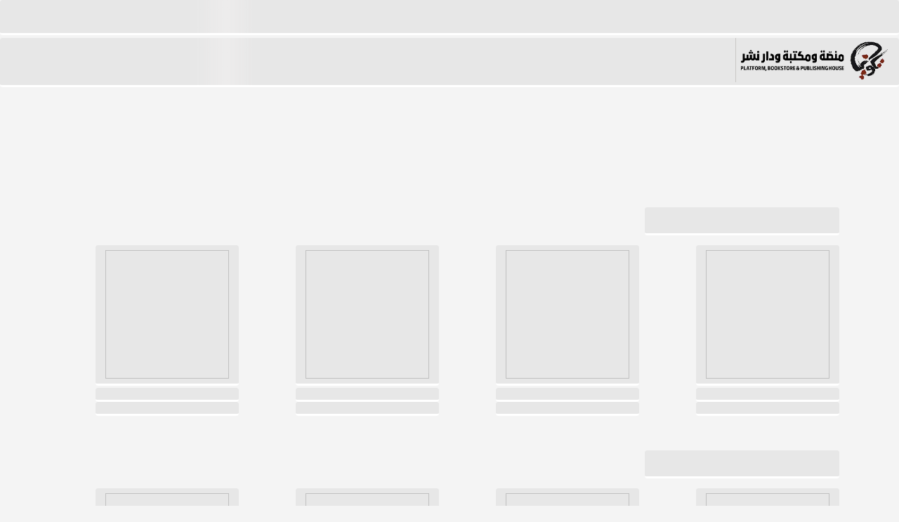

--- FILE ---
content_type: text/html; charset=utf-8
request_url: https://takweenkw.com/book/11503/single
body_size: 36193
content:
<!DOCTYPE html><html lang="ar" data-critters-container><head><link rel="preconnect" href="https://fonts.gstatic.com" crossorigin>
  <meta charset="utf-8">
  <title>رواية موت معالي الوزير سابقا - نوال السعداوي - مكتبة تكوين</title>
  <!-- Google Tag Manager -->
  <script>(function(w,d,s,l,i){w[l]=w[l]||[];w[l].push({'gtm.start':
    new Date().getTime(),event:'gtm.js'});var f=d.getElementsByTagName(s)[0],
    j=d.createElement(s),dl=l!='dataLayer'?'&l='+l:'';j.async=true;j.src=
    'https://www.googletagmanager.com/gtm.js?id='+i+dl;f.parentNode.insertBefore(j,f);
    })(window,document,'script','dataLayer','GTM-TQDDSTF');</script>
<!-- End Google Tag Manager -->


  <meta name="msvalidate.01" content="6C7DD341A77BE62348E8799938DEB5D7">
  <meta http-equiv="content-type" content="text/html; charset=utf-8">
  <meta content="all" name="audience">
  <meta content="general" name="rating">
  <meta content="all" name="robots">
  <meta content="ar" name="language">
  <meta content="1days" name="revisit">
  <meta content="1days" name="revisit-after">
  <meta content="document" name="resource-type">

  <meta name="facebook-domain-verification" content="sik67rj5usyp749jnv3vlv8pu3xshv">
  <!-- <meta property="og:title" content="تكوين؛ منصّة ثقافية ومكتبة ودار نشر" /> -->
  <!-- <meta property="og:description" content="مكتبة، دار نشر، محترف للكتابة الإبداعية، ومنصة ثقافية نسعى للمساهمة في تحقيق تحوّل ثقافي مجتمعي من خلال القوة الناعمة للسؤال، والكلمة، والفكرة." /> -->
  
  <meta name="description" content="اطلب نسختك الورقية من رواية موت معالي الوزير سابقا لـ نوال السعداوي ضمن مجموعة من الكتب والروايات العربية والعالمية المتوفرة في مكتبة تكوين">
 
  <!-- Facebook Meta Tags -->
  <meta property="og:url" content="https://takweenkw.com/book/11503/single">
  <meta property="og:type" content="website">
  <meta property="og:title" content="رواية موت معالي الوزير سابقا - نوال السعداوي - مكتبة تكوين">
  <meta property="og:description" content="اطلب نسختك الورقية من رواية موت معالي الوزير سابقا لـ نوال السعداوي ضمن مجموعة من الكتب والروايات العربية والعالمية المتوفرة في مكتبة تكوين">
  <meta property="og:image" content="https://apis.takweenkw.com/Attachments/book//201912172103578496694.jpg">

  <!-- Twitter Meta Tags -->
  <meta name="twitter:card" content="summary">
  <meta property="twitter:domain" content="takweenkw.com">
  <meta property="twitter:url" content="https://takweenkw.com/book/11503/single">
  <meta name="twitter:title" content="رواية موت معالي الوزير سابقا - نوال السعداوي - مكتبة تكوين">
  <meta name="twitter:description" content="اطلب نسختك الورقية من رواية موت معالي الوزير سابقا لـ نوال السعداوي ضمن مجموعة من الكتب والروايات العربية والعالمية المتوفرة في مكتبة تكوين">
  <meta name="twitter:image" content="https://apis.takweenkw.com/Attachments/book//201912172103578496694.jpg">

  <!-- <meta property="fb:app_id" content=""> -->

  <base href="/">
  <meta name="viewport" content="width=device-width, initial-scale=1, shrink-to-fit=no">
  <link rel="icon" type="image/x-icon" href="favicon.ico">


  <!-- <link rel="stylesheet" href="https://cdnjs.cloudflare.com/ajax/libs/twitter-bootstrap/4.3.1/css/bootstrap.min.css" integrity="sha512-tDXPcamuZsWWd6OsKFyH6nAqh/MjZ/5Yk88T5o+aMfygqNFPan1pLyPFAndRzmOWHKT+jSDzWpJv8krj6x1LMA==" crossorigin="anonymous" referrerpolicy="no-referrer" /> -->
  <link rel="stylesheet" href="https://cdnjs.cloudflare.com/ajax/libs/bootstrap/4.6.2/css/bootstrap.min.css" integrity="sha512-rt/SrQ4UNIaGfDyEXZtNcyWvQeOq0QLygHluFQcSjaGB04IxWhal71tKuzP6K8eYXYB6vJV4pHkXcmFGGQ1/0w==" crossorigin="anonymous" referrerpolicy="no-referrer">

  <link rel="stylesheet" type="text/css" href="./assets/css/style.css?v=15">
  <link rel="stylesheet" type="text/css" href="./assets/css/lang.css?v=15">
  <link rel="stylesheet" type="text/css" href="./assets/css/inner.css?v=15">
  <link rel="stylesheet" type="text/css" href="./assets/css/mobile.css?v=15">
  <link rel="stylesheet" type="text/css" href="./assets/css/css/index.css?v=15">
  <link rel="stylesheet" type="text/css" href="./assets/css/css/style.css?v=15">


  <style>@font-face{font-family:'Markazi Text';font-style:normal;font-weight:400;src:url(https://fonts.gstatic.com/s/markazitext/v28/syk0-ydym6AtQaiEtX7yhqbVpHWVF1E.woff2) format('woff2');unicode-range:U+0600-06FF, U+0750-077F, U+0870-088E, U+0890-0891, U+0897-08E1, U+08E3-08FF, U+200C-200E, U+2010-2011, U+204F, U+2E41, U+FB50-FDFF, U+FE70-FE74, U+FE76-FEFC, U+102E0-102FB, U+10E60-10E7E, U+10EC2-10EC4, U+10EFC-10EFF, U+1EE00-1EE03, U+1EE05-1EE1F, U+1EE21-1EE22, U+1EE24, U+1EE27, U+1EE29-1EE32, U+1EE34-1EE37, U+1EE39, U+1EE3B, U+1EE42, U+1EE47, U+1EE49, U+1EE4B, U+1EE4D-1EE4F, U+1EE51-1EE52, U+1EE54, U+1EE57, U+1EE59, U+1EE5B, U+1EE5D, U+1EE5F, U+1EE61-1EE62, U+1EE64, U+1EE67-1EE6A, U+1EE6C-1EE72, U+1EE74-1EE77, U+1EE79-1EE7C, U+1EE7E, U+1EE80-1EE89, U+1EE8B-1EE9B, U+1EEA1-1EEA3, U+1EEA5-1EEA9, U+1EEAB-1EEBB, U+1EEF0-1EEF1;}@font-face{font-family:'Markazi Text';font-style:normal;font-weight:400;src:url(https://fonts.gstatic.com/s/markazitext/v28/syk0-ydym6AtQaiEtX7yhqbVrnWVF1E.woff2) format('woff2');unicode-range:U+0102-0103, U+0110-0111, U+0128-0129, U+0168-0169, U+01A0-01A1, U+01AF-01B0, U+0300-0301, U+0303-0304, U+0308-0309, U+0323, U+0329, U+1EA0-1EF9, U+20AB;}@font-face{font-family:'Markazi Text';font-style:normal;font-weight:400;src:url(https://fonts.gstatic.com/s/markazitext/v28/syk0-ydym6AtQaiEtX7yhqbVr3WVF1E.woff2) format('woff2');unicode-range:U+0100-02BA, U+02BD-02C5, U+02C7-02CC, U+02CE-02D7, U+02DD-02FF, U+0304, U+0308, U+0329, U+1D00-1DBF, U+1E00-1E9F, U+1EF2-1EFF, U+2020, U+20A0-20AB, U+20AD-20C0, U+2113, U+2C60-2C7F, U+A720-A7FF;}@font-face{font-family:'Markazi Text';font-style:normal;font-weight:400;src:url(https://fonts.gstatic.com/s/markazitext/v28/syk0-ydym6AtQaiEtX7yhqbVoXWV.woff2) format('woff2');unicode-range:U+0000-00FF, U+0131, U+0152-0153, U+02BB-02BC, U+02C6, U+02DA, U+02DC, U+0304, U+0308, U+0329, U+2000-206F, U+20AC, U+2122, U+2191, U+2193, U+2212, U+2215, U+FEFF, U+FFFD;}@font-face{font-family:'Markazi Text';font-style:normal;font-weight:500;src:url(https://fonts.gstatic.com/s/markazitext/v28/syk0-ydym6AtQaiEtX7yhqbVpHWVF1E.woff2) format('woff2');unicode-range:U+0600-06FF, U+0750-077F, U+0870-088E, U+0890-0891, U+0897-08E1, U+08E3-08FF, U+200C-200E, U+2010-2011, U+204F, U+2E41, U+FB50-FDFF, U+FE70-FE74, U+FE76-FEFC, U+102E0-102FB, U+10E60-10E7E, U+10EC2-10EC4, U+10EFC-10EFF, U+1EE00-1EE03, U+1EE05-1EE1F, U+1EE21-1EE22, U+1EE24, U+1EE27, U+1EE29-1EE32, U+1EE34-1EE37, U+1EE39, U+1EE3B, U+1EE42, U+1EE47, U+1EE49, U+1EE4B, U+1EE4D-1EE4F, U+1EE51-1EE52, U+1EE54, U+1EE57, U+1EE59, U+1EE5B, U+1EE5D, U+1EE5F, U+1EE61-1EE62, U+1EE64, U+1EE67-1EE6A, U+1EE6C-1EE72, U+1EE74-1EE77, U+1EE79-1EE7C, U+1EE7E, U+1EE80-1EE89, U+1EE8B-1EE9B, U+1EEA1-1EEA3, U+1EEA5-1EEA9, U+1EEAB-1EEBB, U+1EEF0-1EEF1;}@font-face{font-family:'Markazi Text';font-style:normal;font-weight:500;src:url(https://fonts.gstatic.com/s/markazitext/v28/syk0-ydym6AtQaiEtX7yhqbVrnWVF1E.woff2) format('woff2');unicode-range:U+0102-0103, U+0110-0111, U+0128-0129, U+0168-0169, U+01A0-01A1, U+01AF-01B0, U+0300-0301, U+0303-0304, U+0308-0309, U+0323, U+0329, U+1EA0-1EF9, U+20AB;}@font-face{font-family:'Markazi Text';font-style:normal;font-weight:500;src:url(https://fonts.gstatic.com/s/markazitext/v28/syk0-ydym6AtQaiEtX7yhqbVr3WVF1E.woff2) format('woff2');unicode-range:U+0100-02BA, U+02BD-02C5, U+02C7-02CC, U+02CE-02D7, U+02DD-02FF, U+0304, U+0308, U+0329, U+1D00-1DBF, U+1E00-1E9F, U+1EF2-1EFF, U+2020, U+20A0-20AB, U+20AD-20C0, U+2113, U+2C60-2C7F, U+A720-A7FF;}@font-face{font-family:'Markazi Text';font-style:normal;font-weight:500;src:url(https://fonts.gstatic.com/s/markazitext/v28/syk0-ydym6AtQaiEtX7yhqbVoXWV.woff2) format('woff2');unicode-range:U+0000-00FF, U+0131, U+0152-0153, U+02BB-02BC, U+02C6, U+02DA, U+02DC, U+0304, U+0308, U+0329, U+2000-206F, U+20AC, U+2122, U+2191, U+2193, U+2212, U+2215, U+FEFF, U+FFFD;}@font-face{font-family:'Markazi Text';font-style:normal;font-weight:600;src:url(https://fonts.gstatic.com/s/markazitext/v28/syk0-ydym6AtQaiEtX7yhqbVpHWVF1E.woff2) format('woff2');unicode-range:U+0600-06FF, U+0750-077F, U+0870-088E, U+0890-0891, U+0897-08E1, U+08E3-08FF, U+200C-200E, U+2010-2011, U+204F, U+2E41, U+FB50-FDFF, U+FE70-FE74, U+FE76-FEFC, U+102E0-102FB, U+10E60-10E7E, U+10EC2-10EC4, U+10EFC-10EFF, U+1EE00-1EE03, U+1EE05-1EE1F, U+1EE21-1EE22, U+1EE24, U+1EE27, U+1EE29-1EE32, U+1EE34-1EE37, U+1EE39, U+1EE3B, U+1EE42, U+1EE47, U+1EE49, U+1EE4B, U+1EE4D-1EE4F, U+1EE51-1EE52, U+1EE54, U+1EE57, U+1EE59, U+1EE5B, U+1EE5D, U+1EE5F, U+1EE61-1EE62, U+1EE64, U+1EE67-1EE6A, U+1EE6C-1EE72, U+1EE74-1EE77, U+1EE79-1EE7C, U+1EE7E, U+1EE80-1EE89, U+1EE8B-1EE9B, U+1EEA1-1EEA3, U+1EEA5-1EEA9, U+1EEAB-1EEBB, U+1EEF0-1EEF1;}@font-face{font-family:'Markazi Text';font-style:normal;font-weight:600;src:url(https://fonts.gstatic.com/s/markazitext/v28/syk0-ydym6AtQaiEtX7yhqbVrnWVF1E.woff2) format('woff2');unicode-range:U+0102-0103, U+0110-0111, U+0128-0129, U+0168-0169, U+01A0-01A1, U+01AF-01B0, U+0300-0301, U+0303-0304, U+0308-0309, U+0323, U+0329, U+1EA0-1EF9, U+20AB;}@font-face{font-family:'Markazi Text';font-style:normal;font-weight:600;src:url(https://fonts.gstatic.com/s/markazitext/v28/syk0-ydym6AtQaiEtX7yhqbVr3WVF1E.woff2) format('woff2');unicode-range:U+0100-02BA, U+02BD-02C5, U+02C7-02CC, U+02CE-02D7, U+02DD-02FF, U+0304, U+0308, U+0329, U+1D00-1DBF, U+1E00-1E9F, U+1EF2-1EFF, U+2020, U+20A0-20AB, U+20AD-20C0, U+2113, U+2C60-2C7F, U+A720-A7FF;}@font-face{font-family:'Markazi Text';font-style:normal;font-weight:600;src:url(https://fonts.gstatic.com/s/markazitext/v28/syk0-ydym6AtQaiEtX7yhqbVoXWV.woff2) format('woff2');unicode-range:U+0000-00FF, U+0131, U+0152-0153, U+02BB-02BC, U+02C6, U+02DA, U+02DC, U+0304, U+0308, U+0329, U+2000-206F, U+20AC, U+2122, U+2191, U+2193, U+2212, U+2215, U+FEFF, U+FFFD;}@font-face{font-family:'Markazi Text';font-style:normal;font-weight:700;src:url(https://fonts.gstatic.com/s/markazitext/v28/syk0-ydym6AtQaiEtX7yhqbVpHWVF1E.woff2) format('woff2');unicode-range:U+0600-06FF, U+0750-077F, U+0870-088E, U+0890-0891, U+0897-08E1, U+08E3-08FF, U+200C-200E, U+2010-2011, U+204F, U+2E41, U+FB50-FDFF, U+FE70-FE74, U+FE76-FEFC, U+102E0-102FB, U+10E60-10E7E, U+10EC2-10EC4, U+10EFC-10EFF, U+1EE00-1EE03, U+1EE05-1EE1F, U+1EE21-1EE22, U+1EE24, U+1EE27, U+1EE29-1EE32, U+1EE34-1EE37, U+1EE39, U+1EE3B, U+1EE42, U+1EE47, U+1EE49, U+1EE4B, U+1EE4D-1EE4F, U+1EE51-1EE52, U+1EE54, U+1EE57, U+1EE59, U+1EE5B, U+1EE5D, U+1EE5F, U+1EE61-1EE62, U+1EE64, U+1EE67-1EE6A, U+1EE6C-1EE72, U+1EE74-1EE77, U+1EE79-1EE7C, U+1EE7E, U+1EE80-1EE89, U+1EE8B-1EE9B, U+1EEA1-1EEA3, U+1EEA5-1EEA9, U+1EEAB-1EEBB, U+1EEF0-1EEF1;}@font-face{font-family:'Markazi Text';font-style:normal;font-weight:700;src:url(https://fonts.gstatic.com/s/markazitext/v28/syk0-ydym6AtQaiEtX7yhqbVrnWVF1E.woff2) format('woff2');unicode-range:U+0102-0103, U+0110-0111, U+0128-0129, U+0168-0169, U+01A0-01A1, U+01AF-01B0, U+0300-0301, U+0303-0304, U+0308-0309, U+0323, U+0329, U+1EA0-1EF9, U+20AB;}@font-face{font-family:'Markazi Text';font-style:normal;font-weight:700;src:url(https://fonts.gstatic.com/s/markazitext/v28/syk0-ydym6AtQaiEtX7yhqbVr3WVF1E.woff2) format('woff2');unicode-range:U+0100-02BA, U+02BD-02C5, U+02C7-02CC, U+02CE-02D7, U+02DD-02FF, U+0304, U+0308, U+0329, U+1D00-1DBF, U+1E00-1E9F, U+1EF2-1EFF, U+2020, U+20A0-20AB, U+20AD-20C0, U+2113, U+2C60-2C7F, U+A720-A7FF;}@font-face{font-family:'Markazi Text';font-style:normal;font-weight:700;src:url(https://fonts.gstatic.com/s/markazitext/v28/syk0-ydym6AtQaiEtX7yhqbVoXWV.woff2) format('woff2');unicode-range:U+0000-00FF, U+0131, U+0152-0153, U+02BB-02BC, U+02C6, U+02DA, U+02DC, U+0304, U+0308, U+0329, U+2000-206F, U+20AC, U+2122, U+2191, U+2193, U+2212, U+2215, U+FEFF, U+FFFD;}</style>
  <style>@font-face{font-family:'Aref Ruqaa';font-style:normal;font-weight:400;src:url(https://fonts.gstatic.com/s/arefruqaa/v26/WwkbxPW1E165rajQKDulIIIoVeo5.woff2) format('woff2');unicode-range:U+0600-06FF, U+0750-077F, U+0870-088E, U+0890-0891, U+0897-08E1, U+08E3-08FF, U+200C-200E, U+2010-2011, U+204F, U+2E41, U+FB50-FDFF, U+FE70-FE74, U+FE76-FEFC, U+102E0-102FB, U+10E60-10E7E, U+10EC2-10EC4, U+10EFC-10EFF, U+1EE00-1EE03, U+1EE05-1EE1F, U+1EE21-1EE22, U+1EE24, U+1EE27, U+1EE29-1EE32, U+1EE34-1EE37, U+1EE39, U+1EE3B, U+1EE42, U+1EE47, U+1EE49, U+1EE4B, U+1EE4D-1EE4F, U+1EE51-1EE52, U+1EE54, U+1EE57, U+1EE59, U+1EE5B, U+1EE5D, U+1EE5F, U+1EE61-1EE62, U+1EE64, U+1EE67-1EE6A, U+1EE6C-1EE72, U+1EE74-1EE77, U+1EE79-1EE7C, U+1EE7E, U+1EE80-1EE89, U+1EE8B-1EE9B, U+1EEA1-1EEA3, U+1EEA5-1EEA9, U+1EEAB-1EEBB, U+1EEF0-1EEF1;}@font-face{font-family:'Aref Ruqaa';font-style:normal;font-weight:400;src:url(https://fonts.gstatic.com/s/arefruqaa/v26/WwkbxPW1E165rajQKDulIIkoVeo5.woff2) format('woff2');unicode-range:U+0100-02BA, U+02BD-02C5, U+02C7-02CC, U+02CE-02D7, U+02DD-02FF, U+0304, U+0308, U+0329, U+1D00-1DBF, U+1E00-1E9F, U+1EF2-1EFF, U+2020, U+20A0-20AB, U+20AD-20C0, U+2113, U+2C60-2C7F, U+A720-A7FF;}@font-face{font-family:'Aref Ruqaa';font-style:normal;font-weight:400;src:url(https://fonts.gstatic.com/s/arefruqaa/v26/WwkbxPW1E165rajQKDulIIcoVQ.woff2) format('woff2');unicode-range:U+0000-00FF, U+0131, U+0152-0153, U+02BB-02BC, U+02C6, U+02DA, U+02DC, U+0304, U+0308, U+0329, U+2000-206F, U+20AC, U+2122, U+2191, U+2193, U+2212, U+2215, U+FEFF, U+FFFD;}@font-face{font-family:'Mirza';font-style:normal;font-weight:400;src:url(https://fonts.gstatic.com/s/mirza/v19/co3ImWlikiN5EtrfIsaAsg.woff2) format('woff2');unicode-range:U+0600-06FF, U+0750-077F, U+0870-088E, U+0890-0891, U+0897-08E1, U+08E3-08FF, U+200C-200E, U+2010-2011, U+204F, U+2E41, U+FB50-FDFF, U+FE70-FE74, U+FE76-FEFC, U+102E0-102FB, U+10E60-10E7E, U+10EC2-10EC4, U+10EFC-10EFF, U+1EE00-1EE03, U+1EE05-1EE1F, U+1EE21-1EE22, U+1EE24, U+1EE27, U+1EE29-1EE32, U+1EE34-1EE37, U+1EE39, U+1EE3B, U+1EE42, U+1EE47, U+1EE49, U+1EE4B, U+1EE4D-1EE4F, U+1EE51-1EE52, U+1EE54, U+1EE57, U+1EE59, U+1EE5B, U+1EE5D, U+1EE5F, U+1EE61-1EE62, U+1EE64, U+1EE67-1EE6A, U+1EE6C-1EE72, U+1EE74-1EE77, U+1EE79-1EE7C, U+1EE7E, U+1EE80-1EE89, U+1EE8B-1EE9B, U+1EEA1-1EEA3, U+1EEA5-1EEA9, U+1EEAB-1EEBB, U+1EEF0-1EEF1;}@font-face{font-family:'Mirza';font-style:normal;font-weight:400;src:url(https://fonts.gstatic.com/s/mirza/v19/co3ImWlikiN5EtrUIsaAsg.woff2) format('woff2');unicode-range:U+0100-02BA, U+02BD-02C5, U+02C7-02CC, U+02CE-02D7, U+02DD-02FF, U+0304, U+0308, U+0329, U+1D00-1DBF, U+1E00-1E9F, U+1EF2-1EFF, U+2020, U+20A0-20AB, U+20AD-20C0, U+2113, U+2C60-2C7F, U+A720-A7FF;}@font-face{font-family:'Mirza';font-style:normal;font-weight:400;src:url(https://fonts.gstatic.com/s/mirza/v19/co3ImWlikiN5EtraIsY.woff2) format('woff2');unicode-range:U+0000-00FF, U+0131, U+0152-0153, U+02BB-02BC, U+02C6, U+02DA, U+02DC, U+0304, U+0308, U+0329, U+2000-206F, U+20AC, U+2122, U+2191, U+2193, U+2212, U+2215, U+FEFF, U+FFFD;}@font-face{font-family:'Roboto';font-style:normal;font-weight:400;font-stretch:100%;src:url(https://fonts.gstatic.com/s/roboto/v50/KFOMCnqEu92Fr1ME7kSn66aGLdTylUAMQXC89YmC2DPNWubEbVmZiArmlw.woff2) format('woff2');unicode-range:U+0460-052F, U+1C80-1C8A, U+20B4, U+2DE0-2DFF, U+A640-A69F, U+FE2E-FE2F;}@font-face{font-family:'Roboto';font-style:normal;font-weight:400;font-stretch:100%;src:url(https://fonts.gstatic.com/s/roboto/v50/KFOMCnqEu92Fr1ME7kSn66aGLdTylUAMQXC89YmC2DPNWubEbVmQiArmlw.woff2) format('woff2');unicode-range:U+0301, U+0400-045F, U+0490-0491, U+04B0-04B1, U+2116;}@font-face{font-family:'Roboto';font-style:normal;font-weight:400;font-stretch:100%;src:url(https://fonts.gstatic.com/s/roboto/v50/KFOMCnqEu92Fr1ME7kSn66aGLdTylUAMQXC89YmC2DPNWubEbVmYiArmlw.woff2) format('woff2');unicode-range:U+1F00-1FFF;}@font-face{font-family:'Roboto';font-style:normal;font-weight:400;font-stretch:100%;src:url(https://fonts.gstatic.com/s/roboto/v50/KFOMCnqEu92Fr1ME7kSn66aGLdTylUAMQXC89YmC2DPNWubEbVmXiArmlw.woff2) format('woff2');unicode-range:U+0370-0377, U+037A-037F, U+0384-038A, U+038C, U+038E-03A1, U+03A3-03FF;}@font-face{font-family:'Roboto';font-style:normal;font-weight:400;font-stretch:100%;src:url(https://fonts.gstatic.com/s/roboto/v50/KFOMCnqEu92Fr1ME7kSn66aGLdTylUAMQXC89YmC2DPNWubEbVnoiArmlw.woff2) format('woff2');unicode-range:U+0302-0303, U+0305, U+0307-0308, U+0310, U+0312, U+0315, U+031A, U+0326-0327, U+032C, U+032F-0330, U+0332-0333, U+0338, U+033A, U+0346, U+034D, U+0391-03A1, U+03A3-03A9, U+03B1-03C9, U+03D1, U+03D5-03D6, U+03F0-03F1, U+03F4-03F5, U+2016-2017, U+2034-2038, U+203C, U+2040, U+2043, U+2047, U+2050, U+2057, U+205F, U+2070-2071, U+2074-208E, U+2090-209C, U+20D0-20DC, U+20E1, U+20E5-20EF, U+2100-2112, U+2114-2115, U+2117-2121, U+2123-214F, U+2190, U+2192, U+2194-21AE, U+21B0-21E5, U+21F1-21F2, U+21F4-2211, U+2213-2214, U+2216-22FF, U+2308-230B, U+2310, U+2319, U+231C-2321, U+2336-237A, U+237C, U+2395, U+239B-23B7, U+23D0, U+23DC-23E1, U+2474-2475, U+25AF, U+25B3, U+25B7, U+25BD, U+25C1, U+25CA, U+25CC, U+25FB, U+266D-266F, U+27C0-27FF, U+2900-2AFF, U+2B0E-2B11, U+2B30-2B4C, U+2BFE, U+3030, U+FF5B, U+FF5D, U+1D400-1D7FF, U+1EE00-1EEFF;}@font-face{font-family:'Roboto';font-style:normal;font-weight:400;font-stretch:100%;src:url(https://fonts.gstatic.com/s/roboto/v50/KFOMCnqEu92Fr1ME7kSn66aGLdTylUAMQXC89YmC2DPNWubEbVn6iArmlw.woff2) format('woff2');unicode-range:U+0001-000C, U+000E-001F, U+007F-009F, U+20DD-20E0, U+20E2-20E4, U+2150-218F, U+2190, U+2192, U+2194-2199, U+21AF, U+21E6-21F0, U+21F3, U+2218-2219, U+2299, U+22C4-22C6, U+2300-243F, U+2440-244A, U+2460-24FF, U+25A0-27BF, U+2800-28FF, U+2921-2922, U+2981, U+29BF, U+29EB, U+2B00-2BFF, U+4DC0-4DFF, U+FFF9-FFFB, U+10140-1018E, U+10190-1019C, U+101A0, U+101D0-101FD, U+102E0-102FB, U+10E60-10E7E, U+1D2C0-1D2D3, U+1D2E0-1D37F, U+1F000-1F0FF, U+1F100-1F1AD, U+1F1E6-1F1FF, U+1F30D-1F30F, U+1F315, U+1F31C, U+1F31E, U+1F320-1F32C, U+1F336, U+1F378, U+1F37D, U+1F382, U+1F393-1F39F, U+1F3A7-1F3A8, U+1F3AC-1F3AF, U+1F3C2, U+1F3C4-1F3C6, U+1F3CA-1F3CE, U+1F3D4-1F3E0, U+1F3ED, U+1F3F1-1F3F3, U+1F3F5-1F3F7, U+1F408, U+1F415, U+1F41F, U+1F426, U+1F43F, U+1F441-1F442, U+1F444, U+1F446-1F449, U+1F44C-1F44E, U+1F453, U+1F46A, U+1F47D, U+1F4A3, U+1F4B0, U+1F4B3, U+1F4B9, U+1F4BB, U+1F4BF, U+1F4C8-1F4CB, U+1F4D6, U+1F4DA, U+1F4DF, U+1F4E3-1F4E6, U+1F4EA-1F4ED, U+1F4F7, U+1F4F9-1F4FB, U+1F4FD-1F4FE, U+1F503, U+1F507-1F50B, U+1F50D, U+1F512-1F513, U+1F53E-1F54A, U+1F54F-1F5FA, U+1F610, U+1F650-1F67F, U+1F687, U+1F68D, U+1F691, U+1F694, U+1F698, U+1F6AD, U+1F6B2, U+1F6B9-1F6BA, U+1F6BC, U+1F6C6-1F6CF, U+1F6D3-1F6D7, U+1F6E0-1F6EA, U+1F6F0-1F6F3, U+1F6F7-1F6FC, U+1F700-1F7FF, U+1F800-1F80B, U+1F810-1F847, U+1F850-1F859, U+1F860-1F887, U+1F890-1F8AD, U+1F8B0-1F8BB, U+1F8C0-1F8C1, U+1F900-1F90B, U+1F93B, U+1F946, U+1F984, U+1F996, U+1F9E9, U+1FA00-1FA6F, U+1FA70-1FA7C, U+1FA80-1FA89, U+1FA8F-1FAC6, U+1FACE-1FADC, U+1FADF-1FAE9, U+1FAF0-1FAF8, U+1FB00-1FBFF;}@font-face{font-family:'Roboto';font-style:normal;font-weight:400;font-stretch:100%;src:url(https://fonts.gstatic.com/s/roboto/v50/KFOMCnqEu92Fr1ME7kSn66aGLdTylUAMQXC89YmC2DPNWubEbVmbiArmlw.woff2) format('woff2');unicode-range:U+0102-0103, U+0110-0111, U+0128-0129, U+0168-0169, U+01A0-01A1, U+01AF-01B0, U+0300-0301, U+0303-0304, U+0308-0309, U+0323, U+0329, U+1EA0-1EF9, U+20AB;}@font-face{font-family:'Roboto';font-style:normal;font-weight:400;font-stretch:100%;src:url(https://fonts.gstatic.com/s/roboto/v50/KFOMCnqEu92Fr1ME7kSn66aGLdTylUAMQXC89YmC2DPNWubEbVmaiArmlw.woff2) format('woff2');unicode-range:U+0100-02BA, U+02BD-02C5, U+02C7-02CC, U+02CE-02D7, U+02DD-02FF, U+0304, U+0308, U+0329, U+1D00-1DBF, U+1E00-1E9F, U+1EF2-1EFF, U+2020, U+20A0-20AB, U+20AD-20C0, U+2113, U+2C60-2C7F, U+A720-A7FF;}@font-face{font-family:'Roboto';font-style:normal;font-weight:400;font-stretch:100%;src:url(https://fonts.gstatic.com/s/roboto/v50/KFOMCnqEu92Fr1ME7kSn66aGLdTylUAMQXC89YmC2DPNWubEbVmUiAo.woff2) format('woff2');unicode-range:U+0000-00FF, U+0131, U+0152-0153, U+02BB-02BC, U+02C6, U+02DA, U+02DC, U+0304, U+0308, U+0329, U+2000-206F, U+20AC, U+2122, U+2191, U+2193, U+2212, U+2215, U+FEFF, U+FFFD;}</style>

  <!-- Core build with no theme, formatting, non-essential modules -->


  <!-- <link rel="stylesheet" href="https://cdnjs.cloudflare.com/ajax/libs/KaTeX/0.9.0-alpha1/katex.min.css" integrity="sha384-8QOKbPtTFvh/lMY0qPVbXj9hDh+v8US0pD//FcoYFst2lCIf0BmT58+Heqj0IGyx" crossorigin="anonymous"> -->
  <!-- <script src="https://cdnjs.cloudflare.com/ajax/libs/KaTeX/0.9.0-alpha1/katex.min.js" integrity="sha384-GR8SEkOO1rBN/jnOcQDFcFmwXAevSLx7/Io9Ps1rkxWp983ZIuUGfxivlF/5f5eJ" crossorigin="anonymous"></script> -->

  <!-- <link rel="stylesheet" href="//cdnjs.cloudflare.com/ajax/libs/highlight.js/9.13.1/styles/monokai-sublime.min.css"> -->
  <!-- <script src="//cdnjs.cloudflare.com/ajax/libs/highlight.js/9.13.1/highlight.min.js"></script> -->
  <!-- <script>
    hljs.configure({
        languages: ['javascript', 'ruby', 'bash']
    });
  </script> -->
  <link rel="manifest" href="manifest.json">
  <meta name="theme-color" content="#1976d2">
<style>html{--mat-ripple-color:rgba(0, 0, 0, .1)}html{--mat-option-selected-state-label-text-color:#3f51b5;--mat-option-label-text-color:rgba(0, 0, 0, .87);--mat-option-hover-state-layer-color:rgba(0, 0, 0, .04);--mat-option-focus-state-layer-color:rgba(0, 0, 0, .04);--mat-option-selected-state-layer-color:rgba(0, 0, 0, .04)}html{--mat-optgroup-label-text-color:rgba(0, 0, 0, .87)}html{--mat-full-pseudo-checkbox-selected-icon-color:#ff4081;--mat-full-pseudo-checkbox-selected-checkmark-color:#fafafa;--mat-full-pseudo-checkbox-unselected-icon-color:rgba(0, 0, 0, .54);--mat-full-pseudo-checkbox-disabled-selected-checkmark-color:#fafafa;--mat-full-pseudo-checkbox-disabled-unselected-icon-color:#b0b0b0;--mat-full-pseudo-checkbox-disabled-selected-icon-color:#b0b0b0;--mat-minimal-pseudo-checkbox-selected-checkmark-color:#ff4081;--mat-minimal-pseudo-checkbox-disabled-selected-checkmark-color:#b0b0b0}html{--mat-app-background-color:#fafafa;--mat-app-text-color:rgba(0, 0, 0, .87)}html{--mat-option-label-text-font:Roboto, sans-serif;--mat-option-label-text-line-height:24px;--mat-option-label-text-size:16px;--mat-option-label-text-tracking:.03125em;--mat-option-label-text-weight:400}html{--mat-optgroup-label-text-font:Roboto, sans-serif;--mat-optgroup-label-text-line-height:24px;--mat-optgroup-label-text-size:16px;--mat-optgroup-label-text-tracking:.03125em;--mat-optgroup-label-text-weight:400}html{--mdc-elevated-card-container-shape:4px;--mdc-outlined-card-container-shape:4px;--mdc-outlined-card-outline-width:1px}html{--mdc-elevated-card-container-color:white;--mdc-elevated-card-container-elevation:0px 2px 1px -1px rgba(0, 0, 0, .2), 0px 1px 1px 0px rgba(0, 0, 0, .14), 0px 1px 3px 0px rgba(0, 0, 0, .12);--mdc-outlined-card-container-color:white;--mdc-outlined-card-outline-color:rgba(0, 0, 0, .12);--mdc-outlined-card-container-elevation:0px 0px 0px 0px rgba(0, 0, 0, .2), 0px 0px 0px 0px rgba(0, 0, 0, .14), 0px 0px 0px 0px rgba(0, 0, 0, .12);--mat-card-subtitle-text-color:rgba(0, 0, 0, .54)}html{--mat-card-title-text-font:Roboto, sans-serif;--mat-card-title-text-line-height:32px;--mat-card-title-text-size:20px;--mat-card-title-text-tracking:.0125em;--mat-card-title-text-weight:500;--mat-card-subtitle-text-font:Roboto, sans-serif;--mat-card-subtitle-text-line-height:22px;--mat-card-subtitle-text-size:14px;--mat-card-subtitle-text-tracking:.0071428571em;--mat-card-subtitle-text-weight:500}html{--mdc-linear-progress-active-indicator-height:4px;--mdc-linear-progress-track-height:4px;--mdc-linear-progress-track-shape:0}html{--mdc-plain-tooltip-container-shape:4px;--mdc-plain-tooltip-supporting-text-line-height:16px}html{--mdc-plain-tooltip-container-color:#616161;--mdc-plain-tooltip-supporting-text-color:#fff}html{--mdc-plain-tooltip-supporting-text-font:Roboto, sans-serif;--mdc-plain-tooltip-supporting-text-size:12px;--mdc-plain-tooltip-supporting-text-weight:400;--mdc-plain-tooltip-supporting-text-tracking:.0333333333em}html{--mdc-filled-text-field-active-indicator-height:1px;--mdc-filled-text-field-focus-active-indicator-height:2px;--mdc-filled-text-field-container-shape:4px;--mdc-outlined-text-field-outline-width:1px;--mdc-outlined-text-field-focus-outline-width:2px;--mdc-outlined-text-field-container-shape:4px}html{--mdc-filled-text-field-caret-color:#3f51b5;--mdc-filled-text-field-focus-active-indicator-color:#3f51b5;--mdc-filled-text-field-focus-label-text-color:rgba(63, 81, 181, .87);--mdc-filled-text-field-container-color:whitesmoke;--mdc-filled-text-field-disabled-container-color:#fafafa;--mdc-filled-text-field-label-text-color:rgba(0, 0, 0, .6);--mdc-filled-text-field-hover-label-text-color:rgba(0, 0, 0, .6);--mdc-filled-text-field-disabled-label-text-color:rgba(0, 0, 0, .38);--mdc-filled-text-field-input-text-color:rgba(0, 0, 0, .87);--mdc-filled-text-field-disabled-input-text-color:rgba(0, 0, 0, .38);--mdc-filled-text-field-input-text-placeholder-color:rgba(0, 0, 0, .6);--mdc-filled-text-field-error-hover-label-text-color:#f44336;--mdc-filled-text-field-error-focus-label-text-color:#f44336;--mdc-filled-text-field-error-label-text-color:#f44336;--mdc-filled-text-field-error-caret-color:#f44336;--mdc-filled-text-field-active-indicator-color:rgba(0, 0, 0, .42);--mdc-filled-text-field-disabled-active-indicator-color:rgba(0, 0, 0, .06);--mdc-filled-text-field-hover-active-indicator-color:rgba(0, 0, 0, .87);--mdc-filled-text-field-error-active-indicator-color:#f44336;--mdc-filled-text-field-error-focus-active-indicator-color:#f44336;--mdc-filled-text-field-error-hover-active-indicator-color:#f44336;--mdc-outlined-text-field-caret-color:#3f51b5;--mdc-outlined-text-field-focus-outline-color:#3f51b5;--mdc-outlined-text-field-focus-label-text-color:rgba(63, 81, 181, .87);--mdc-outlined-text-field-label-text-color:rgba(0, 0, 0, .6);--mdc-outlined-text-field-hover-label-text-color:rgba(0, 0, 0, .6);--mdc-outlined-text-field-disabled-label-text-color:rgba(0, 0, 0, .38);--mdc-outlined-text-field-input-text-color:rgba(0, 0, 0, .87);--mdc-outlined-text-field-disabled-input-text-color:rgba(0, 0, 0, .38);--mdc-outlined-text-field-input-text-placeholder-color:rgba(0, 0, 0, .6);--mdc-outlined-text-field-error-caret-color:#f44336;--mdc-outlined-text-field-error-focus-label-text-color:#f44336;--mdc-outlined-text-field-error-label-text-color:#f44336;--mdc-outlined-text-field-error-hover-label-text-color:#f44336;--mdc-outlined-text-field-outline-color:rgba(0, 0, 0, .38);--mdc-outlined-text-field-disabled-outline-color:rgba(0, 0, 0, .06);--mdc-outlined-text-field-hover-outline-color:rgba(0, 0, 0, .87);--mdc-outlined-text-field-error-focus-outline-color:#f44336;--mdc-outlined-text-field-error-hover-outline-color:#f44336;--mdc-outlined-text-field-error-outline-color:#f44336;--mat-form-field-focus-select-arrow-color:rgba(63, 81, 181, .87);--mat-form-field-disabled-input-text-placeholder-color:rgba(0, 0, 0, .38);--mat-form-field-state-layer-color:rgba(0, 0, 0, .87);--mat-form-field-error-text-color:#f44336;--mat-form-field-select-option-text-color:inherit;--mat-form-field-select-disabled-option-text-color:GrayText;--mat-form-field-leading-icon-color:unset;--mat-form-field-disabled-leading-icon-color:unset;--mat-form-field-trailing-icon-color:unset;--mat-form-field-disabled-trailing-icon-color:unset;--mat-form-field-error-focus-trailing-icon-color:unset;--mat-form-field-error-hover-trailing-icon-color:unset;--mat-form-field-error-trailing-icon-color:unset;--mat-form-field-enabled-select-arrow-color:rgba(0, 0, 0, .54);--mat-form-field-disabled-select-arrow-color:rgba(0, 0, 0, .38);--mat-form-field-hover-state-layer-opacity:.04;--mat-form-field-focus-state-layer-opacity:.08}html{--mat-form-field-container-height:56px;--mat-form-field-filled-label-display:block;--mat-form-field-container-vertical-padding:16px;--mat-form-field-filled-with-label-container-padding-top:24px;--mat-form-field-filled-with-label-container-padding-bottom:8px}html{--mdc-filled-text-field-label-text-font:Roboto, sans-serif;--mdc-filled-text-field-label-text-size:16px;--mdc-filled-text-field-label-text-tracking:.03125em;--mdc-filled-text-field-label-text-weight:400;--mdc-outlined-text-field-label-text-font:Roboto, sans-serif;--mdc-outlined-text-field-label-text-size:16px;--mdc-outlined-text-field-label-text-tracking:.03125em;--mdc-outlined-text-field-label-text-weight:400;--mat-form-field-container-text-font:Roboto, sans-serif;--mat-form-field-container-text-line-height:24px;--mat-form-field-container-text-size:16px;--mat-form-field-container-text-tracking:.03125em;--mat-form-field-container-text-weight:400;--mat-form-field-outlined-label-text-populated-size:16px;--mat-form-field-subscript-text-font:Roboto, sans-serif;--mat-form-field-subscript-text-line-height:20px;--mat-form-field-subscript-text-size:12px;--mat-form-field-subscript-text-tracking:.0333333333em;--mat-form-field-subscript-text-weight:400}html{--mat-select-container-elevation-shadow:0px 5px 5px -3px rgba(0, 0, 0, .2), 0px 8px 10px 1px rgba(0, 0, 0, .14), 0px 3px 14px 2px rgba(0, 0, 0, .12)}html{--mat-select-panel-background-color:white;--mat-select-enabled-trigger-text-color:rgba(0, 0, 0, .87);--mat-select-disabled-trigger-text-color:rgba(0, 0, 0, .38);--mat-select-placeholder-text-color:rgba(0, 0, 0, .6);--mat-select-enabled-arrow-color:rgba(0, 0, 0, .54);--mat-select-disabled-arrow-color:rgba(0, 0, 0, .38);--mat-select-focused-arrow-color:rgba(63, 81, 181, .87);--mat-select-invalid-arrow-color:rgba(244, 67, 54, .87)}html{--mat-select-arrow-transform:translateY(-8px)}html{--mat-select-trigger-text-font:Roboto, sans-serif;--mat-select-trigger-text-line-height:24px;--mat-select-trigger-text-size:16px;--mat-select-trigger-text-tracking:.03125em;--mat-select-trigger-text-weight:400}html{--mat-autocomplete-container-shape:4px;--mat-autocomplete-container-elevation-shadow:0px 5px 5px -3px rgba(0, 0, 0, .2), 0px 8px 10px 1px rgba(0, 0, 0, .14), 0px 3px 14px 2px rgba(0, 0, 0, .12)}html{--mat-autocomplete-background-color:white}html{--mdc-dialog-container-elevation-shadow:0px 11px 15px -7px rgba(0, 0, 0, .2), 0px 24px 38px 3px rgba(0, 0, 0, .14), 0px 9px 46px 8px rgba(0, 0, 0, .12);--mdc-dialog-container-shadow-color:#000;--mdc-dialog-container-shape:4px;--mat-dialog-container-max-width:80vw;--mat-dialog-container-small-max-width:80vw;--mat-dialog-container-min-width:0;--mat-dialog-actions-alignment:start;--mat-dialog-actions-padding:8px;--mat-dialog-content-padding:20px 24px;--mat-dialog-with-actions-content-padding:20px 24px;--mat-dialog-headline-padding:0 24px 9px}html{--mdc-dialog-container-color:white;--mdc-dialog-subhead-color:rgba(0, 0, 0, .87);--mdc-dialog-supporting-text-color:rgba(0, 0, 0, .6)}html{--mdc-dialog-subhead-font:Roboto, sans-serif;--mdc-dialog-subhead-line-height:32px;--mdc-dialog-subhead-size:20px;--mdc-dialog-subhead-weight:500;--mdc-dialog-subhead-tracking:.0125em;--mdc-dialog-supporting-text-font:Roboto, sans-serif;--mdc-dialog-supporting-text-line-height:24px;--mdc-dialog-supporting-text-size:16px;--mdc-dialog-supporting-text-weight:400;--mdc-dialog-supporting-text-tracking:.03125em}html{--mdc-switch-disabled-selected-icon-opacity:.38;--mdc-switch-disabled-track-opacity:.12;--mdc-switch-disabled-unselected-icon-opacity:.38;--mdc-switch-handle-height:20px;--mdc-switch-handle-shape:10px;--mdc-switch-handle-width:20px;--mdc-switch-selected-icon-size:18px;--mdc-switch-track-height:14px;--mdc-switch-track-shape:7px;--mdc-switch-track-width:36px;--mdc-switch-unselected-icon-size:18px;--mdc-switch-selected-focus-state-layer-opacity:.12;--mdc-switch-selected-hover-state-layer-opacity:.04;--mdc-switch-selected-pressed-state-layer-opacity:.1;--mdc-switch-unselected-focus-state-layer-opacity:.12;--mdc-switch-unselected-hover-state-layer-opacity:.04;--mdc-switch-unselected-pressed-state-layer-opacity:.1;--mat-switch-disabled-selected-handle-opacity:.38;--mat-switch-disabled-unselected-handle-opacity:.38;--mat-switch-unselected-handle-size:20px;--mat-switch-selected-handle-size:20px;--mat-switch-pressed-handle-size:20px;--mat-switch-with-icon-handle-size:20px;--mat-switch-selected-handle-horizontal-margin:0;--mat-switch-selected-with-icon-handle-horizontal-margin:0;--mat-switch-selected-pressed-handle-horizontal-margin:0;--mat-switch-unselected-handle-horizontal-margin:0;--mat-switch-unselected-with-icon-handle-horizontal-margin:0;--mat-switch-unselected-pressed-handle-horizontal-margin:0;--mat-switch-visible-track-opacity:1;--mat-switch-hidden-track-opacity:1;--mat-switch-visible-track-transition:transform 75ms 0ms cubic-bezier(0, 0, .2, 1);--mat-switch-hidden-track-transition:transform 75ms 0ms cubic-bezier(.4, 0, .6, 1);--mat-switch-track-outline-width:1px;--mat-switch-track-outline-color:transparent;--mat-switch-selected-track-outline-width:1px;--mat-switch-disabled-unselected-track-outline-width:1px;--mat-switch-disabled-unselected-track-outline-color:transparent}html{--mdc-switch-selected-focus-state-layer-color:#3949ab;--mdc-switch-selected-handle-color:#3949ab;--mdc-switch-selected-hover-state-layer-color:#3949ab;--mdc-switch-selected-pressed-state-layer-color:#3949ab;--mdc-switch-selected-focus-handle-color:#1a237e;--mdc-switch-selected-hover-handle-color:#1a237e;--mdc-switch-selected-pressed-handle-color:#1a237e;--mdc-switch-selected-focus-track-color:#7986cb;--mdc-switch-selected-hover-track-color:#7986cb;--mdc-switch-selected-pressed-track-color:#7986cb;--mdc-switch-selected-track-color:#7986cb;--mdc-switch-disabled-selected-handle-color:#424242;--mdc-switch-disabled-selected-icon-color:#fff;--mdc-switch-disabled-selected-track-color:#424242;--mdc-switch-disabled-unselected-handle-color:#424242;--mdc-switch-disabled-unselected-icon-color:#fff;--mdc-switch-disabled-unselected-track-color:#424242;--mdc-switch-handle-surface-color:var(--mdc-theme-surface, #fff);--mdc-switch-handle-elevation-shadow:0px 2px 1px -1px rgba(0, 0, 0, .2), 0px 1px 1px 0px rgba(0, 0, 0, .14), 0px 1px 3px 0px rgba(0, 0, 0, .12);--mdc-switch-handle-shadow-color:black;--mdc-switch-disabled-handle-elevation-shadow:0px 0px 0px 0px rgba(0, 0, 0, .2), 0px 0px 0px 0px rgba(0, 0, 0, .14), 0px 0px 0px 0px rgba(0, 0, 0, .12);--mdc-switch-selected-icon-color:#fff;--mdc-switch-unselected-focus-handle-color:#212121;--mdc-switch-unselected-focus-state-layer-color:#424242;--mdc-switch-unselected-focus-track-color:#e0e0e0;--mdc-switch-unselected-handle-color:#616161;--mdc-switch-unselected-hover-handle-color:#212121;--mdc-switch-unselected-hover-state-layer-color:#424242;--mdc-switch-unselected-hover-track-color:#e0e0e0;--mdc-switch-unselected-icon-color:#fff;--mdc-switch-unselected-pressed-handle-color:#212121;--mdc-switch-unselected-pressed-state-layer-color:#424242;--mdc-switch-unselected-pressed-track-color:#e0e0e0;--mdc-switch-unselected-track-color:#e0e0e0;--mdc-switch-disabled-label-text-color:rgba(0, 0, 0, .38)}html{--mdc-switch-state-layer-size:40px}html{--mdc-radio-disabled-selected-icon-opacity:.38;--mdc-radio-disabled-unselected-icon-opacity:.38;--mdc-radio-state-layer-size:40px}html{--mdc-radio-state-layer-size:40px;--mat-radio-touch-target-display:block}html{--mat-slider-value-indicator-width:auto;--mat-slider-value-indicator-height:32px;--mat-slider-value-indicator-caret-display:block;--mat-slider-value-indicator-border-radius:4px;--mat-slider-value-indicator-padding:0 12px;--mat-slider-value-indicator-text-transform:none;--mat-slider-value-indicator-container-transform:translateX(-50%);--mdc-slider-active-track-height:6px;--mdc-slider-active-track-shape:9999px;--mdc-slider-handle-height:20px;--mdc-slider-handle-shape:50%;--mdc-slider-handle-width:20px;--mdc-slider-inactive-track-height:4px;--mdc-slider-inactive-track-shape:9999px;--mdc-slider-with-overlap-handle-outline-width:1px;--mdc-slider-with-tick-marks-active-container-opacity:.6;--mdc-slider-with-tick-marks-container-shape:50%;--mdc-slider-with-tick-marks-container-size:2px;--mdc-slider-with-tick-marks-inactive-container-opacity:.6}html{--mdc-slider-handle-color:#3f51b5;--mdc-slider-focus-handle-color:#3f51b5;--mdc-slider-hover-handle-color:#3f51b5;--mdc-slider-active-track-color:#3f51b5;--mdc-slider-inactive-track-color:#3f51b5;--mdc-slider-with-tick-marks-inactive-container-color:#3f51b5;--mdc-slider-with-tick-marks-active-container-color:white;--mdc-slider-disabled-active-track-color:#000;--mdc-slider-disabled-handle-color:#000;--mdc-slider-disabled-inactive-track-color:#000;--mdc-slider-label-container-color:#000;--mdc-slider-label-label-text-color:#fff;--mdc-slider-with-overlap-handle-outline-color:#fff;--mdc-slider-with-tick-marks-disabled-container-color:#000;--mdc-slider-handle-elevation:0px 2px 1px -1px rgba(0, 0, 0, .2), 0px 1px 1px 0px rgba(0, 0, 0, .14), 0px 1px 3px 0px rgba(0, 0, 0, .12);--mat-slider-ripple-color:#3f51b5;--mat-slider-hover-state-layer-color:rgba(63, 81, 181, .05);--mat-slider-focus-state-layer-color:rgba(63, 81, 181, .2);--mat-slider-value-indicator-opacity:.6}html{--mdc-slider-label-label-text-font:Roboto, sans-serif;--mdc-slider-label-label-text-size:14px;--mdc-slider-label-label-text-line-height:22px;--mdc-slider-label-label-text-tracking:.0071428571em;--mdc-slider-label-label-text-weight:500}html{--mat-menu-container-shape:4px;--mat-menu-divider-bottom-spacing:0;--mat-menu-divider-top-spacing:0;--mat-menu-item-spacing:16px;--mat-menu-item-icon-size:24px;--mat-menu-item-leading-spacing:16px;--mat-menu-item-trailing-spacing:16px;--mat-menu-item-with-icon-leading-spacing:16px;--mat-menu-item-with-icon-trailing-spacing:16px}html{--mat-menu-item-label-text-color:rgba(0, 0, 0, .87);--mat-menu-item-icon-color:rgba(0, 0, 0, .87);--mat-menu-item-hover-state-layer-color:rgba(0, 0, 0, .04);--mat-menu-item-focus-state-layer-color:rgba(0, 0, 0, .04);--mat-menu-container-color:white;--mat-menu-divider-color:rgba(0, 0, 0, .12)}html{--mat-menu-item-label-text-font:Roboto, sans-serif;--mat-menu-item-label-text-size:16px;--mat-menu-item-label-text-tracking:.03125em;--mat-menu-item-label-text-line-height:24px;--mat-menu-item-label-text-weight:400}html{--mdc-list-list-item-container-shape:0;--mdc-list-list-item-leading-avatar-shape:50%;--mdc-list-list-item-container-color:transparent;--mdc-list-list-item-selected-container-color:transparent;--mdc-list-list-item-leading-avatar-color:transparent;--mdc-list-list-item-leading-icon-size:24px;--mdc-list-list-item-leading-avatar-size:40px;--mdc-list-list-item-trailing-icon-size:24px;--mdc-list-list-item-disabled-state-layer-color:transparent;--mdc-list-list-item-disabled-state-layer-opacity:0;--mdc-list-list-item-disabled-label-text-opacity:.38;--mdc-list-list-item-disabled-leading-icon-opacity:.38;--mdc-list-list-item-disabled-trailing-icon-opacity:.38;--mat-list-active-indicator-color:transparent;--mat-list-active-indicator-shape:4px}html{--mdc-list-list-item-label-text-color:rgba(0, 0, 0, .87);--mdc-list-list-item-supporting-text-color:rgba(0, 0, 0, .54);--mdc-list-list-item-leading-icon-color:rgba(0, 0, 0, .38);--mdc-list-list-item-trailing-supporting-text-color:rgba(0, 0, 0, .38);--mdc-list-list-item-trailing-icon-color:rgba(0, 0, 0, .38);--mdc-list-list-item-selected-trailing-icon-color:rgba(0, 0, 0, .38);--mdc-list-list-item-disabled-label-text-color:black;--mdc-list-list-item-disabled-leading-icon-color:black;--mdc-list-list-item-disabled-trailing-icon-color:black;--mdc-list-list-item-hover-label-text-color:rgba(0, 0, 0, .87);--mdc-list-list-item-hover-leading-icon-color:rgba(0, 0, 0, .38);--mdc-list-list-item-hover-trailing-icon-color:rgba(0, 0, 0, .38);--mdc-list-list-item-focus-label-text-color:rgba(0, 0, 0, .87);--mdc-list-list-item-hover-state-layer-color:black;--mdc-list-list-item-hover-state-layer-opacity:.04;--mdc-list-list-item-focus-state-layer-color:black;--mdc-list-list-item-focus-state-layer-opacity:.12}html{--mdc-list-list-item-one-line-container-height:48px;--mdc-list-list-item-two-line-container-height:64px;--mdc-list-list-item-three-line-container-height:88px;--mat-list-list-item-leading-icon-start-space:16px;--mat-list-list-item-leading-icon-end-space:32px}html{--mdc-list-list-item-label-text-font:Roboto, sans-serif;--mdc-list-list-item-label-text-line-height:24px;--mdc-list-list-item-label-text-size:16px;--mdc-list-list-item-label-text-tracking:.03125em;--mdc-list-list-item-label-text-weight:400;--mdc-list-list-item-supporting-text-font:Roboto, sans-serif;--mdc-list-list-item-supporting-text-line-height:20px;--mdc-list-list-item-supporting-text-size:14px;--mdc-list-list-item-supporting-text-tracking:.0178571429em;--mdc-list-list-item-supporting-text-weight:400;--mdc-list-list-item-trailing-supporting-text-font:Roboto, sans-serif;--mdc-list-list-item-trailing-supporting-text-line-height:20px;--mdc-list-list-item-trailing-supporting-text-size:12px;--mdc-list-list-item-trailing-supporting-text-tracking:.0333333333em;--mdc-list-list-item-trailing-supporting-text-weight:400}html{--mat-paginator-container-text-color:rgba(0, 0, 0, .87);--mat-paginator-container-background-color:white;--mat-paginator-enabled-icon-color:rgba(0, 0, 0, .54);--mat-paginator-disabled-icon-color:rgba(0, 0, 0, .12)}html{--mat-paginator-container-size:56px;--mat-paginator-form-field-container-height:40px;--mat-paginator-form-field-container-vertical-padding:8px}html{--mat-paginator-container-text-font:Roboto, sans-serif;--mat-paginator-container-text-line-height:20px;--mat-paginator-container-text-size:12px;--mat-paginator-container-text-tracking:.0333333333em;--mat-paginator-container-text-weight:400;--mat-paginator-select-trigger-text-size:12px}html{--mdc-tab-indicator-active-indicator-height:2px;--mdc-tab-indicator-active-indicator-shape:0;--mdc-secondary-navigation-tab-container-height:48px;--mat-tab-header-divider-color:transparent;--mat-tab-header-divider-height:0}html{--mdc-checkbox-disabled-selected-checkmark-color:#fff;--mdc-checkbox-selected-focus-state-layer-opacity:.16;--mdc-checkbox-selected-hover-state-layer-opacity:.04;--mdc-checkbox-selected-pressed-state-layer-opacity:.16;--mdc-checkbox-unselected-focus-state-layer-opacity:.16;--mdc-checkbox-unselected-hover-state-layer-opacity:.04;--mdc-checkbox-unselected-pressed-state-layer-opacity:.16}html{--mdc-checkbox-disabled-selected-icon-color:rgba(0, 0, 0, .38);--mdc-checkbox-disabled-unselected-icon-color:rgba(0, 0, 0, .38);--mdc-checkbox-selected-checkmark-color:white;--mdc-checkbox-selected-focus-icon-color:#ff4081;--mdc-checkbox-selected-hover-icon-color:#ff4081;--mdc-checkbox-selected-icon-color:#ff4081;--mdc-checkbox-selected-pressed-icon-color:#ff4081;--mdc-checkbox-unselected-focus-icon-color:#212121;--mdc-checkbox-unselected-hover-icon-color:#212121;--mdc-checkbox-unselected-icon-color:rgba(0, 0, 0, .54);--mdc-checkbox-unselected-pressed-icon-color:rgba(0, 0, 0, .54);--mdc-checkbox-selected-focus-state-layer-color:#ff4081;--mdc-checkbox-selected-hover-state-layer-color:#ff4081;--mdc-checkbox-selected-pressed-state-layer-color:#ff4081;--mdc-checkbox-unselected-focus-state-layer-color:black;--mdc-checkbox-unselected-hover-state-layer-color:black;--mdc-checkbox-unselected-pressed-state-layer-color:black;--mat-checkbox-disabled-label-color:rgba(0, 0, 0, .38)}html{--mdc-checkbox-state-layer-size:40px;--mat-checkbox-touch-target-display:block}html{--mdc-text-button-container-shape:4px;--mdc-text-button-keep-touch-target:false;--mdc-filled-button-container-shape:4px;--mdc-filled-button-keep-touch-target:false;--mdc-protected-button-container-shape:4px;--mdc-protected-button-keep-touch-target:false;--mdc-outlined-button-keep-touch-target:false;--mdc-outlined-button-outline-width:1px;--mdc-outlined-button-container-shape:4px;--mat-text-button-horizontal-padding:8px;--mat-text-button-with-icon-horizontal-padding:8px;--mat-text-button-icon-spacing:8px;--mat-text-button-icon-offset:0;--mat-filled-button-horizontal-padding:16px;--mat-filled-button-icon-spacing:8px;--mat-filled-button-icon-offset:-4px;--mat-protected-button-horizontal-padding:16px;--mat-protected-button-icon-spacing:8px;--mat-protected-button-icon-offset:-4px;--mat-outlined-button-horizontal-padding:15px;--mat-outlined-button-icon-spacing:8px;--mat-outlined-button-icon-offset:-4px}html{--mdc-text-button-label-text-color:black;--mdc-text-button-disabled-label-text-color:rgba(0, 0, 0, .38);--mat-text-button-state-layer-color:black;--mat-text-button-disabled-state-layer-color:black;--mat-text-button-ripple-color:rgba(0, 0, 0, .1);--mat-text-button-hover-state-layer-opacity:.04;--mat-text-button-focus-state-layer-opacity:.12;--mat-text-button-pressed-state-layer-opacity:.12;--mdc-filled-button-container-color:white;--mdc-filled-button-label-text-color:black;--mdc-filled-button-disabled-container-color:rgba(0, 0, 0, .12);--mdc-filled-button-disabled-label-text-color:rgba(0, 0, 0, .38);--mat-filled-button-state-layer-color:black;--mat-filled-button-disabled-state-layer-color:black;--mat-filled-button-ripple-color:rgba(0, 0, 0, .1);--mat-filled-button-hover-state-layer-opacity:.04;--mat-filled-button-focus-state-layer-opacity:.12;--mat-filled-button-pressed-state-layer-opacity:.12;--mdc-protected-button-container-color:white;--mdc-protected-button-label-text-color:black;--mdc-protected-button-disabled-container-color:rgba(0, 0, 0, .12);--mdc-protected-button-disabled-label-text-color:rgba(0, 0, 0, .38);--mdc-protected-button-container-elevation-shadow:0px 3px 1px -2px rgba(0, 0, 0, .2), 0px 2px 2px 0px rgba(0, 0, 0, .14), 0px 1px 5px 0px rgba(0, 0, 0, .12);--mdc-protected-button-disabled-container-elevation-shadow:0px 0px 0px 0px rgba(0, 0, 0, .2), 0px 0px 0px 0px rgba(0, 0, 0, .14), 0px 0px 0px 0px rgba(0, 0, 0, .12);--mdc-protected-button-focus-container-elevation-shadow:0px 2px 4px -1px rgba(0, 0, 0, .2), 0px 4px 5px 0px rgba(0, 0, 0, .14), 0px 1px 10px 0px rgba(0, 0, 0, .12);--mdc-protected-button-hover-container-elevation-shadow:0px 2px 4px -1px rgba(0, 0, 0, .2), 0px 4px 5px 0px rgba(0, 0, 0, .14), 0px 1px 10px 0px rgba(0, 0, 0, .12);--mdc-protected-button-pressed-container-elevation-shadow:0px 5px 5px -3px rgba(0, 0, 0, .2), 0px 8px 10px 1px rgba(0, 0, 0, .14), 0px 3px 14px 2px rgba(0, 0, 0, .12);--mdc-protected-button-container-shadow-color:#000;--mat-protected-button-state-layer-color:black;--mat-protected-button-disabled-state-layer-color:black;--mat-protected-button-ripple-color:rgba(0, 0, 0, .1);--mat-protected-button-hover-state-layer-opacity:.04;--mat-protected-button-focus-state-layer-opacity:.12;--mat-protected-button-pressed-state-layer-opacity:.12;--mdc-outlined-button-disabled-outline-color:rgba(0, 0, 0, .12);--mdc-outlined-button-disabled-label-text-color:rgba(0, 0, 0, .38);--mdc-outlined-button-label-text-color:black;--mdc-outlined-button-outline-color:rgba(0, 0, 0, .12);--mat-outlined-button-state-layer-color:black;--mat-outlined-button-disabled-state-layer-color:black;--mat-outlined-button-ripple-color:rgba(0, 0, 0, .1);--mat-outlined-button-hover-state-layer-opacity:.04;--mat-outlined-button-focus-state-layer-opacity:.12;--mat-outlined-button-pressed-state-layer-opacity:.12}html{--mdc-text-button-container-height:36px;--mdc-filled-button-container-height:36px;--mdc-outlined-button-container-height:36px;--mdc-protected-button-container-height:36px;--mat-text-button-touch-target-display:block;--mat-filled-button-touch-target-display:block;--mat-protected-button-touch-target-display:block;--mat-outlined-button-touch-target-display:block}html{--mdc-text-button-label-text-font:Roboto, sans-serif;--mdc-text-button-label-text-size:14px;--mdc-text-button-label-text-tracking:.0892857143em;--mdc-text-button-label-text-weight:500;--mdc-text-button-label-text-transform:none;--mdc-filled-button-label-text-font:Roboto, sans-serif;--mdc-filled-button-label-text-size:14px;--mdc-filled-button-label-text-tracking:.0892857143em;--mdc-filled-button-label-text-weight:500;--mdc-filled-button-label-text-transform:none;--mdc-outlined-button-label-text-font:Roboto, sans-serif;--mdc-outlined-button-label-text-size:14px;--mdc-outlined-button-label-text-tracking:.0892857143em;--mdc-outlined-button-label-text-weight:500;--mdc-outlined-button-label-text-transform:none;--mdc-protected-button-label-text-font:Roboto, sans-serif;--mdc-protected-button-label-text-size:14px;--mdc-protected-button-label-text-tracking:.0892857143em;--mdc-protected-button-label-text-weight:500;--mdc-protected-button-label-text-transform:none}html{--mdc-icon-button-icon-size:24px}html{--mdc-icon-button-icon-color:inherit;--mdc-icon-button-disabled-icon-color:rgba(0, 0, 0, .38);--mat-icon-button-state-layer-color:black;--mat-icon-button-disabled-state-layer-color:black;--mat-icon-button-ripple-color:rgba(0, 0, 0, .1);--mat-icon-button-hover-state-layer-opacity:.04;--mat-icon-button-focus-state-layer-opacity:.12;--mat-icon-button-pressed-state-layer-opacity:.12}html{--mat-icon-button-touch-target-display:block}html{--mdc-fab-container-shape:50%;--mdc-fab-icon-size:24px;--mdc-fab-small-container-shape:50%;--mdc-fab-small-icon-size:24px;--mdc-extended-fab-container-height:48px;--mdc-extended-fab-container-shape:24px}html{--mdc-fab-container-color:white;--mdc-fab-container-elevation-shadow:0px 3px 5px -1px rgba(0, 0, 0, .2), 0px 6px 10px 0px rgba(0, 0, 0, .14), 0px 1px 18px 0px rgba(0, 0, 0, .12);--mdc-fab-focus-container-elevation-shadow:0px 5px 5px -3px rgba(0, 0, 0, .2), 0px 8px 10px 1px rgba(0, 0, 0, .14), 0px 3px 14px 2px rgba(0, 0, 0, .12);--mdc-fab-hover-container-elevation-shadow:0px 5px 5px -3px rgba(0, 0, 0, .2), 0px 8px 10px 1px rgba(0, 0, 0, .14), 0px 3px 14px 2px rgba(0, 0, 0, .12);--mdc-fab-pressed-container-elevation-shadow:0px 7px 8px -4px rgba(0, 0, 0, .2), 0px 12px 17px 2px rgba(0, 0, 0, .14), 0px 5px 22px 4px rgba(0, 0, 0, .12);--mdc-fab-container-shadow-color:#000;--mat-fab-foreground-color:black;--mat-fab-state-layer-color:black;--mat-fab-disabled-state-layer-color:black;--mat-fab-ripple-color:rgba(0, 0, 0, .1);--mat-fab-hover-state-layer-opacity:.04;--mat-fab-focus-state-layer-opacity:.12;--mat-fab-pressed-state-layer-opacity:.12;--mat-fab-disabled-state-container-color:rgba(0, 0, 0, .12);--mat-fab-disabled-state-foreground-color:rgba(0, 0, 0, .38);--mdc-fab-small-container-color:white;--mdc-fab-small-container-elevation-shadow:0px 3px 5px -1px rgba(0, 0, 0, .2), 0px 6px 10px 0px rgba(0, 0, 0, .14), 0px 1px 18px 0px rgba(0, 0, 0, .12);--mdc-fab-small-focus-container-elevation-shadow:0px 5px 5px -3px rgba(0, 0, 0, .2), 0px 8px 10px 1px rgba(0, 0, 0, .14), 0px 3px 14px 2px rgba(0, 0, 0, .12);--mdc-fab-small-hover-container-elevation-shadow:0px 5px 5px -3px rgba(0, 0, 0, .2), 0px 8px 10px 1px rgba(0, 0, 0, .14), 0px 3px 14px 2px rgba(0, 0, 0, .12);--mdc-fab-small-pressed-container-elevation-shadow:0px 7px 8px -4px rgba(0, 0, 0, .2), 0px 12px 17px 2px rgba(0, 0, 0, .14), 0px 5px 22px 4px rgba(0, 0, 0, .12);--mdc-fab-small-container-shadow-color:#000;--mat-fab-small-foreground-color:black;--mat-fab-small-state-layer-color:black;--mat-fab-small-disabled-state-layer-color:black;--mat-fab-small-ripple-color:rgba(0, 0, 0, .1);--mat-fab-small-hover-state-layer-opacity:.04;--mat-fab-small-focus-state-layer-opacity:.12;--mat-fab-small-pressed-state-layer-opacity:.12;--mat-fab-small-disabled-state-container-color:rgba(0, 0, 0, .12);--mat-fab-small-disabled-state-foreground-color:rgba(0, 0, 0, .38);--mdc-extended-fab-container-elevation-shadow:0px 3px 5px -1px rgba(0, 0, 0, .2), 0px 6px 10px 0px rgba(0, 0, 0, .14), 0px 1px 18px 0px rgba(0, 0, 0, .12);--mdc-extended-fab-focus-container-elevation-shadow:0px 5px 5px -3px rgba(0, 0, 0, .2), 0px 8px 10px 1px rgba(0, 0, 0, .14), 0px 3px 14px 2px rgba(0, 0, 0, .12);--mdc-extended-fab-hover-container-elevation-shadow:0px 5px 5px -3px rgba(0, 0, 0, .2), 0px 8px 10px 1px rgba(0, 0, 0, .14), 0px 3px 14px 2px rgba(0, 0, 0, .12);--mdc-extended-fab-pressed-container-elevation-shadow:0px 7px 8px -4px rgba(0, 0, 0, .2), 0px 12px 17px 2px rgba(0, 0, 0, .14), 0px 5px 22px 4px rgba(0, 0, 0, .12);--mdc-extended-fab-container-shadow-color:#000}html{--mat-fab-touch-target-display:block;--mat-fab-small-touch-target-display:block}html{--mdc-extended-fab-label-text-font:Roboto, sans-serif;--mdc-extended-fab-label-text-size:14px;--mdc-extended-fab-label-text-tracking:.0892857143em;--mdc-extended-fab-label-text-weight:500}html{--mdc-snackbar-container-shape:4px}html{--mdc-snackbar-container-color:#333333;--mdc-snackbar-supporting-text-color:rgba(255, 255, 255, .87);--mat-snack-bar-button-color:#ff4081}html{--mdc-snackbar-supporting-text-font:Roboto, sans-serif;--mdc-snackbar-supporting-text-line-height:20px;--mdc-snackbar-supporting-text-size:14px;--mdc-snackbar-supporting-text-weight:400}html{--mat-table-row-item-outline-width:1px}html{--mat-table-background-color:white;--mat-table-header-headline-color:rgba(0, 0, 0, .87);--mat-table-row-item-label-text-color:rgba(0, 0, 0, .87);--mat-table-row-item-outline-color:rgba(0, 0, 0, .12)}html{--mat-table-header-container-height:56px;--mat-table-footer-container-height:52px;--mat-table-row-item-container-height:52px}html{--mat-table-header-headline-font:Roboto, sans-serif;--mat-table-header-headline-line-height:22px;--mat-table-header-headline-size:14px;--mat-table-header-headline-weight:500;--mat-table-header-headline-tracking:.0071428571em;--mat-table-row-item-label-text-font:Roboto, sans-serif;--mat-table-row-item-label-text-line-height:20px;--mat-table-row-item-label-text-size:14px;--mat-table-row-item-label-text-weight:400;--mat-table-row-item-label-text-tracking:.0178571429em;--mat-table-footer-supporting-text-font:Roboto, sans-serif;--mat-table-footer-supporting-text-line-height:20px;--mat-table-footer-supporting-text-size:14px;--mat-table-footer-supporting-text-weight:400;--mat-table-footer-supporting-text-tracking:.0178571429em}html{--mdc-circular-progress-active-indicator-width:4px;--mdc-circular-progress-size:48px}html{--mdc-circular-progress-active-indicator-color:#3f51b5}html{--mat-badge-container-shape:50%;--mat-badge-container-size:unset;--mat-badge-small-size-container-size:unset;--mat-badge-large-size-container-size:unset;--mat-badge-legacy-container-size:22px;--mat-badge-legacy-small-size-container-size:16px;--mat-badge-legacy-large-size-container-size:28px;--mat-badge-container-offset:-11px 0;--mat-badge-small-size-container-offset:-8px 0;--mat-badge-large-size-container-offset:-14px 0;--mat-badge-container-overlap-offset:-11px;--mat-badge-small-size-container-overlap-offset:-8px;--mat-badge-large-size-container-overlap-offset:-14px;--mat-badge-container-padding:0;--mat-badge-small-size-container-padding:0;--mat-badge-large-size-container-padding:0}html{--mat-badge-background-color:#3f51b5;--mat-badge-text-color:white;--mat-badge-disabled-state-background-color:#b9b9b9;--mat-badge-disabled-state-text-color:rgba(0, 0, 0, .38)}html{--mat-badge-text-font:Roboto, sans-serif;--mat-badge-text-size:12px;--mat-badge-text-weight:600;--mat-badge-small-size-text-size:9px;--mat-badge-large-size-text-size:24px}html{--mat-bottom-sheet-container-shape:4px}html{--mat-bottom-sheet-container-text-color:rgba(0, 0, 0, .87);--mat-bottom-sheet-container-background-color:white}html{--mat-bottom-sheet-container-text-font:Roboto, sans-serif;--mat-bottom-sheet-container-text-line-height:20px;--mat-bottom-sheet-container-text-size:14px;--mat-bottom-sheet-container-text-tracking:.0178571429em;--mat-bottom-sheet-container-text-weight:400}html{--mat-legacy-button-toggle-height:36px;--mat-legacy-button-toggle-shape:2px;--mat-legacy-button-toggle-focus-state-layer-opacity:1;--mat-standard-button-toggle-shape:4px;--mat-standard-button-toggle-hover-state-layer-opacity:.04;--mat-standard-button-toggle-focus-state-layer-opacity:.12}html{--mat-legacy-button-toggle-text-color:rgba(0, 0, 0, .38);--mat-legacy-button-toggle-state-layer-color:rgba(0, 0, 0, .12);--mat-legacy-button-toggle-selected-state-text-color:rgba(0, 0, 0, .54);--mat-legacy-button-toggle-selected-state-background-color:#e0e0e0;--mat-legacy-button-toggle-disabled-state-text-color:rgba(0, 0, 0, .26);--mat-legacy-button-toggle-disabled-state-background-color:#eeeeee;--mat-legacy-button-toggle-disabled-selected-state-background-color:#bdbdbd;--mat-standard-button-toggle-text-color:rgba(0, 0, 0, .87);--mat-standard-button-toggle-background-color:white;--mat-standard-button-toggle-state-layer-color:black;--mat-standard-button-toggle-selected-state-background-color:#e0e0e0;--mat-standard-button-toggle-selected-state-text-color:rgba(0, 0, 0, .87);--mat-standard-button-toggle-disabled-state-text-color:rgba(0, 0, 0, .26);--mat-standard-button-toggle-disabled-state-background-color:white;--mat-standard-button-toggle-disabled-selected-state-text-color:rgba(0, 0, 0, .87);--mat-standard-button-toggle-disabled-selected-state-background-color:#bdbdbd;--mat-standard-button-toggle-divider-color:#e0e0e0}html{--mat-standard-button-toggle-height:48px}html{--mat-legacy-button-toggle-label-text-font:Roboto, sans-serif;--mat-legacy-button-toggle-label-text-line-height:24px;--mat-legacy-button-toggle-label-text-size:16px;--mat-legacy-button-toggle-label-text-tracking:.03125em;--mat-legacy-button-toggle-label-text-weight:400;--mat-standard-button-toggle-label-text-font:Roboto, sans-serif;--mat-standard-button-toggle-label-text-line-height:24px;--mat-standard-button-toggle-label-text-size:16px;--mat-standard-button-toggle-label-text-tracking:.03125em;--mat-standard-button-toggle-label-text-weight:400}html{--mat-datepicker-calendar-container-shape:4px;--mat-datepicker-calendar-container-touch-shape:4px;--mat-datepicker-calendar-container-elevation-shadow:0px 2px 4px -1px rgba(0, 0, 0, .2), 0px 4px 5px 0px rgba(0, 0, 0, .14), 0px 1px 10px 0px rgba(0, 0, 0, .12);--mat-datepicker-calendar-container-touch-elevation-shadow:0px 11px 15px -7px rgba(0, 0, 0, .2), 0px 24px 38px 3px rgba(0, 0, 0, .14), 0px 9px 46px 8px rgba(0, 0, 0, .12)}html{--mat-datepicker-calendar-date-selected-state-text-color:white;--mat-datepicker-calendar-date-selected-state-background-color:#3f51b5;--mat-datepicker-calendar-date-selected-disabled-state-background-color:rgba(63, 81, 181, .4);--mat-datepicker-calendar-date-today-selected-state-outline-color:white;--mat-datepicker-calendar-date-focus-state-background-color:rgba(63, 81, 181, .3);--mat-datepicker-calendar-date-hover-state-background-color:rgba(63, 81, 181, .3);--mat-datepicker-toggle-active-state-icon-color:#3f51b5;--mat-datepicker-calendar-date-in-range-state-background-color:rgba(63, 81, 181, .2);--mat-datepicker-calendar-date-in-comparison-range-state-background-color:rgba(249, 171, 0, .2);--mat-datepicker-calendar-date-in-overlap-range-state-background-color:#a8dab5;--mat-datepicker-calendar-date-in-overlap-range-selected-state-background-color:#46a35e;--mat-datepicker-toggle-icon-color:rgba(0, 0, 0, .54);--mat-datepicker-calendar-body-label-text-color:rgba(0, 0, 0, .54);--mat-datepicker-calendar-period-button-text-color:black;--mat-datepicker-calendar-period-button-icon-color:rgba(0, 0, 0, .54);--mat-datepicker-calendar-navigation-button-icon-color:rgba(0, 0, 0, .54);--mat-datepicker-calendar-header-divider-color:rgba(0, 0, 0, .12);--mat-datepicker-calendar-header-text-color:rgba(0, 0, 0, .54);--mat-datepicker-calendar-date-today-outline-color:rgba(0, 0, 0, .38);--mat-datepicker-calendar-date-today-disabled-state-outline-color:rgba(0, 0, 0, .18);--mat-datepicker-calendar-date-text-color:rgba(0, 0, 0, .87);--mat-datepicker-calendar-date-outline-color:transparent;--mat-datepicker-calendar-date-disabled-state-text-color:rgba(0, 0, 0, .38);--mat-datepicker-calendar-date-preview-state-outline-color:rgba(0, 0, 0, .24);--mat-datepicker-range-input-separator-color:rgba(0, 0, 0, .87);--mat-datepicker-range-input-disabled-state-separator-color:rgba(0, 0, 0, .38);--mat-datepicker-range-input-disabled-state-text-color:rgba(0, 0, 0, .38);--mat-datepicker-calendar-container-background-color:white;--mat-datepicker-calendar-container-text-color:rgba(0, 0, 0, .87)}html{--mat-datepicker-calendar-text-font:Roboto, sans-serif;--mat-datepicker-calendar-text-size:13px;--mat-datepicker-calendar-body-label-text-size:14px;--mat-datepicker-calendar-body-label-text-weight:500;--mat-datepicker-calendar-period-button-text-size:14px;--mat-datepicker-calendar-period-button-text-weight:500;--mat-datepicker-calendar-header-text-size:11px;--mat-datepicker-calendar-header-text-weight:400}html{--mat-divider-width:1px}html{--mat-divider-color:rgba(0, 0, 0, .12)}html{--mat-expansion-container-shape:4px;--mat-expansion-legacy-header-indicator-display:inline-block;--mat-expansion-header-indicator-display:none}html{--mat-expansion-container-background-color:white;--mat-expansion-container-text-color:rgba(0, 0, 0, .87);--mat-expansion-actions-divider-color:rgba(0, 0, 0, .12);--mat-expansion-header-hover-state-layer-color:rgba(0, 0, 0, .04);--mat-expansion-header-focus-state-layer-color:rgba(0, 0, 0, .04);--mat-expansion-header-disabled-state-text-color:rgba(0, 0, 0, .26);--mat-expansion-header-text-color:rgba(0, 0, 0, .87);--mat-expansion-header-description-color:rgba(0, 0, 0, .54);--mat-expansion-header-indicator-color:rgba(0, 0, 0, .54)}html{--mat-expansion-header-collapsed-state-height:48px;--mat-expansion-header-expanded-state-height:64px}html{--mat-expansion-header-text-font:Roboto, sans-serif;--mat-expansion-header-text-size:14px;--mat-expansion-header-text-weight:500;--mat-expansion-header-text-line-height:inherit;--mat-expansion-header-text-tracking:inherit;--mat-expansion-container-text-font:Roboto, sans-serif;--mat-expansion-container-text-line-height:20px;--mat-expansion-container-text-size:14px;--mat-expansion-container-text-tracking:.0178571429em;--mat-expansion-container-text-weight:400}html{--mat-grid-list-tile-header-primary-text-size:14px;--mat-grid-list-tile-header-secondary-text-size:12px;--mat-grid-list-tile-footer-primary-text-size:14px;--mat-grid-list-tile-footer-secondary-text-size:12px}html{--mat-icon-color:inherit}html{--mat-sidenav-container-shape:0;--mat-sidenav-container-elevation-shadow:0px 8px 10px -5px rgba(0, 0, 0, .2), 0px 16px 24px 2px rgba(0, 0, 0, .14), 0px 6px 30px 5px rgba(0, 0, 0, .12);--mat-sidenav-container-width:auto}html{--mat-sidenav-container-divider-color:rgba(0, 0, 0, .12);--mat-sidenav-container-background-color:white;--mat-sidenav-container-text-color:rgba(0, 0, 0, .87);--mat-sidenav-content-background-color:#fafafa;--mat-sidenav-content-text-color:rgba(0, 0, 0, .87);--mat-sidenav-scrim-color:rgba(0, 0, 0, .6)}html{--mat-stepper-header-icon-foreground-color:white;--mat-stepper-header-selected-state-icon-background-color:#3f51b5;--mat-stepper-header-selected-state-icon-foreground-color:white;--mat-stepper-header-done-state-icon-background-color:#3f51b5;--mat-stepper-header-done-state-icon-foreground-color:white;--mat-stepper-header-edit-state-icon-background-color:#3f51b5;--mat-stepper-header-edit-state-icon-foreground-color:white;--mat-stepper-container-color:white;--mat-stepper-line-color:rgba(0, 0, 0, .12);--mat-stepper-header-hover-state-layer-color:rgba(0, 0, 0, .04);--mat-stepper-header-focus-state-layer-color:rgba(0, 0, 0, .04);--mat-stepper-header-label-text-color:rgba(0, 0, 0, .54);--mat-stepper-header-optional-label-text-color:rgba(0, 0, 0, .54);--mat-stepper-header-selected-state-label-text-color:rgba(0, 0, 0, .87);--mat-stepper-header-error-state-label-text-color:#f44336;--mat-stepper-header-icon-background-color:rgba(0, 0, 0, .54);--mat-stepper-header-error-state-icon-foreground-color:#f44336;--mat-stepper-header-error-state-icon-background-color:transparent}html{--mat-stepper-header-height:72px}html{--mat-stepper-container-text-font:Roboto, sans-serif;--mat-stepper-header-label-text-font:Roboto, sans-serif;--mat-stepper-header-label-text-size:14px;--mat-stepper-header-label-text-weight:400;--mat-stepper-header-error-state-label-text-size:16px;--mat-stepper-header-selected-state-label-text-size:16px;--mat-stepper-header-selected-state-label-text-weight:400}html{--mat-sort-arrow-color:#757575}html{--mat-toolbar-container-background-color:whitesmoke;--mat-toolbar-container-text-color:rgba(0, 0, 0, .87)}html{--mat-toolbar-standard-height:64px;--mat-toolbar-mobile-height:56px}html{--mat-toolbar-title-text-font:Roboto, sans-serif;--mat-toolbar-title-text-line-height:32px;--mat-toolbar-title-text-size:20px;--mat-toolbar-title-text-tracking:.0125em;--mat-toolbar-title-text-weight:500}html{--mat-tree-container-background-color:white;--mat-tree-node-text-color:rgba(0, 0, 0, .87)}html{--mat-tree-node-min-height:48px}html{--mat-tree-node-text-font:Roboto, sans-serif;--mat-tree-node-text-size:14px;--mat-tree-node-text-weight:400}</style><style>/*!
 * Font Awesome Free 5.15.2 by @fontawesome - https://fontawesome.com
 * License - https://fontawesome.com/license/free (Icons: CC BY 4.0, Fonts: SIL OFL 1.1, Code: MIT License)
 */.fa,.fas{-moz-osx-font-smoothing:grayscale;-webkit-font-smoothing:antialiased;display:inline-block;font-style:normal;font-variant:normal;text-rendering:auto;line-height:1}.fa-fw{text-align:center;width:1.25em}.fa-angle-down:before{content:"\f107"}.fa-angle-left:before{content:"\f104"}.fa-angle-right:before{content:"\f105"}.fa-angle-up:before{content:"\f106"}.fa-facebook-f:before{content:"\f39e"}.fa-heart:before{content:"\f004"}.fa-times:before{content:"\f00d"}.fa-whatsapp:before{content:"\f232"}.sr-only{border:0;clip:rect(0,0,0,0);height:1px;margin:-1px;overflow:hidden;padding:0;position:absolute;width:1px}@font-face{font-family:"Font Awesome 5 Free";font-style:normal;font-weight:400;font-display:block;src:url(fa-regular-400.9b3459fc371fa8dd.eot);src:url(fa-regular-400.9b3459fc371fa8dd.eot?#iefix) format("embedded-opentype"),url(fa-regular-400.39a25247095dd397.woff2) format("woff2"),url(fa-regular-400.2cdde336426a6d20.woff) format("woff"),url(fa-regular-400.2fd37ef13915e997.ttf) format("truetype"),url(fa-regular-400.c1bee01838607bda.svg#fontawesome) format("svg")}@font-face{font-family:"Font Awesome 5 Free";font-style:normal;font-weight:900;font-display:block;src:url(fa-solid-900.1ff3a16cb70c0624.eot);src:url(fa-solid-900.1ff3a16cb70c0624.eot?#iefix) format("embedded-opentype"),url(fa-solid-900.499d8fede600bad1.woff2) format("woff2"),url(fa-solid-900.f45f650576ee30f2.woff) format("woff"),url(fa-solid-900.e83100b9417fbf4f.ttf) format("truetype"),url(fa-solid-900.843a71117a76601d.svg#fontawesome) format("svg")}.fa,.fas{font-family:"Font Awesome 5 Free"}.fa,.fas{font-weight:900}/*!
 * Quill Editor v1.3.7
 * https://quilljs.com/
 * Copyright (c) 2014, Jason Chen
 * Copyright (c) 2013, salesforce.com
 */@keyframes ghost-lines{0%{background-position:-100px}40%{background-position:40vw}to{background-position:60vw}}.ghost-container{overflow:hidden}.ghost-container .ghost-background{border-bottom:3px solid white;border-radius:4px;background-image:linear-gradient(90deg,#e7e7e7,#ecebebf1,#e7e7e7 80px);background-size:80vw;animation:ghost-lines 1s infinite linear}.ghost-container .g-h-20{height:20px}.ghost-container .g-h-40{height:40px}.ghost-container .g-h-50{height:50px}.ghost-container .g-h-200{height:200px}.ghost-container .g-w-25{width:25%}.ghost-container .g-w-80{width:80%}.sb-circles-dark .sb-wrapper{--sb-color: #fff;--sb-background: transparent;--sb-min-width: fit-content;--sb-height: fit-content;--sb-icon-size: 1.4em}.sb-circles-dark .sb-wrapper:active .sb-icon{box-shadow:0 7px 8px -4px #0003,0 12px 17px 2px #00000024,0 5px 22px 4px #0000001f}.sb-circles-dark .sb-wrapper .sb-icon{background-color:var(--button-color);box-shadow:0 3px 5px -1px #0003,0 6px 10px #00000024,0 1px 18px #0000001f;width:2.5em;min-height:2.5em;border-radius:50%;transition:background .4s cubic-bezier(.25,.8,.25,1),box-shadow .28s cubic-bezier(.4,0,.2,1)}.sb-circles-dark .sb-wrapper .sb-content{align-items:center;flex-direction:column}.sb-circles-dark .sb-wrapper .sb-icon{background-color:var(--button-color)}.mat-ripple{overflow:hidden;position:relative}.mat-ripple:not(:empty){transform:translateZ(0)}.mat-mdc-focus-indicator{position:relative}.mat-mdc-focus-indicator:before{inset:0;position:absolute;box-sizing:border-box;pointer-events:none;display:var(--mat-mdc-focus-indicator-display, none);border:var(--mat-mdc-focus-indicator-border-width, 3px) var(--mat-mdc-focus-indicator-border-style, solid) var(--mat-mdc-focus-indicator-border-color, transparent);border-radius:var(--mat-mdc-focus-indicator-border-radius, 4px)}.mat-mdc-focus-indicator:focus:before{content:""}html{--mat-ripple-color:rgba(0, 0, 0, .1)}html{--mat-option-selected-state-label-text-color:#3f51b5;--mat-option-label-text-color:rgba(0, 0, 0, .87);--mat-option-hover-state-layer-color:rgba(0, 0, 0, .04);--mat-option-focus-state-layer-color:rgba(0, 0, 0, .04);--mat-option-selected-state-layer-color:rgba(0, 0, 0, .04)}html{--mat-optgroup-label-text-color:rgba(0, 0, 0, .87)}.mat-primary{--mat-full-pseudo-checkbox-selected-icon-color:#3f51b5;--mat-full-pseudo-checkbox-selected-checkmark-color:#fafafa;--mat-full-pseudo-checkbox-unselected-icon-color:rgba(0, 0, 0, .54);--mat-full-pseudo-checkbox-disabled-selected-checkmark-color:#fafafa;--mat-full-pseudo-checkbox-disabled-unselected-icon-color:#b0b0b0;--mat-full-pseudo-checkbox-disabled-selected-icon-color:#b0b0b0;--mat-minimal-pseudo-checkbox-selected-checkmark-color:#3f51b5;--mat-minimal-pseudo-checkbox-disabled-selected-checkmark-color:#b0b0b0}html{--mat-full-pseudo-checkbox-selected-icon-color:#ff4081;--mat-full-pseudo-checkbox-selected-checkmark-color:#fafafa;--mat-full-pseudo-checkbox-unselected-icon-color:rgba(0, 0, 0, .54);--mat-full-pseudo-checkbox-disabled-selected-checkmark-color:#fafafa;--mat-full-pseudo-checkbox-disabled-unselected-icon-color:#b0b0b0;--mat-full-pseudo-checkbox-disabled-selected-icon-color:#b0b0b0;--mat-minimal-pseudo-checkbox-selected-checkmark-color:#ff4081;--mat-minimal-pseudo-checkbox-disabled-selected-checkmark-color:#b0b0b0}html{--mat-app-background-color:#fafafa;--mat-app-text-color:rgba(0, 0, 0, .87)}html{--mat-option-label-text-font:Roboto, sans-serif;--mat-option-label-text-line-height:24px;--mat-option-label-text-size:16px;--mat-option-label-text-tracking:.03125em;--mat-option-label-text-weight:400}html{--mat-optgroup-label-text-font:Roboto, sans-serif;--mat-optgroup-label-text-line-height:24px;--mat-optgroup-label-text-size:16px;--mat-optgroup-label-text-tracking:.03125em;--mat-optgroup-label-text-weight:400}html{--mdc-elevated-card-container-shape:4px;--mdc-outlined-card-container-shape:4px;--mdc-outlined-card-outline-width:1px}html{--mdc-elevated-card-container-color:white;--mdc-elevated-card-container-elevation:0px 2px 1px -1px rgba(0, 0, 0, .2), 0px 1px 1px 0px rgba(0, 0, 0, .14), 0px 1px 3px 0px rgba(0, 0, 0, .12);--mdc-outlined-card-container-color:white;--mdc-outlined-card-outline-color:rgba(0, 0, 0, .12);--mdc-outlined-card-container-elevation:0px 0px 0px 0px rgba(0, 0, 0, .2), 0px 0px 0px 0px rgba(0, 0, 0, .14), 0px 0px 0px 0px rgba(0, 0, 0, .12);--mat-card-subtitle-text-color:rgba(0, 0, 0, .54)}html{--mat-card-title-text-font:Roboto, sans-serif;--mat-card-title-text-line-height:32px;--mat-card-title-text-size:20px;--mat-card-title-text-tracking:.0125em;--mat-card-title-text-weight:500;--mat-card-subtitle-text-font:Roboto, sans-serif;--mat-card-subtitle-text-line-height:22px;--mat-card-subtitle-text-size:14px;--mat-card-subtitle-text-tracking:.0071428571em;--mat-card-subtitle-text-weight:500}html{--mdc-linear-progress-active-indicator-height:4px;--mdc-linear-progress-track-height:4px;--mdc-linear-progress-track-shape:0}.mat-mdc-progress-bar{--mdc-linear-progress-active-indicator-color:#3f51b5;--mdc-linear-progress-track-color:rgba(63, 81, 181, .25)}html{--mdc-plain-tooltip-container-shape:4px;--mdc-plain-tooltip-supporting-text-line-height:16px}html{--mdc-plain-tooltip-container-color:#616161;--mdc-plain-tooltip-supporting-text-color:#fff}html{--mdc-plain-tooltip-supporting-text-font:Roboto, sans-serif;--mdc-plain-tooltip-supporting-text-size:12px;--mdc-plain-tooltip-supporting-text-weight:400;--mdc-plain-tooltip-supporting-text-tracking:.0333333333em}html{--mdc-filled-text-field-active-indicator-height:1px;--mdc-filled-text-field-focus-active-indicator-height:2px;--mdc-filled-text-field-container-shape:4px;--mdc-outlined-text-field-outline-width:1px;--mdc-outlined-text-field-focus-outline-width:2px;--mdc-outlined-text-field-container-shape:4px}html{--mdc-filled-text-field-caret-color:#3f51b5;--mdc-filled-text-field-focus-active-indicator-color:#3f51b5;--mdc-filled-text-field-focus-label-text-color:rgba(63, 81, 181, .87);--mdc-filled-text-field-container-color:whitesmoke;--mdc-filled-text-field-disabled-container-color:#fafafa;--mdc-filled-text-field-label-text-color:rgba(0, 0, 0, .6);--mdc-filled-text-field-hover-label-text-color:rgba(0, 0, 0, .6);--mdc-filled-text-field-disabled-label-text-color:rgba(0, 0, 0, .38);--mdc-filled-text-field-input-text-color:rgba(0, 0, 0, .87);--mdc-filled-text-field-disabled-input-text-color:rgba(0, 0, 0, .38);--mdc-filled-text-field-input-text-placeholder-color:rgba(0, 0, 0, .6);--mdc-filled-text-field-error-hover-label-text-color:#f44336;--mdc-filled-text-field-error-focus-label-text-color:#f44336;--mdc-filled-text-field-error-label-text-color:#f44336;--mdc-filled-text-field-error-caret-color:#f44336;--mdc-filled-text-field-active-indicator-color:rgba(0, 0, 0, .42);--mdc-filled-text-field-disabled-active-indicator-color:rgba(0, 0, 0, .06);--mdc-filled-text-field-hover-active-indicator-color:rgba(0, 0, 0, .87);--mdc-filled-text-field-error-active-indicator-color:#f44336;--mdc-filled-text-field-error-focus-active-indicator-color:#f44336;--mdc-filled-text-field-error-hover-active-indicator-color:#f44336;--mdc-outlined-text-field-caret-color:#3f51b5;--mdc-outlined-text-field-focus-outline-color:#3f51b5;--mdc-outlined-text-field-focus-label-text-color:rgba(63, 81, 181, .87);--mdc-outlined-text-field-label-text-color:rgba(0, 0, 0, .6);--mdc-outlined-text-field-hover-label-text-color:rgba(0, 0, 0, .6);--mdc-outlined-text-field-disabled-label-text-color:rgba(0, 0, 0, .38);--mdc-outlined-text-field-input-text-color:rgba(0, 0, 0, .87);--mdc-outlined-text-field-disabled-input-text-color:rgba(0, 0, 0, .38);--mdc-outlined-text-field-input-text-placeholder-color:rgba(0, 0, 0, .6);--mdc-outlined-text-field-error-caret-color:#f44336;--mdc-outlined-text-field-error-focus-label-text-color:#f44336;--mdc-outlined-text-field-error-label-text-color:#f44336;--mdc-outlined-text-field-error-hover-label-text-color:#f44336;--mdc-outlined-text-field-outline-color:rgba(0, 0, 0, .38);--mdc-outlined-text-field-disabled-outline-color:rgba(0, 0, 0, .06);--mdc-outlined-text-field-hover-outline-color:rgba(0, 0, 0, .87);--mdc-outlined-text-field-error-focus-outline-color:#f44336;--mdc-outlined-text-field-error-hover-outline-color:#f44336;--mdc-outlined-text-field-error-outline-color:#f44336;--mat-form-field-focus-select-arrow-color:rgba(63, 81, 181, .87);--mat-form-field-disabled-input-text-placeholder-color:rgba(0, 0, 0, .38);--mat-form-field-state-layer-color:rgba(0, 0, 0, .87);--mat-form-field-error-text-color:#f44336;--mat-form-field-select-option-text-color:inherit;--mat-form-field-select-disabled-option-text-color:GrayText;--mat-form-field-leading-icon-color:unset;--mat-form-field-disabled-leading-icon-color:unset;--mat-form-field-trailing-icon-color:unset;--mat-form-field-disabled-trailing-icon-color:unset;--mat-form-field-error-focus-trailing-icon-color:unset;--mat-form-field-error-hover-trailing-icon-color:unset;--mat-form-field-error-trailing-icon-color:unset;--mat-form-field-enabled-select-arrow-color:rgba(0, 0, 0, .54);--mat-form-field-disabled-select-arrow-color:rgba(0, 0, 0, .38);--mat-form-field-hover-state-layer-opacity:.04;--mat-form-field-focus-state-layer-opacity:.08}html{--mat-form-field-container-height:56px;--mat-form-field-filled-label-display:block;--mat-form-field-container-vertical-padding:16px;--mat-form-field-filled-with-label-container-padding-top:24px;--mat-form-field-filled-with-label-container-padding-bottom:8px}html{--mdc-filled-text-field-label-text-font:Roboto, sans-serif;--mdc-filled-text-field-label-text-size:16px;--mdc-filled-text-field-label-text-tracking:.03125em;--mdc-filled-text-field-label-text-weight:400;--mdc-outlined-text-field-label-text-font:Roboto, sans-serif;--mdc-outlined-text-field-label-text-size:16px;--mdc-outlined-text-field-label-text-tracking:.03125em;--mdc-outlined-text-field-label-text-weight:400;--mat-form-field-container-text-font:Roboto, sans-serif;--mat-form-field-container-text-line-height:24px;--mat-form-field-container-text-size:16px;--mat-form-field-container-text-tracking:.03125em;--mat-form-field-container-text-weight:400;--mat-form-field-outlined-label-text-populated-size:16px;--mat-form-field-subscript-text-font:Roboto, sans-serif;--mat-form-field-subscript-text-line-height:20px;--mat-form-field-subscript-text-size:12px;--mat-form-field-subscript-text-tracking:.0333333333em;--mat-form-field-subscript-text-weight:400}html{--mat-select-container-elevation-shadow:0px 5px 5px -3px rgba(0, 0, 0, .2), 0px 8px 10px 1px rgba(0, 0, 0, .14), 0px 3px 14px 2px rgba(0, 0, 0, .12)}html{--mat-select-panel-background-color:white;--mat-select-enabled-trigger-text-color:rgba(0, 0, 0, .87);--mat-select-disabled-trigger-text-color:rgba(0, 0, 0, .38);--mat-select-placeholder-text-color:rgba(0, 0, 0, .6);--mat-select-enabled-arrow-color:rgba(0, 0, 0, .54);--mat-select-disabled-arrow-color:rgba(0, 0, 0, .38);--mat-select-focused-arrow-color:rgba(63, 81, 181, .87);--mat-select-invalid-arrow-color:rgba(244, 67, 54, .87)}html{--mat-select-arrow-transform:translateY(-8px)}html{--mat-select-trigger-text-font:Roboto, sans-serif;--mat-select-trigger-text-line-height:24px;--mat-select-trigger-text-size:16px;--mat-select-trigger-text-tracking:.03125em;--mat-select-trigger-text-weight:400}html{--mat-autocomplete-container-shape:4px;--mat-autocomplete-container-elevation-shadow:0px 5px 5px -3px rgba(0, 0, 0, .2), 0px 8px 10px 1px rgba(0, 0, 0, .14), 0px 3px 14px 2px rgba(0, 0, 0, .12)}html{--mat-autocomplete-background-color:white}html{--mdc-dialog-container-elevation-shadow:0px 11px 15px -7px rgba(0, 0, 0, .2), 0px 24px 38px 3px rgba(0, 0, 0, .14), 0px 9px 46px 8px rgba(0, 0, 0, .12);--mdc-dialog-container-shadow-color:#000;--mdc-dialog-container-shape:4px;--mat-dialog-container-max-width:80vw;--mat-dialog-container-small-max-width:80vw;--mat-dialog-container-min-width:0;--mat-dialog-actions-alignment:start;--mat-dialog-actions-padding:8px;--mat-dialog-content-padding:20px 24px;--mat-dialog-with-actions-content-padding:20px 24px;--mat-dialog-headline-padding:0 24px 9px}html{--mdc-dialog-container-color:white;--mdc-dialog-subhead-color:rgba(0, 0, 0, .87);--mdc-dialog-supporting-text-color:rgba(0, 0, 0, .6)}html{--mdc-dialog-subhead-font:Roboto, sans-serif;--mdc-dialog-subhead-line-height:32px;--mdc-dialog-subhead-size:20px;--mdc-dialog-subhead-weight:500;--mdc-dialog-subhead-tracking:.0125em;--mdc-dialog-supporting-text-font:Roboto, sans-serif;--mdc-dialog-supporting-text-line-height:24px;--mdc-dialog-supporting-text-size:16px;--mdc-dialog-supporting-text-weight:400;--mdc-dialog-supporting-text-tracking:.03125em}html{--mdc-switch-disabled-selected-icon-opacity:.38;--mdc-switch-disabled-track-opacity:.12;--mdc-switch-disabled-unselected-icon-opacity:.38;--mdc-switch-handle-height:20px;--mdc-switch-handle-shape:10px;--mdc-switch-handle-width:20px;--mdc-switch-selected-icon-size:18px;--mdc-switch-track-height:14px;--mdc-switch-track-shape:7px;--mdc-switch-track-width:36px;--mdc-switch-unselected-icon-size:18px;--mdc-switch-selected-focus-state-layer-opacity:.12;--mdc-switch-selected-hover-state-layer-opacity:.04;--mdc-switch-selected-pressed-state-layer-opacity:.1;--mdc-switch-unselected-focus-state-layer-opacity:.12;--mdc-switch-unselected-hover-state-layer-opacity:.04;--mdc-switch-unselected-pressed-state-layer-opacity:.1;--mat-switch-disabled-selected-handle-opacity:.38;--mat-switch-disabled-unselected-handle-opacity:.38;--mat-switch-unselected-handle-size:20px;--mat-switch-selected-handle-size:20px;--mat-switch-pressed-handle-size:20px;--mat-switch-with-icon-handle-size:20px;--mat-switch-selected-handle-horizontal-margin:0;--mat-switch-selected-with-icon-handle-horizontal-margin:0;--mat-switch-selected-pressed-handle-horizontal-margin:0;--mat-switch-unselected-handle-horizontal-margin:0;--mat-switch-unselected-with-icon-handle-horizontal-margin:0;--mat-switch-unselected-pressed-handle-horizontal-margin:0;--mat-switch-visible-track-opacity:1;--mat-switch-hidden-track-opacity:1;--mat-switch-visible-track-transition:transform 75ms 0ms cubic-bezier(0, 0, .2, 1);--mat-switch-hidden-track-transition:transform 75ms 0ms cubic-bezier(.4, 0, .6, 1);--mat-switch-track-outline-width:1px;--mat-switch-track-outline-color:transparent;--mat-switch-selected-track-outline-width:1px;--mat-switch-disabled-unselected-track-outline-width:1px;--mat-switch-disabled-unselected-track-outline-color:transparent}html{--mdc-switch-selected-focus-state-layer-color:#3949ab;--mdc-switch-selected-handle-color:#3949ab;--mdc-switch-selected-hover-state-layer-color:#3949ab;--mdc-switch-selected-pressed-state-layer-color:#3949ab;--mdc-switch-selected-focus-handle-color:#1a237e;--mdc-switch-selected-hover-handle-color:#1a237e;--mdc-switch-selected-pressed-handle-color:#1a237e;--mdc-switch-selected-focus-track-color:#7986cb;--mdc-switch-selected-hover-track-color:#7986cb;--mdc-switch-selected-pressed-track-color:#7986cb;--mdc-switch-selected-track-color:#7986cb;--mdc-switch-disabled-selected-handle-color:#424242;--mdc-switch-disabled-selected-icon-color:#fff;--mdc-switch-disabled-selected-track-color:#424242;--mdc-switch-disabled-unselected-handle-color:#424242;--mdc-switch-disabled-unselected-icon-color:#fff;--mdc-switch-disabled-unselected-track-color:#424242;--mdc-switch-handle-surface-color:var(--mdc-theme-surface, #fff);--mdc-switch-handle-elevation-shadow:0px 2px 1px -1px rgba(0, 0, 0, .2), 0px 1px 1px 0px rgba(0, 0, 0, .14), 0px 1px 3px 0px rgba(0, 0, 0, .12);--mdc-switch-handle-shadow-color:black;--mdc-switch-disabled-handle-elevation-shadow:0px 0px 0px 0px rgba(0, 0, 0, .2), 0px 0px 0px 0px rgba(0, 0, 0, .14), 0px 0px 0px 0px rgba(0, 0, 0, .12);--mdc-switch-selected-icon-color:#fff;--mdc-switch-unselected-focus-handle-color:#212121;--mdc-switch-unselected-focus-state-layer-color:#424242;--mdc-switch-unselected-focus-track-color:#e0e0e0;--mdc-switch-unselected-handle-color:#616161;--mdc-switch-unselected-hover-handle-color:#212121;--mdc-switch-unselected-hover-state-layer-color:#424242;--mdc-switch-unselected-hover-track-color:#e0e0e0;--mdc-switch-unselected-icon-color:#fff;--mdc-switch-unselected-pressed-handle-color:#212121;--mdc-switch-unselected-pressed-state-layer-color:#424242;--mdc-switch-unselected-pressed-track-color:#e0e0e0;--mdc-switch-unselected-track-color:#e0e0e0;--mdc-switch-disabled-label-text-color: rgba(0, 0, 0, .38)}html{--mdc-switch-state-layer-size:40px}html{--mdc-radio-disabled-selected-icon-opacity:.38;--mdc-radio-disabled-unselected-icon-opacity:.38;--mdc-radio-state-layer-size:40px}html{--mdc-radio-state-layer-size:40px;--mat-radio-touch-target-display:block}html{--mat-slider-value-indicator-width:auto;--mat-slider-value-indicator-height:32px;--mat-slider-value-indicator-caret-display:block;--mat-slider-value-indicator-border-radius:4px;--mat-slider-value-indicator-padding:0 12px;--mat-slider-value-indicator-text-transform:none;--mat-slider-value-indicator-container-transform:translateX(-50%);--mdc-slider-active-track-height:6px;--mdc-slider-active-track-shape:9999px;--mdc-slider-handle-height:20px;--mdc-slider-handle-shape:50%;--mdc-slider-handle-width:20px;--mdc-slider-inactive-track-height:4px;--mdc-slider-inactive-track-shape:9999px;--mdc-slider-with-overlap-handle-outline-width:1px;--mdc-slider-with-tick-marks-active-container-opacity:.6;--mdc-slider-with-tick-marks-container-shape:50%;--mdc-slider-with-tick-marks-container-size:2px;--mdc-slider-with-tick-marks-inactive-container-opacity:.6}html{--mdc-slider-handle-color:#3f51b5;--mdc-slider-focus-handle-color:#3f51b5;--mdc-slider-hover-handle-color:#3f51b5;--mdc-slider-active-track-color:#3f51b5;--mdc-slider-inactive-track-color:#3f51b5;--mdc-slider-with-tick-marks-inactive-container-color:#3f51b5;--mdc-slider-with-tick-marks-active-container-color:white;--mdc-slider-disabled-active-track-color:#000;--mdc-slider-disabled-handle-color:#000;--mdc-slider-disabled-inactive-track-color:#000;--mdc-slider-label-container-color:#000;--mdc-slider-label-label-text-color:#fff;--mdc-slider-with-overlap-handle-outline-color:#fff;--mdc-slider-with-tick-marks-disabled-container-color:#000;--mdc-slider-handle-elevation:0px 2px 1px -1px rgba(0, 0, 0, .2), 0px 1px 1px 0px rgba(0, 0, 0, .14), 0px 1px 3px 0px rgba(0, 0, 0, .12);--mat-slider-ripple-color:#3f51b5;--mat-slider-hover-state-layer-color:rgba(63, 81, 181, .05);--mat-slider-focus-state-layer-color:rgba(63, 81, 181, .2);--mat-slider-value-indicator-opacity:.6}html{--mdc-slider-label-label-text-font:Roboto, sans-serif;--mdc-slider-label-label-text-size:14px;--mdc-slider-label-label-text-line-height:22px;--mdc-slider-label-label-text-tracking:.0071428571em;--mdc-slider-label-label-text-weight:500}html{--mat-menu-container-shape:4px;--mat-menu-divider-bottom-spacing:0;--mat-menu-divider-top-spacing:0;--mat-menu-item-spacing:16px;--mat-menu-item-icon-size:24px;--mat-menu-item-leading-spacing:16px;--mat-menu-item-trailing-spacing:16px;--mat-menu-item-with-icon-leading-spacing:16px;--mat-menu-item-with-icon-trailing-spacing:16px}html{--mat-menu-item-label-text-color:rgba(0, 0, 0, .87);--mat-menu-item-icon-color:rgba(0, 0, 0, .87);--mat-menu-item-hover-state-layer-color:rgba(0, 0, 0, .04);--mat-menu-item-focus-state-layer-color:rgba(0, 0, 0, .04);--mat-menu-container-color:white;--mat-menu-divider-color:rgba(0, 0, 0, .12)}html{--mat-menu-item-label-text-font:Roboto, sans-serif;--mat-menu-item-label-text-size:16px;--mat-menu-item-label-text-tracking:.03125em;--mat-menu-item-label-text-line-height:24px;--mat-menu-item-label-text-weight:400}html{--mdc-list-list-item-container-shape:0;--mdc-list-list-item-leading-avatar-shape:50%;--mdc-list-list-item-container-color:transparent;--mdc-list-list-item-selected-container-color:transparent;--mdc-list-list-item-leading-avatar-color:transparent;--mdc-list-list-item-leading-icon-size:24px;--mdc-list-list-item-leading-avatar-size:40px;--mdc-list-list-item-trailing-icon-size:24px;--mdc-list-list-item-disabled-state-layer-color:transparent;--mdc-list-list-item-disabled-state-layer-opacity:0;--mdc-list-list-item-disabled-label-text-opacity:.38;--mdc-list-list-item-disabled-leading-icon-opacity:.38;--mdc-list-list-item-disabled-trailing-icon-opacity:.38;--mat-list-active-indicator-color:transparent;--mat-list-active-indicator-shape:4px}html{--mdc-list-list-item-label-text-color:rgba(0, 0, 0, .87);--mdc-list-list-item-supporting-text-color:rgba(0, 0, 0, .54);--mdc-list-list-item-leading-icon-color:rgba(0, 0, 0, .38);--mdc-list-list-item-trailing-supporting-text-color:rgba(0, 0, 0, .38);--mdc-list-list-item-trailing-icon-color:rgba(0, 0, 0, .38);--mdc-list-list-item-selected-trailing-icon-color:rgba(0, 0, 0, .38);--mdc-list-list-item-disabled-label-text-color:black;--mdc-list-list-item-disabled-leading-icon-color:black;--mdc-list-list-item-disabled-trailing-icon-color:black;--mdc-list-list-item-hover-label-text-color:rgba(0, 0, 0, .87);--mdc-list-list-item-hover-leading-icon-color:rgba(0, 0, 0, .38);--mdc-list-list-item-hover-trailing-icon-color:rgba(0, 0, 0, .38);--mdc-list-list-item-focus-label-text-color:rgba(0, 0, 0, .87);--mdc-list-list-item-hover-state-layer-color:black;--mdc-list-list-item-hover-state-layer-opacity:.04;--mdc-list-list-item-focus-state-layer-color:black;--mdc-list-list-item-focus-state-layer-opacity:.12}html{--mdc-list-list-item-one-line-container-height:48px;--mdc-list-list-item-two-line-container-height:64px;--mdc-list-list-item-three-line-container-height:88px;--mat-list-list-item-leading-icon-start-space:16px;--mat-list-list-item-leading-icon-end-space:32px}html{--mdc-list-list-item-label-text-font:Roboto, sans-serif;--mdc-list-list-item-label-text-line-height:24px;--mdc-list-list-item-label-text-size:16px;--mdc-list-list-item-label-text-tracking:.03125em;--mdc-list-list-item-label-text-weight:400;--mdc-list-list-item-supporting-text-font:Roboto, sans-serif;--mdc-list-list-item-supporting-text-line-height:20px;--mdc-list-list-item-supporting-text-size:14px;--mdc-list-list-item-supporting-text-tracking:.0178571429em;--mdc-list-list-item-supporting-text-weight:400;--mdc-list-list-item-trailing-supporting-text-font:Roboto, sans-serif;--mdc-list-list-item-trailing-supporting-text-line-height:20px;--mdc-list-list-item-trailing-supporting-text-size:12px;--mdc-list-list-item-trailing-supporting-text-tracking:.0333333333em;--mdc-list-list-item-trailing-supporting-text-weight:400}html{--mat-paginator-container-text-color:rgba(0, 0, 0, .87);--mat-paginator-container-background-color:white;--mat-paginator-enabled-icon-color:rgba(0, 0, 0, .54);--mat-paginator-disabled-icon-color:rgba(0, 0, 0, .12)}html{--mat-paginator-container-size:56px;--mat-paginator-form-field-container-height:40px;--mat-paginator-form-field-container-vertical-padding:8px}html{--mat-paginator-container-text-font:Roboto, sans-serif;--mat-paginator-container-text-line-height:20px;--mat-paginator-container-text-size:12px;--mat-paginator-container-text-tracking:.0333333333em;--mat-paginator-container-text-weight:400;--mat-paginator-select-trigger-text-size:12px}html{--mdc-tab-indicator-active-indicator-height:2px;--mdc-tab-indicator-active-indicator-shape:0;--mdc-secondary-navigation-tab-container-height:48px;--mat-tab-header-divider-color:transparent;--mat-tab-header-divider-height:0}.mat-mdc-tab-group{--mdc-tab-indicator-active-indicator-color:#3f51b5;--mat-tab-header-disabled-ripple-color:rgba(0, 0, 0, .38);--mat-tab-header-pagination-icon-color:black;--mat-tab-header-inactive-label-text-color:rgba(0, 0, 0, .6);--mat-tab-header-active-label-text-color:#3f51b5;--mat-tab-header-active-ripple-color:#3f51b5;--mat-tab-header-inactive-ripple-color:#3f51b5;--mat-tab-header-inactive-focus-label-text-color:rgba(0, 0, 0, .6);--mat-tab-header-inactive-hover-label-text-color:rgba(0, 0, 0, .6);--mat-tab-header-active-focus-label-text-color:#3f51b5;--mat-tab-header-active-hover-label-text-color:#3f51b5;--mat-tab-header-active-focus-indicator-color:#3f51b5;--mat-tab-header-active-hover-indicator-color:#3f51b5}.mat-mdc-tab-header{--mdc-secondary-navigation-tab-container-height:48px}.mat-mdc-tab-header{--mat-tab-header-label-text-font:Roboto, sans-serif;--mat-tab-header-label-text-size:14px;--mat-tab-header-label-text-tracking:.0892857143em;--mat-tab-header-label-text-line-height:36px;--mat-tab-header-label-text-weight:500}html{--mdc-checkbox-disabled-selected-checkmark-color:#fff;--mdc-checkbox-selected-focus-state-layer-opacity:.16;--mdc-checkbox-selected-hover-state-layer-opacity:.04;--mdc-checkbox-selected-pressed-state-layer-opacity:.16;--mdc-checkbox-unselected-focus-state-layer-opacity:.16;--mdc-checkbox-unselected-hover-state-layer-opacity:.04;--mdc-checkbox-unselected-pressed-state-layer-opacity:.16}html{--mdc-checkbox-disabled-selected-icon-color:rgba(0, 0, 0, .38);--mdc-checkbox-disabled-unselected-icon-color:rgba(0, 0, 0, .38);--mdc-checkbox-selected-checkmark-color:white;--mdc-checkbox-selected-focus-icon-color:#ff4081;--mdc-checkbox-selected-hover-icon-color:#ff4081;--mdc-checkbox-selected-icon-color:#ff4081;--mdc-checkbox-selected-pressed-icon-color:#ff4081;--mdc-checkbox-unselected-focus-icon-color:#212121;--mdc-checkbox-unselected-hover-icon-color:#212121;--mdc-checkbox-unselected-icon-color:rgba(0, 0, 0, .54);--mdc-checkbox-unselected-pressed-icon-color:rgba(0, 0, 0, .54);--mdc-checkbox-selected-focus-state-layer-color:#ff4081;--mdc-checkbox-selected-hover-state-layer-color:#ff4081;--mdc-checkbox-selected-pressed-state-layer-color:#ff4081;--mdc-checkbox-unselected-focus-state-layer-color:black;--mdc-checkbox-unselected-hover-state-layer-color:black;--mdc-checkbox-unselected-pressed-state-layer-color:black;--mat-checkbox-disabled-label-color:rgba(0, 0, 0, .38)}html{--mdc-checkbox-state-layer-size:40px;--mat-checkbox-touch-target-display:block}html{--mdc-text-button-container-shape:4px;--mdc-text-button-keep-touch-target:false;--mdc-filled-button-container-shape:4px;--mdc-filled-button-keep-touch-target:false;--mdc-protected-button-container-shape:4px;--mdc-protected-button-keep-touch-target:false;--mdc-outlined-button-keep-touch-target:false;--mdc-outlined-button-outline-width:1px;--mdc-outlined-button-container-shape:4px;--mat-text-button-horizontal-padding:8px;--mat-text-button-with-icon-horizontal-padding:8px;--mat-text-button-icon-spacing:8px;--mat-text-button-icon-offset:0;--mat-filled-button-horizontal-padding:16px;--mat-filled-button-icon-spacing:8px;--mat-filled-button-icon-offset:-4px;--mat-protected-button-horizontal-padding:16px;--mat-protected-button-icon-spacing:8px;--mat-protected-button-icon-offset:-4px;--mat-outlined-button-horizontal-padding:15px;--mat-outlined-button-icon-spacing:8px;--mat-outlined-button-icon-offset:-4px}html{--mdc-text-button-label-text-color:black;--mdc-text-button-disabled-label-text-color:rgba(0, 0, 0, .38);--mat-text-button-state-layer-color:black;--mat-text-button-disabled-state-layer-color:black;--mat-text-button-ripple-color:rgba(0, 0, 0, .1);--mat-text-button-hover-state-layer-opacity:.04;--mat-text-button-focus-state-layer-opacity:.12;--mat-text-button-pressed-state-layer-opacity:.12;--mdc-filled-button-container-color:white;--mdc-filled-button-label-text-color:black;--mdc-filled-button-disabled-container-color:rgba(0, 0, 0, .12);--mdc-filled-button-disabled-label-text-color:rgba(0, 0, 0, .38);--mat-filled-button-state-layer-color:black;--mat-filled-button-disabled-state-layer-color:black;--mat-filled-button-ripple-color:rgba(0, 0, 0, .1);--mat-filled-button-hover-state-layer-opacity:.04;--mat-filled-button-focus-state-layer-opacity:.12;--mat-filled-button-pressed-state-layer-opacity:.12;--mdc-protected-button-container-color:white;--mdc-protected-button-label-text-color:black;--mdc-protected-button-disabled-container-color:rgba(0, 0, 0, .12);--mdc-protected-button-disabled-label-text-color:rgba(0, 0, 0, .38);--mdc-protected-button-container-elevation-shadow:0px 3px 1px -2px rgba(0, 0, 0, .2), 0px 2px 2px 0px rgba(0, 0, 0, .14), 0px 1px 5px 0px rgba(0, 0, 0, .12);--mdc-protected-button-disabled-container-elevation-shadow:0px 0px 0px 0px rgba(0, 0, 0, .2), 0px 0px 0px 0px rgba(0, 0, 0, .14), 0px 0px 0px 0px rgba(0, 0, 0, .12);--mdc-protected-button-focus-container-elevation-shadow:0px 2px 4px -1px rgba(0, 0, 0, .2), 0px 4px 5px 0px rgba(0, 0, 0, .14), 0px 1px 10px 0px rgba(0, 0, 0, .12);--mdc-protected-button-hover-container-elevation-shadow:0px 2px 4px -1px rgba(0, 0, 0, .2), 0px 4px 5px 0px rgba(0, 0, 0, .14), 0px 1px 10px 0px rgba(0, 0, 0, .12);--mdc-protected-button-pressed-container-elevation-shadow:0px 5px 5px -3px rgba(0, 0, 0, .2), 0px 8px 10px 1px rgba(0, 0, 0, .14), 0px 3px 14px 2px rgba(0, 0, 0, .12);--mdc-protected-button-container-shadow-color:#000;--mat-protected-button-state-layer-color:black;--mat-protected-button-disabled-state-layer-color:black;--mat-protected-button-ripple-color:rgba(0, 0, 0, .1);--mat-protected-button-hover-state-layer-opacity:.04;--mat-protected-button-focus-state-layer-opacity:.12;--mat-protected-button-pressed-state-layer-opacity:.12;--mdc-outlined-button-disabled-outline-color:rgba(0, 0, 0, .12);--mdc-outlined-button-disabled-label-text-color:rgba(0, 0, 0, .38);--mdc-outlined-button-label-text-color:black;--mdc-outlined-button-outline-color:rgba(0, 0, 0, .12);--mat-outlined-button-state-layer-color:black;--mat-outlined-button-disabled-state-layer-color:black;--mat-outlined-button-ripple-color:rgba(0, 0, 0, .1);--mat-outlined-button-hover-state-layer-opacity:.04;--mat-outlined-button-focus-state-layer-opacity:.12;--mat-outlined-button-pressed-state-layer-opacity:.12}html{--mdc-text-button-container-height:36px;--mdc-filled-button-container-height:36px;--mdc-outlined-button-container-height:36px;--mdc-protected-button-container-height:36px;--mat-text-button-touch-target-display:block;--mat-filled-button-touch-target-display:block;--mat-protected-button-touch-target-display:block;--mat-outlined-button-touch-target-display:block}html{--mdc-text-button-label-text-font:Roboto, sans-serif;--mdc-text-button-label-text-size:14px;--mdc-text-button-label-text-tracking:.0892857143em;--mdc-text-button-label-text-weight:500;--mdc-text-button-label-text-transform:none;--mdc-filled-button-label-text-font:Roboto, sans-serif;--mdc-filled-button-label-text-size:14px;--mdc-filled-button-label-text-tracking:.0892857143em;--mdc-filled-button-label-text-weight:500;--mdc-filled-button-label-text-transform:none;--mdc-outlined-button-label-text-font:Roboto, sans-serif;--mdc-outlined-button-label-text-size:14px;--mdc-outlined-button-label-text-tracking:.0892857143em;--mdc-outlined-button-label-text-weight:500;--mdc-outlined-button-label-text-transform:none;--mdc-protected-button-label-text-font:Roboto, sans-serif;--mdc-protected-button-label-text-size:14px;--mdc-protected-button-label-text-tracking:.0892857143em;--mdc-protected-button-label-text-weight:500;--mdc-protected-button-label-text-transform:none}html{--mdc-icon-button-icon-size:24px}html{--mdc-icon-button-icon-color:inherit;--mdc-icon-button-disabled-icon-color:rgba(0, 0, 0, .38);--mat-icon-button-state-layer-color:black;--mat-icon-button-disabled-state-layer-color:black;--mat-icon-button-ripple-color:rgba(0, 0, 0, .1);--mat-icon-button-hover-state-layer-opacity:.04;--mat-icon-button-focus-state-layer-opacity:.12;--mat-icon-button-pressed-state-layer-opacity:.12}html{--mat-icon-button-touch-target-display:block}html{--mdc-fab-container-shape:50%;--mdc-fab-icon-size:24px;--mdc-fab-small-container-shape:50%;--mdc-fab-small-icon-size:24px;--mdc-extended-fab-container-height:48px;--mdc-extended-fab-container-shape:24px}html{--mdc-fab-container-color:white;--mdc-fab-container-elevation-shadow:0px 3px 5px -1px rgba(0, 0, 0, .2), 0px 6px 10px 0px rgba(0, 0, 0, .14), 0px 1px 18px 0px rgba(0, 0, 0, .12);--mdc-fab-focus-container-elevation-shadow:0px 5px 5px -3px rgba(0, 0, 0, .2), 0px 8px 10px 1px rgba(0, 0, 0, .14), 0px 3px 14px 2px rgba(0, 0, 0, .12);--mdc-fab-hover-container-elevation-shadow:0px 5px 5px -3px rgba(0, 0, 0, .2), 0px 8px 10px 1px rgba(0, 0, 0, .14), 0px 3px 14px 2px rgba(0, 0, 0, .12);--mdc-fab-pressed-container-elevation-shadow:0px 7px 8px -4px rgba(0, 0, 0, .2), 0px 12px 17px 2px rgba(0, 0, 0, .14), 0px 5px 22px 4px rgba(0, 0, 0, .12);--mdc-fab-container-shadow-color:#000;--mat-fab-foreground-color:black;--mat-fab-state-layer-color:black;--mat-fab-disabled-state-layer-color:black;--mat-fab-ripple-color:rgba(0, 0, 0, .1);--mat-fab-hover-state-layer-opacity:.04;--mat-fab-focus-state-layer-opacity:.12;--mat-fab-pressed-state-layer-opacity:.12;--mat-fab-disabled-state-container-color:rgba(0, 0, 0, .12);--mat-fab-disabled-state-foreground-color:rgba(0, 0, 0, .38);--mdc-fab-small-container-color:white;--mdc-fab-small-container-elevation-shadow:0px 3px 5px -1px rgba(0, 0, 0, .2), 0px 6px 10px 0px rgba(0, 0, 0, .14), 0px 1px 18px 0px rgba(0, 0, 0, .12);--mdc-fab-small-focus-container-elevation-shadow:0px 5px 5px -3px rgba(0, 0, 0, .2), 0px 8px 10px 1px rgba(0, 0, 0, .14), 0px 3px 14px 2px rgba(0, 0, 0, .12);--mdc-fab-small-hover-container-elevation-shadow:0px 5px 5px -3px rgba(0, 0, 0, .2), 0px 8px 10px 1px rgba(0, 0, 0, .14), 0px 3px 14px 2px rgba(0, 0, 0, .12);--mdc-fab-small-pressed-container-elevation-shadow:0px 7px 8px -4px rgba(0, 0, 0, .2), 0px 12px 17px 2px rgba(0, 0, 0, .14), 0px 5px 22px 4px rgba(0, 0, 0, .12);--mdc-fab-small-container-shadow-color:#000;--mat-fab-small-foreground-color:black;--mat-fab-small-state-layer-color:black;--mat-fab-small-disabled-state-layer-color:black;--mat-fab-small-ripple-color:rgba(0, 0, 0, .1);--mat-fab-small-hover-state-layer-opacity:.04;--mat-fab-small-focus-state-layer-opacity:.12;--mat-fab-small-pressed-state-layer-opacity:.12;--mat-fab-small-disabled-state-container-color:rgba(0, 0, 0, .12);--mat-fab-small-disabled-state-foreground-color:rgba(0, 0, 0, .38);--mdc-extended-fab-container-elevation-shadow:0px 3px 5px -1px rgba(0, 0, 0, .2), 0px 6px 10px 0px rgba(0, 0, 0, .14), 0px 1px 18px 0px rgba(0, 0, 0, .12);--mdc-extended-fab-focus-container-elevation-shadow:0px 5px 5px -3px rgba(0, 0, 0, .2), 0px 8px 10px 1px rgba(0, 0, 0, .14), 0px 3px 14px 2px rgba(0, 0, 0, .12);--mdc-extended-fab-hover-container-elevation-shadow:0px 5px 5px -3px rgba(0, 0, 0, .2), 0px 8px 10px 1px rgba(0, 0, 0, .14), 0px 3px 14px 2px rgba(0, 0, 0, .12);--mdc-extended-fab-pressed-container-elevation-shadow:0px 7px 8px -4px rgba(0, 0, 0, .2), 0px 12px 17px 2px rgba(0, 0, 0, .14), 0px 5px 22px 4px rgba(0, 0, 0, .12);--mdc-extended-fab-container-shadow-color:#000}html{--mat-fab-touch-target-display:block;--mat-fab-small-touch-target-display:block}html{--mdc-extended-fab-label-text-font:Roboto, sans-serif;--mdc-extended-fab-label-text-size:14px;--mdc-extended-fab-label-text-tracking:.0892857143em;--mdc-extended-fab-label-text-weight:500}html{--mdc-snackbar-container-shape:4px}html{--mdc-snackbar-container-color:#333333;--mdc-snackbar-supporting-text-color:rgba(255, 255, 255, .87);--mat-snack-bar-button-color:#ff4081}html{--mdc-snackbar-supporting-text-font:Roboto, sans-serif;--mdc-snackbar-supporting-text-line-height:20px;--mdc-snackbar-supporting-text-size:14px;--mdc-snackbar-supporting-text-weight:400}html{--mat-table-row-item-outline-width:1px}html{--mat-table-background-color:white;--mat-table-header-headline-color:rgba(0, 0, 0, .87);--mat-table-row-item-label-text-color:rgba(0, 0, 0, .87);--mat-table-row-item-outline-color:rgba(0, 0, 0, .12)}html{--mat-table-header-container-height:56px;--mat-table-footer-container-height:52px;--mat-table-row-item-container-height:52px}html{--mat-table-header-headline-font:Roboto, sans-serif;--mat-table-header-headline-line-height:22px;--mat-table-header-headline-size:14px;--mat-table-header-headline-weight:500;--mat-table-header-headline-tracking:.0071428571em;--mat-table-row-item-label-text-font:Roboto, sans-serif;--mat-table-row-item-label-text-line-height:20px;--mat-table-row-item-label-text-size:14px;--mat-table-row-item-label-text-weight:400;--mat-table-row-item-label-text-tracking:.0178571429em;--mat-table-footer-supporting-text-font:Roboto, sans-serif;--mat-table-footer-supporting-text-line-height:20px;--mat-table-footer-supporting-text-size:14px;--mat-table-footer-supporting-text-weight:400;--mat-table-footer-supporting-text-tracking:.0178571429em}html{--mdc-circular-progress-active-indicator-width:4px;--mdc-circular-progress-size:48px}html{--mdc-circular-progress-active-indicator-color:#3f51b5}html{--mat-badge-container-shape:50%;--mat-badge-container-size:unset;--mat-badge-small-size-container-size:unset;--mat-badge-large-size-container-size:unset;--mat-badge-legacy-container-size:22px;--mat-badge-legacy-small-size-container-size:16px;--mat-badge-legacy-large-size-container-size:28px;--mat-badge-container-offset:-11px 0;--mat-badge-small-size-container-offset:-8px 0;--mat-badge-large-size-container-offset:-14px 0;--mat-badge-container-overlap-offset:-11px;--mat-badge-small-size-container-overlap-offset:-8px;--mat-badge-large-size-container-overlap-offset:-14px;--mat-badge-container-padding:0;--mat-badge-small-size-container-padding:0;--mat-badge-large-size-container-padding:0}html{--mat-badge-background-color:#3f51b5;--mat-badge-text-color:white;--mat-badge-disabled-state-background-color:#b9b9b9;--mat-badge-disabled-state-text-color:rgba(0, 0, 0, .38)}html{--mat-badge-text-font:Roboto, sans-serif;--mat-badge-text-size:12px;--mat-badge-text-weight:600;--mat-badge-small-size-text-size:9px;--mat-badge-large-size-text-size:24px}html{--mat-bottom-sheet-container-shape:4px}html{--mat-bottom-sheet-container-text-color:rgba(0, 0, 0, .87);--mat-bottom-sheet-container-background-color:white}html{--mat-bottom-sheet-container-text-font:Roboto, sans-serif;--mat-bottom-sheet-container-text-line-height:20px;--mat-bottom-sheet-container-text-size:14px;--mat-bottom-sheet-container-text-tracking:.0178571429em;--mat-bottom-sheet-container-text-weight:400}html{--mat-legacy-button-toggle-height:36px;--mat-legacy-button-toggle-shape:2px;--mat-legacy-button-toggle-focus-state-layer-opacity:1;--mat-standard-button-toggle-shape:4px;--mat-standard-button-toggle-hover-state-layer-opacity:.04;--mat-standard-button-toggle-focus-state-layer-opacity:.12}html{--mat-legacy-button-toggle-text-color:rgba(0, 0, 0, .38);--mat-legacy-button-toggle-state-layer-color:rgba(0, 0, 0, .12);--mat-legacy-button-toggle-selected-state-text-color:rgba(0, 0, 0, .54);--mat-legacy-button-toggle-selected-state-background-color:#e0e0e0;--mat-legacy-button-toggle-disabled-state-text-color:rgba(0, 0, 0, .26);--mat-legacy-button-toggle-disabled-state-background-color:#eeeeee;--mat-legacy-button-toggle-disabled-selected-state-background-color:#bdbdbd;--mat-standard-button-toggle-text-color:rgba(0, 0, 0, .87);--mat-standard-button-toggle-background-color:white;--mat-standard-button-toggle-state-layer-color:black;--mat-standard-button-toggle-selected-state-background-color:#e0e0e0;--mat-standard-button-toggle-selected-state-text-color:rgba(0, 0, 0, .87);--mat-standard-button-toggle-disabled-state-text-color:rgba(0, 0, 0, .26);--mat-standard-button-toggle-disabled-state-background-color:white;--mat-standard-button-toggle-disabled-selected-state-text-color:rgba(0, 0, 0, .87);--mat-standard-button-toggle-disabled-selected-state-background-color:#bdbdbd;--mat-standard-button-toggle-divider-color:#e0e0e0}html{--mat-standard-button-toggle-height:48px}html{--mat-legacy-button-toggle-label-text-font:Roboto, sans-serif;--mat-legacy-button-toggle-label-text-line-height:24px;--mat-legacy-button-toggle-label-text-size:16px;--mat-legacy-button-toggle-label-text-tracking:.03125em;--mat-legacy-button-toggle-label-text-weight:400;--mat-standard-button-toggle-label-text-font:Roboto, sans-serif;--mat-standard-button-toggle-label-text-line-height:24px;--mat-standard-button-toggle-label-text-size:16px;--mat-standard-button-toggle-label-text-tracking:.03125em;--mat-standard-button-toggle-label-text-weight:400}html{--mat-datepicker-calendar-container-shape:4px;--mat-datepicker-calendar-container-touch-shape:4px;--mat-datepicker-calendar-container-elevation-shadow:0px 2px 4px -1px rgba(0, 0, 0, .2), 0px 4px 5px 0px rgba(0, 0, 0, .14), 0px 1px 10px 0px rgba(0, 0, 0, .12);--mat-datepicker-calendar-container-touch-elevation-shadow:0px 11px 15px -7px rgba(0, 0, 0, .2), 0px 24px 38px 3px rgba(0, 0, 0, .14), 0px 9px 46px 8px rgba(0, 0, 0, .12)}html{--mat-datepicker-calendar-date-selected-state-text-color:white;--mat-datepicker-calendar-date-selected-state-background-color:#3f51b5;--mat-datepicker-calendar-date-selected-disabled-state-background-color:rgba(63, 81, 181, .4);--mat-datepicker-calendar-date-today-selected-state-outline-color:white;--mat-datepicker-calendar-date-focus-state-background-color:rgba(63, 81, 181, .3);--mat-datepicker-calendar-date-hover-state-background-color:rgba(63, 81, 181, .3);--mat-datepicker-toggle-active-state-icon-color:#3f51b5;--mat-datepicker-calendar-date-in-range-state-background-color:rgba(63, 81, 181, .2);--mat-datepicker-calendar-date-in-comparison-range-state-background-color:rgba(249, 171, 0, .2);--mat-datepicker-calendar-date-in-overlap-range-state-background-color:#a8dab5;--mat-datepicker-calendar-date-in-overlap-range-selected-state-background-color:#46a35e;--mat-datepicker-toggle-icon-color:rgba(0, 0, 0, .54);--mat-datepicker-calendar-body-label-text-color:rgba(0, 0, 0, .54);--mat-datepicker-calendar-period-button-text-color:black;--mat-datepicker-calendar-period-button-icon-color:rgba(0, 0, 0, .54);--mat-datepicker-calendar-navigation-button-icon-color:rgba(0, 0, 0, .54);--mat-datepicker-calendar-header-divider-color:rgba(0, 0, 0, .12);--mat-datepicker-calendar-header-text-color:rgba(0, 0, 0, .54);--mat-datepicker-calendar-date-today-outline-color:rgba(0, 0, 0, .38);--mat-datepicker-calendar-date-today-disabled-state-outline-color:rgba(0, 0, 0, .18);--mat-datepicker-calendar-date-text-color:rgba(0, 0, 0, .87);--mat-datepicker-calendar-date-outline-color:transparent;--mat-datepicker-calendar-date-disabled-state-text-color:rgba(0, 0, 0, .38);--mat-datepicker-calendar-date-preview-state-outline-color:rgba(0, 0, 0, .24);--mat-datepicker-range-input-separator-color:rgba(0, 0, 0, .87);--mat-datepicker-range-input-disabled-state-separator-color:rgba(0, 0, 0, .38);--mat-datepicker-range-input-disabled-state-text-color:rgba(0, 0, 0, .38);--mat-datepicker-calendar-container-background-color:white;--mat-datepicker-calendar-container-text-color:rgba(0, 0, 0, .87)}html{--mat-datepicker-calendar-text-font:Roboto, sans-serif;--mat-datepicker-calendar-text-size:13px;--mat-datepicker-calendar-body-label-text-size:14px;--mat-datepicker-calendar-body-label-text-weight:500;--mat-datepicker-calendar-period-button-text-size:14px;--mat-datepicker-calendar-period-button-text-weight:500;--mat-datepicker-calendar-header-text-size:11px;--mat-datepicker-calendar-header-text-weight:400}html{--mat-divider-width:1px}html{--mat-divider-color:rgba(0, 0, 0, .12)}html{--mat-expansion-container-shape:4px;--mat-expansion-legacy-header-indicator-display:inline-block;--mat-expansion-header-indicator-display:none}html{--mat-expansion-container-background-color:white;--mat-expansion-container-text-color:rgba(0, 0, 0, .87);--mat-expansion-actions-divider-color:rgba(0, 0, 0, .12);--mat-expansion-header-hover-state-layer-color:rgba(0, 0, 0, .04);--mat-expansion-header-focus-state-layer-color:rgba(0, 0, 0, .04);--mat-expansion-header-disabled-state-text-color:rgba(0, 0, 0, .26);--mat-expansion-header-text-color:rgba(0, 0, 0, .87);--mat-expansion-header-description-color:rgba(0, 0, 0, .54);--mat-expansion-header-indicator-color:rgba(0, 0, 0, .54)}html{--mat-expansion-header-collapsed-state-height:48px;--mat-expansion-header-expanded-state-height:64px}html{--mat-expansion-header-text-font:Roboto, sans-serif;--mat-expansion-header-text-size:14px;--mat-expansion-header-text-weight:500;--mat-expansion-header-text-line-height:inherit;--mat-expansion-header-text-tracking:inherit;--mat-expansion-container-text-font:Roboto, sans-serif;--mat-expansion-container-text-line-height:20px;--mat-expansion-container-text-size:14px;--mat-expansion-container-text-tracking:.0178571429em;--mat-expansion-container-text-weight:400}html{--mat-grid-list-tile-header-primary-text-size:14px;--mat-grid-list-tile-header-secondary-text-size:12px;--mat-grid-list-tile-footer-primary-text-size:14px;--mat-grid-list-tile-footer-secondary-text-size:12px}html{--mat-icon-color:inherit}html{--mat-sidenav-container-shape:0;--mat-sidenav-container-elevation-shadow:0px 8px 10px -5px rgba(0, 0, 0, .2), 0px 16px 24px 2px rgba(0, 0, 0, .14), 0px 6px 30px 5px rgba(0, 0, 0, .12);--mat-sidenav-container-width:auto}html{--mat-sidenav-container-divider-color:rgba(0, 0, 0, .12);--mat-sidenav-container-background-color:white;--mat-sidenav-container-text-color:rgba(0, 0, 0, .87);--mat-sidenav-content-background-color:#fafafa;--mat-sidenav-content-text-color:rgba(0, 0, 0, .87);--mat-sidenav-scrim-color:rgba(0, 0, 0, .6)}html{--mat-stepper-header-icon-foreground-color:white;--mat-stepper-header-selected-state-icon-background-color:#3f51b5;--mat-stepper-header-selected-state-icon-foreground-color:white;--mat-stepper-header-done-state-icon-background-color:#3f51b5;--mat-stepper-header-done-state-icon-foreground-color:white;--mat-stepper-header-edit-state-icon-background-color:#3f51b5;--mat-stepper-header-edit-state-icon-foreground-color:white;--mat-stepper-container-color:white;--mat-stepper-line-color:rgba(0, 0, 0, .12);--mat-stepper-header-hover-state-layer-color:rgba(0, 0, 0, .04);--mat-stepper-header-focus-state-layer-color:rgba(0, 0, 0, .04);--mat-stepper-header-label-text-color:rgba(0, 0, 0, .54);--mat-stepper-header-optional-label-text-color:rgba(0, 0, 0, .54);--mat-stepper-header-selected-state-label-text-color:rgba(0, 0, 0, .87);--mat-stepper-header-error-state-label-text-color:#f44336;--mat-stepper-header-icon-background-color:rgba(0, 0, 0, .54);--mat-stepper-header-error-state-icon-foreground-color:#f44336;--mat-stepper-header-error-state-icon-background-color:transparent}html{--mat-stepper-header-height:72px}html{--mat-stepper-container-text-font:Roboto, sans-serif;--mat-stepper-header-label-text-font:Roboto, sans-serif;--mat-stepper-header-label-text-size:14px;--mat-stepper-header-label-text-weight:400;--mat-stepper-header-error-state-label-text-size:16px;--mat-stepper-header-selected-state-label-text-size:16px;--mat-stepper-header-selected-state-label-text-weight:400}html{--mat-sort-arrow-color:#757575}html{--mat-toolbar-container-background-color:whitesmoke;--mat-toolbar-container-text-color:rgba(0, 0, 0, .87)}html{--mat-toolbar-standard-height:64px;--mat-toolbar-mobile-height:56px}html{--mat-toolbar-title-text-font:Roboto, sans-serif;--mat-toolbar-title-text-line-height:32px;--mat-toolbar-title-text-size:20px;--mat-toolbar-title-text-tracking:.0125em;--mat-toolbar-title-text-weight:500}html{--mat-tree-container-background-color:white;--mat-tree-node-text-color:rgba(0, 0, 0, .87)}html{--mat-tree-node-min-height:48px}html{--mat-tree-node-text-font:Roboto, sans-serif;--mat-tree-node-text-size:14px;--mat-tree-node-text-weight:400}
</style><link rel="stylesheet" href="styles.aaa10f88ca9c8932.css" media="print" onload="this.media='all'"><noscript><link rel="stylesheet" href="styles.aaa10f88ca9c8932.css" media="all"></noscript><style ng-app-id="ng">.mat-drawer-container{position:relative;z-index:1;color:var(--mat-sidenav-content-text-color);background-color:var(--mat-sidenav-content-background-color);box-sizing:border-box;-webkit-overflow-scrolling:touch;display:block;overflow:hidden}.mat-drawer-container[fullscreen]{top:0;left:0;right:0;bottom:0;position:absolute}.mat-drawer-container[fullscreen].mat-drawer-container-has-open{overflow:hidden}.mat-drawer-container.mat-drawer-container-explicit-backdrop .mat-drawer-side{z-index:3}.mat-drawer-container.ng-animate-disabled .mat-drawer-backdrop,.mat-drawer-container.ng-animate-disabled .mat-drawer-content,.ng-animate-disabled .mat-drawer-container .mat-drawer-backdrop,.ng-animate-disabled .mat-drawer-container .mat-drawer-content{transition:none}.mat-drawer-backdrop{top:0;left:0;right:0;bottom:0;position:absolute;display:block;z-index:3;visibility:hidden}.mat-drawer-backdrop.mat-drawer-shown{visibility:visible;background-color:var(--mat-sidenav-scrim-color)}.mat-drawer-transition .mat-drawer-backdrop{transition-duration:400ms;transition-timing-function:cubic-bezier(0.25, 0.8, 0.25, 1);transition-property:background-color,visibility}.cdk-high-contrast-active .mat-drawer-backdrop{opacity:.5}.mat-drawer-content{position:relative;z-index:1;display:block;height:100%;overflow:auto}.mat-drawer-transition .mat-drawer-content{transition-duration:400ms;transition-timing-function:cubic-bezier(0.25, 0.8, 0.25, 1);transition-property:transform,margin-left,margin-right}.mat-drawer{position:relative;z-index:4;color:var(--mat-sidenav-container-text-color);box-shadow:var(--mat-sidenav-container-elevation-shadow);background-color:var(--mat-sidenav-container-background-color);border-top-right-radius:var(--mat-sidenav-container-shape);border-bottom-right-radius:var(--mat-sidenav-container-shape);width:var(--mat-sidenav-container-width);display:block;position:absolute;top:0;bottom:0;z-index:3;outline:0;box-sizing:border-box;overflow-y:auto;transform:translate3d(-100%, 0, 0)}.cdk-high-contrast-active .mat-drawer,.cdk-high-contrast-active [dir=rtl] .mat-drawer.mat-drawer-end{border-right:solid 1px currentColor}.cdk-high-contrast-active [dir=rtl] .mat-drawer,.cdk-high-contrast-active .mat-drawer.mat-drawer-end{border-left:solid 1px currentColor;border-right:none}.mat-drawer.mat-drawer-side{z-index:2}.mat-drawer.mat-drawer-end{right:0;transform:translate3d(100%, 0, 0);border-top-left-radius:var(--mat-sidenav-container-shape);border-bottom-left-radius:var(--mat-sidenav-container-shape);border-top-right-radius:0;border-bottom-right-radius:0}[dir=rtl] .mat-drawer{border-top-left-radius:var(--mat-sidenav-container-shape);border-bottom-left-radius:var(--mat-sidenav-container-shape);border-top-right-radius:0;border-bottom-right-radius:0;transform:translate3d(100%, 0, 0)}[dir=rtl] .mat-drawer.mat-drawer-end{border-top-right-radius:var(--mat-sidenav-container-shape);border-bottom-right-radius:var(--mat-sidenav-container-shape);border-top-left-radius:0;border-bottom-left-radius:0;left:0;right:auto;transform:translate3d(-100%, 0, 0)}.mat-drawer[style*="visibility: hidden"]{display:none}.mat-drawer-side{box-shadow:none;border-right-color:var(--mat-sidenav-container-divider-color);border-right-width:1px;border-right-style:solid}.mat-drawer-side.mat-drawer-end{border-left-color:var(--mat-sidenav-container-divider-color);border-left-width:1px;border-left-style:solid;border-right:none}[dir=rtl] .mat-drawer-side{border-left-color:var(--mat-sidenav-container-divider-color);border-left-width:1px;border-left-style:solid;border-right:none}[dir=rtl] .mat-drawer-side.mat-drawer-end{border-right-color:var(--mat-sidenav-container-divider-color);border-right-width:1px;border-right-style:solid;border-left:none}.mat-drawer-inner-container{width:100%;height:100%;overflow:auto;-webkit-overflow-scrolling:touch}.mat-sidenav-fixed{position:fixed}</style><style ng-app-id="ng">.navbar-light[_ngcontent-ng-c3697361323]{background-color:var(--navbg-color);box-shadow:0 0 11px var(--navbg-shadow-color)}.navbar-light[_ngcontent-ng-c3697361323]   .navbar-nav[_ngcontent-ng-c3697361323]   .nav-link.active[_ngcontent-ng-c3697361323]{color:var(--link-color-active);font-size:1.3rem;padding:0 10px 10px;transition:all .5s ease-in-out;border-bottom:2px solid var(--link-color-active)}.navbar-light[_ngcontent-ng-c3697361323]   .navbar-nav[_ngcontent-ng-c3697361323]   .nav-link[_ngcontent-ng-c3697361323]{color:var(--link-color);font-size:1.3rem;padding:0 10px 10px;transition:all .5s ease-in-out}.navbar-nav[_ngcontent-ng-c3697361323]   .nav-link.active[_ngcontent-ng-c3697361323]{color:var(--link-color-active);font-size:1.3rem;padding:0 10px 10px;transition:all .5s ease-in-out;border-bottom:2px solid var(--link-color-active)}.navbar[_ngcontent-ng-c3697361323]   .header-actions[_ngcontent-ng-c3697361323]   .header-icons[_ngcontent-ng-c3697361323]{gap:5px}.navbar[_ngcontent-ng-c3697361323]   .dropdown-toggle[_ngcontent-ng-c3697361323]:after{display:none}.navbar[_ngcontent-ng-c3697361323]   .badged[_ngcontent-ng-c3697361323]{text-decoration:none;position:relative;padding:3px 5px}.navbar[_ngcontent-ng-c3697361323]   .badged[data-badge][_ngcontent-ng-c3697361323]:after{content:attr(data-badge);position:absolute;top:1px;left:-3px;font-size:.7rem;background:var(--link-color-active);color:#fff;width:15px;height:15px;text-align:center;line-height:13px;border-radius:50%}.navbar[_ngcontent-ng-c3697361323]   .list-icon[_ngcontent-ng-c3697361323]{align-items:center;gap:23px}.navbar[_ngcontent-ng-c3697361323]   .list-icon[_ngcontent-ng-c3697361323], .nav[_ngcontent-ng-c3697361323]   .actionsHeader[_ngcontent-ng-c3697361323]{display:flex}.navbar[_ngcontent-ng-c3697361323]   .dropdown-item.active[_ngcontent-ng-c3697361323], .dropdown-item[_ngcontent-ng-c3697361323]:active{background-color:#882929!important;color:var(--link-color)}@media (min-width:992px) and (max-width:1080px){.nav[_ngcontent-ng-c3697361323]   .actionsHeader[_ngcontent-ng-c3697361323], .navbar[_ngcontent-ng-c3697361323]   .list-icon[_ngcontent-ng-c3697361323]{display:block}}.navbar[_ngcontent-ng-c3697361323]   .profile-image[_ngcontent-ng-c3697361323]{width:51px;height:51px;border:2px solid var(--link-color-active);border-radius:50%}.navbar[_ngcontent-ng-c3697361323]   .cost-title[_ngcontent-ng-c3697361323]{color:var(--link-color);font-size:17px;padding:12px;transition:all .5s ease-in-out}.social-nav[_ngcontent-ng-c3697361323]   .social[_ngcontent-ng-c3697361323]{position:fixed;top:17rem;left:2rem;z-index:999}.social-nav[_ngcontent-ng-c3697361323]   .social[_ngcontent-ng-c3697361323]   ul[_ngcontent-ng-c3697361323]{padding:0}.social-nav[_ngcontent-ng-c3697361323]   .social[_ngcontent-ng-c3697361323]   ul[_ngcontent-ng-c3697361323]   li[_ngcontent-ng-c3697361323]{display:block;margin:5px;width:100%;text-align:right;padding:10px 0}@media (max-width:767px){.social-nav[_ngcontent-ng-c3697361323]{display:none}}.price-select[_ngcontent-ng-c3697361323]{border:0px;outline:none;background:transparent;color:var(--link-color);font-size:1.3rem}.price-select[_ngcontent-ng-c3697361323]:focus > option[_ngcontent-ng-c3697361323]:checked{background:var(--link-color-active);color:#fff}.price-select[_ngcontent-ng-c3697361323] > option[_ngcontent-ng-c3697361323]:hover{background:#e9ecef!important}.headers-link[_ngcontent-ng-c3697361323]   .dropdown-item[_ngcontent-ng-c3697361323]{text-align:right}.navbar[_ngcontent-ng-c3697361323]   .dropdown-menu[_ngcontent-ng-c3697361323]   .dropdown-submenu[_ngcontent-ng-c3697361323]{display:none;position:absolute;right:100%;top:-7px}.navbar[_ngcontent-ng-c3697361323]   .dropdown-menu[_ngcontent-ng-c3697361323]   .dropdown-submenu-left[_ngcontent-ng-c3697361323]{right:100%;left:auto}.navbar[_ngcontent-ng-c3697361323]   .dropdown-menu[_ngcontent-ng-c3697361323] > li[_ngcontent-ng-c3697361323]:hover > .dropdown-submenu[_ngcontent-ng-c3697361323]{display:block}.navbar[_ngcontent-ng-c3697361323]   .dropdown-menu[_ngcontent-ng-c3697361323]   li[_ngcontent-ng-c3697361323]{position:relative}.navbar[_ngcontent-ng-c3697361323]   .dropdown-menu[_ngcontent-ng-c3697361323]{max-width:10rem;min-width:8rem}.logout-icon[_ngcontent-ng-c3697361323]{width:16px;height:16px;margin-left:5px;margin-top:-6px}.navbar[_ngcontent-ng-c3697361323]   .dropdown-menu[_ngcontent-ng-c3697361323]   .dropdown-item.dropdown-item-nav[_ngcontent-ng-c3697361323]{padding:.5rem 1rem;line-height:22px;-webkit-box-orient:vertical;overflow:hidden;text-overflow:ellipsis;display:flow-root;-webkit-line-clamp:1;width:10rem;font-size:1.3rem}.logInBtn[_ngcontent-ng-c3697361323]{background:var(--link-color-active);border-radius:5px;border:0px;outline:0px;color:#fff;width:-moz-fit-content;width:fit-content;height:-moz-fit-content;height:fit-content;font-size:1.3rem;padding:6px 10px}@media (min-width: 992px){.dropdown-menu[_ngcontent-ng-c3697361323]   .dropdown-toggle[_ngcontent-ng-c3697361323]:after{border-top:.3em solid transparent;border-right:0;border-bottom:.3em solid transparent;border-left:.3em solid}.dropdown-menu[_ngcontent-ng-c3697361323]   .dropdown-menu[_ngcontent-ng-c3697361323]{margin-left:0;margin-right:0}.dropdown-menu[_ngcontent-ng-c3697361323]   li[_ngcontent-ng-c3697361323]{position:relative}.nav-item[_ngcontent-ng-c3697361323]   .submenu[_ngcontent-ng-c3697361323]{display:none;position:absolute;right:100%;top:-7px}.nav-item[_ngcontent-ng-c3697361323]   .submenu-left[_ngcontent-ng-c3697361323]{right:100%;left:auto}.dropdown-menu[_ngcontent-ng-c3697361323] > li[_ngcontent-ng-c3697361323]:hover{background-color:#f1f1f1}.dropdown-menu[_ngcontent-ng-c3697361323] > li[_ngcontent-ng-c3697361323]:hover > .submenu[_ngcontent-ng-c3697361323]{display:block}}.social-header[_ngcontent-ng-c3697361323]{background:#000;padding:.8rem}.social-header[_ngcontent-ng-c3697361323]   .all-social-icons[_ngcontent-ng-c3697361323]{display:flex;justify-content:center;align-items:center;gap:2rem}.header-mobile[_ngcontent-ng-c3697361323]{display:flex;justify-content:space-around;align-items:center}.header-mobile[_ngcontent-ng-c3697361323]   .actionsHeader[_ngcontent-ng-c3697361323]   .dropdown-toggle[_ngcontent-ng-c3697361323]:after{display:none}.header-mobile[_ngcontent-ng-c3697361323]   .bars-btn[_ngcontent-ng-c3697361323]{border:0px;background:transparent;outline:none}.header-mobile[_ngcontent-ng-c3697361323]   .logo-mobile[_ngcontent-ng-c3697361323]{width:50px;height:52px;display:none}.header-mobile[_ngcontent-ng-c3697361323]   .cost-title[_ngcontent-ng-c3697361323]{color:var(--link-color);font-size:17px;padding:12px;transition:all .5s ease-in-out}.header-mobile[_ngcontent-ng-c3697361323]   .badged[_ngcontent-ng-c3697361323]{text-decoration:none;position:relative;padding:17px 5px}.header-mobile[_ngcontent-ng-c3697361323]   .badged[data-badge][_ngcontent-ng-c3697361323]:after{content:attr(data-badge);position:absolute;top:15px;left:-3px;font-size:.7em;background:var(--link-color-active);color:#fff;width:15px;height:15px;text-align:center;line-height:13px;border-radius:50%}.cancel-buttons[_ngcontent-ng-c3697361323]{background:transparent;border:0px;outline:none}@media (min-width:320px) and (max-width:991px){.navis[_ngcontent-ng-c3697361323]   .menu[_ngcontent-ng-c3697361323]   .menu-wrappers[_ngcontent-ng-c3697361323]{overflow-y:auto}.navis[_ngcontent-ng-c3697361323]   .menu[_ngcontent-ng-c3697361323]   .menu-wrappers[_ngcontent-ng-c3697361323]   .nav-menu[_ngcontent-ng-c3697361323] > li[_ngcontent-ng-c3697361323]:last-child{margin-bottom:7rem}.navis[_ngcontent-ng-c3697361323]   .menu[_ngcontent-ng-c3697361323]{right:0;position:fixed;transform:translate(50rem);transition:all 1s ease-out;background:var(--navbg-color);box-shadow:0 1px 4px #0000001a;border-radius:5px;color:var(--sections-title-color);z-index:99999999;max-width:250px;width:100%;height:100%;overflow-y:auto;top:0;max-height:1000px!important;padding:10px}.logo-mobile[_ngcontent-ng-c3697361323], .cancel-buttons[_ngcontent-ng-c3697361323]{display:block}.logo-takween[_ngcontent-ng-c3697361323], .navbar-brand[_ngcontent-ng-c3697361323], .slide-out-menu[_ngcontent-ng-c3697361323], .actions-headers[_ngcontent-ng-c3697361323]{display:none}.navbar-light[_ngcontent-ng-c3697361323]   .navbar-toggler[_ngcontent-ng-c3697361323]{background:transparent;border:0px;color:#000}.navbar-light[_ngcontent-ng-c3697361323]   .navbar-nav[_ngcontent-ng-c3697361323]   .nav-link.active[_ngcontent-ng-c3697361323]{border-bottom:0px}.navbar[_ngcontent-ng-c3697361323]   .dropdown-menu[_ngcontent-ng-c3697361323]{min-width:-moz-fit-content;min-width:fit-content;max-height:9rem;overflow-y:scroll;overflow-x:hidden;text-align:right}.navbar[_ngcontent-ng-c3697361323]   .dropdown-menu[_ngcontent-ng-c3697361323]{max-width:100%;min-width:10rem}}@media (min-width:992px){.logo-takween[_ngcontent-ng-c3697361323], .navbar-brand[_ngcontent-ng-c3697361323]{display:block}.slide-out-menu[_ngcontent-ng-c3697361323]{display:flex}.logo-mobile[_ngcontent-ng-c3697361323], .cancel-buttons[_ngcontent-ng-c3697361323], .mobile-actions[_ngcontent-ng-c3697361323], .social-header[_ngcontent-ng-c3697361323]{display:none}.navbar-expand-lg[_ngcontent-ng-c3697361323]   .slide-out-menu[_ngcontent-ng-c3697361323]{display:flex!important;flex-basis:auto}}.navis[_ngcontent-ng-c3697361323]   .logout-dropdown[_ngcontent-ng-c3697361323]{display:flex;justify-content:space-between;align-items:center}.navis[_ngcontent-ng-c3697361323]   p[_ngcontent-ng-c3697361323]{text-align:center}.toggle[_ngcontent-ng-c3697361323], [id^=drop][_ngcontent-ng-c3697361323]{display:none}.navis[_ngcontent-ng-c3697361323]{margin:0;padding:0px 1rem;background-color:var(--navbg-color);box-shadow:0 0 11px var(--navbg-shadow-color)}.navis[_ngcontent-ng-c3697361323]   #logo[_ngcontent-ng-c3697361323]{display:block;padding:0 30px;float:left;font-size:20px;line-height:60px}nav.navis[_ngcontent-ng-c3697361323]:after{content:"";display:table;clear:both}nav.navis[_ngcontent-ng-c3697361323]   .nav-menu[_ngcontent-ng-c3697361323]{padding:0;margin:0;list-style:none;position:relative;display:flex}nav.navis[_ngcontent-ng-c3697361323]   ul[_ngcontent-ng-c3697361323]   li[_ngcontent-ng-c3697361323]{margin:0;display:inline-block;float:left}nav.navis[_ngcontent-ng-c3697361323]   .nav-link[_ngcontent-ng-c3697361323]{display:block;padding:0 16px;color:#000;font-size:1.3rem;line-height:60px;text-decoration:none}nav.navis[_ngcontent-ng-c3697361323]   .link-dropdown[_ngcontent-ng-c3697361323]{color:var(--link-color);padding:10px;font-size:1.3rem;line-height:46px;text-decoration:none;padding:10px 20px!important}nav.navis[_ngcontent-ng-c3697361323]   ul[_ngcontent-ng-c3697361323]   ul[_ngcontent-ng-c3697361323]{display:none;position:absolute;top:60px;z-index:99}nav.navis[_ngcontent-ng-c3697361323]   ul[_ngcontent-ng-c3697361323]   li[_ngcontent-ng-c3697361323]:hover > .library-dropsdown[_ngcontent-ng-c3697361323]{display:block;list-style:none;background-color:#fff;background-clip:padding-box;border:1px solid rgba(0,0,0,.15);border-radius:.25rem;text-align:right}nav.navis[_ngcontent-ng-c3697361323]   ul[_ngcontent-ng-c3697361323]   li[_ngcontent-ng-c3697361323]:hover > .submenu-navs[_ngcontent-ng-c3697361323]{display:block;text-align:right}nav.navis[_ngcontent-ng-c3697361323]   ul[_ngcontent-ng-c3697361323]   ul[_ngcontent-ng-c3697361323]   li[_ngcontent-ng-c3697361323]{width:100%;min-width:180px;text-wrap:nowrap;float:none;display:list-item;position:relative}nav.navis[_ngcontent-ng-c3697361323]   ul[_ngcontent-ng-c3697361323]   ul[_ngcontent-ng-c3697361323]   .submenu-navs[_ngcontent-ng-c3697361323]   li[_ngcontent-ng-c3697361323]{list-style:none;background-color:#fff;border-left:1px solid rgba(0,0,0,.15);border-right:1px solid rgba(0,0,0,.15)}nav.navis[_ngcontent-ng-c3697361323]   .submenu-navs[_ngcontent-ng-c3697361323]   li[_ngcontent-ng-c3697361323]:first-child{border-top:1px solid rgba(0,0,0,.15);border-radius:5px 5px 0 0}nav.navis[_ngcontent-ng-c3697361323]   .submenu-navs[_ngcontent-ng-c3697361323]   li[_ngcontent-ng-c3697361323]:last-child{border-bottom:1px solid rgba(0,0,0,.15);border-radius:0 0 5px 5px}nav.navis[_ngcontent-ng-c3697361323]   .library-dropsdown[_ngcontent-ng-c3697361323]   li[_ngcontent-ng-c3697361323]:hover, nav.navis[_ngcontent-ng-c3697361323]   .submenu-navs[_ngcontent-ng-c3697361323]   li[_ngcontent-ng-c3697361323]:hover{color:#16181b;text-decoration:none;background-color:#e9ecef}nav.navis[_ngcontent-ng-c3697361323]   ul[_ngcontent-ng-c3697361323]   ul[_ngcontent-ng-c3697361323]   .submenu-navs[_ngcontent-ng-c3697361323]   li[_ngcontent-ng-c3697361323]{position:relative;top:-60px}.submenu-submenu-navs[_ngcontent-ng-c3697361323]{top:-60px;right:-12.7rem}.navis[_ngcontent-ng-c3697361323]   li[_ngcontent-ng-c3697361323] > a[_ngcontent-ng-c3697361323]:only-child:after{content:""}.menu[_ngcontent-ng-c3697361323], .menu-wrappers[_ngcontent-ng-c3697361323]{display:flex;justify-content:space-between;flex-wrap:wrap}.navis[_ngcontent-ng-c3697361323]   .list-icon[_ngcontent-ng-c3697361323]{display:flex}.navis[_ngcontent-ng-c3697361323]   .list-icon[_ngcontent-ng-c3697361323]{align-items:center;gap:23px}.navis[_ngcontent-ng-c3697361323]   .header-actions[_ngcontent-ng-c3697361323]{padding-left:0;list-style:none;align-items:center;display:flex;justify-content:space-between;gap:12px;margin:6px 0}.navis[_ngcontent-ng-c3697361323]   .badged[_ngcontent-ng-c3697361323]{text-decoration:none;position:relative;padding:3px 5px}.navis[_ngcontent-ng-c3697361323]   .badged[data-badge][_ngcontent-ng-c3697361323]:after{content:attr(data-badge);position:absolute;top:1px;left:-3px;font-size:.7em;background:var(--link-color-active);color:#fff;width:15px;height:15px;text-align:center;line-height:13px;border-radius:50%}.navis[_ngcontent-ng-c3697361323]   .profile-image[_ngcontent-ng-c3697361323]{width:51px;height:51px;border:2px solid var(--link-color-active);border-radius:50%}.navis[_ngcontent-ng-c3697361323]   .nav-link.active[_ngcontent-ng-c3697361323]{color:var(--link-color-active);font-size:1.3rem;padding:0 20px;transition:all .5s ease-in-out;border-bottom:2px solid var(--link-color-active)}.mobile-actions[_ngcontent-ng-c3697361323]{display:none}.show-subMenu[_ngcontent-ng-c3697361323], .open[_ngcontent-ng-c3697361323]{display:block!important}@media (width : 820px){.actions-headers[_ngcontent-ng-c3697361323], .navbar-brand[_ngcontent-ng-c3697361323]{display:block!important}}@media (width : 912px){.actions-headers[_ngcontent-ng-c3697361323], .navbar-brand[_ngcontent-ng-c3697361323], .logo-takween[_ngcontent-ng-c3697361323]{display:block!important}}@media (min-width:992px){.hide_link_title[_ngcontent-ng-c3697361323]{display:none!important}}@media all and (max-width : 991px){.menu-wrappers[_ngcontent-ng-c3697361323], nav.navis[_ngcontent-ng-c3697361323]   .nav-menu[_ngcontent-ng-c3697361323]{display:block;text-align:right}.ybeaward[_ngcontent-ng-c3697361323]{padding-left:0!important}.mobile-actions[_ngcontent-ng-c3697361323]{display:block!important;width:33%}.navis[_ngcontent-ng-c3697361323]   .nav-link.active[_ngcontent-ng-c3697361323]{color:var(--link-color-active);font-size:1.3rem;padding:0 20px;transition:all .5s ease-in-out;border-bottom:0px!important}nav.navis[_ngcontent-ng-c3697361323]   ul[_ngcontent-ng-c3697361323]   ul[_ngcontent-ng-c3697361323]   .submenu-navs[_ngcontent-ng-c3697361323]   li[_ngcontent-ng-c3697361323]{top:-14px}.navis[_ngcontent-ng-c3697361323]   #logo[_ngcontent-ng-c3697361323]{display:block;padding:0;width:100%;text-align:center;float:none}nav.navis[_ngcontent-ng-c3697361323]{margin:0}.navis[_ngcontent-ng-c3697361323]   .toggle[_ngcontent-ng-c3697361323] + a[_ngcontent-ng-c3697361323]{display:none}.navis[_ngcontent-ng-c3697361323]   .toggle[_ngcontent-ng-c3697361323]{display:block;padding:0 20px;color:#000;font-size:1.3rem;font-weight:700;line-height:44px;text-decoration:none;border:none;display:flex;justify-content:space-between;align-items:center}.navis[_ngcontent-ng-c3697361323]   [id^=drop][_ngcontent-ng-c3697361323]:checked + .menu[_ngcontent-ng-c3697361323]{display:block}nav.navis[_ngcontent-ng-c3697361323]   ul[_ngcontent-ng-c3697361323]   li[_ngcontent-ng-c3697361323]{display:block;width:100%}nav.navis[_ngcontent-ng-c3697361323]   ul[_ngcontent-ng-c3697361323]   ul[_ngcontent-ng-c3697361323]   .toggle[_ngcontent-ng-c3697361323], nav.navis[_ngcontent-ng-c3697361323]   ul[_ngcontent-ng-c3697361323]   ul[_ngcontent-ng-c3697361323]   a[_ngcontent-ng-c3697361323]{padding:0 9px}nav.navis[_ngcontent-ng-c3697361323]   ul[_ngcontent-ng-c3697361323]   ul[_ngcontent-ng-c3697361323]   ul[_ngcontent-ng-c3697361323]   a[_ngcontent-ng-c3697361323]{padding:0 80px}nav.navis[_ngcontent-ng-c3697361323]   ul[_ngcontent-ng-c3697361323]   ul[_ngcontent-ng-c3697361323]   .submenu-navs[_ngcontent-ng-c3697361323]   li[_ngcontent-ng-c3697361323]{right:unset}nav.navis[_ngcontent-ng-c3697361323]   ul[_ngcontent-ng-c3697361323]   ul[_ngcontent-ng-c3697361323]{float:none;position:static;color:#fff}nav.navis[_ngcontent-ng-c3697361323]   ul[_ngcontent-ng-c3697361323]   ul[_ngcontent-ng-c3697361323]   li[_ngcontent-ng-c3697361323]:hover > ul[_ngcontent-ng-c3697361323], nav.navis[_ngcontent-ng-c3697361323]   ul[_ngcontent-ng-c3697361323]   li[_ngcontent-ng-c3697361323]:hover > ul[_ngcontent-ng-c3697361323]{display:none}nav.navis[_ngcontent-ng-c3697361323]   ul[_ngcontent-ng-c3697361323]   ul[_ngcontent-ng-c3697361323]   li[_ngcontent-ng-c3697361323]{display:block;width:100%}nav.navis[_ngcontent-ng-c3697361323]   ul[_ngcontent-ng-c3697361323]   ul[_ngcontent-ng-c3697361323]   ul[_ngcontent-ng-c3697361323]   li[_ngcontent-ng-c3697361323]{position:static}nav.navis[_ngcontent-ng-c3697361323]   ul[_ngcontent-ng-c3697361323]   li[_ngcontent-ng-c3697361323]:hover > .submenu-navs[_ngcontent-ng-c3697361323], nav.navis[_ngcontent-ng-c3697361323]   ul[_ngcontent-ng-c3697361323]   li[_ngcontent-ng-c3697361323]:hover > .library-dropsdown[_ngcontent-ng-c3697361323]{display:none}}@media all and (max-width : 330px){nav.navis[_ngcontent-ng-c3697361323]   ul[_ngcontent-ng-c3697361323]   li[_ngcontent-ng-c3697361323]{display:block;width:94%}}.twitter-xpng[_ngcontent-ng-c3697361323]{filter:drop-shadow(0 0 0px black)}</style><style ng-app-id="ng">.spinner[_ngcontent-ng-c4224960510]{width:40px;height:40px;position:relative;margin:30px auto}.double-bounce1[_ngcontent-ng-c4224960510], .double-bounce2[_ngcontent-ng-c4224960510]{width:100%;height:100%;border-radius:50%;background-color:#333;opacity:.6;position:absolute;top:0;left:0;animation:_ngcontent-ng-c4224960510_sk-bounce 2s infinite ease-in-out}.double-bounce2[_ngcontent-ng-c4224960510]{animation-delay:-1s}@keyframes _ngcontent-ng-c4224960510_sk-bounce{0%,to{transform:scale(0);-webkit-transform:scale(0)}50%{transform:scale(1);-webkit-transform:scale(1)}}</style><style ng-app-id="ng">.subscribe[_ngcontent-ng-c2963600894]{height:204px;background-repeat:no-repeat;background-color:#671411}.subscribe[_ngcontent-ng-c2963600894]   .sub-sec[_ngcontent-ng-c2963600894]{margin:5rem auto}.subscribe[_ngcontent-ng-c2963600894]   .paragraph-subscribe[_ngcontent-ng-c2963600894]{text-align:right;padding-bottom:15px;color:#fff;font-weight:600;font-size:1.4rem}.input-subscript[_ngcontent-ng-c2963600894]{background:#f4f4f4;border:0;outline:none;border-radius:0 6px 6px 0;height:44px;max-width:523px}@media (min-width: 1440px) and (max-width: 2685px){.subscribe[_ngcontent-ng-c2963600894]{background-size:cover}}@media (min-width: 768px){.input-subscript[_ngcontent-ng-c2963600894]{width:100%}}.input-subscript[_ngcontent-ng-c2963600894]::placeholder{padding:10px;color:var(--link-color-paragraph);font-size:15px}.subscribeBtn[_ngcontent-ng-c2963600894]{height:44px;background:#000;border:oldlace;color:#fff;cursor:pointer;width:83px;border-radius:6px 0 0 6px;text-align:center;align-items:center;padding-top:10px;font-size:15px}.footer[_ngcontent-ng-c2963600894]{height:297px;background-repeat:no-repeat;margin-top:auto}.footer[_ngcontent-ng-c2963600894]   .footer-logo[_ngcontent-ng-c2963600894]{width:52px;height:52px}.footer[_ngcontent-ng-c2963600894]   .footer-row[_ngcontent-ng-c2963600894]{width:100%;max-width:100%;margin:0 auto}.footer[_ngcontent-ng-c2963600894]   .footer-span[_ngcontent-ng-c2963600894]{display:grid}.footer[_ngcontent-ng-c2963600894]   .footer-description[_ngcontent-ng-c2963600894]{color:var(--footer-description);font-size:1.3rem;padding:10px 0}.footer[_ngcontent-ng-c2963600894]   .footer-links[_ngcontent-ng-c2963600894]{gap:140px}.footer[_ngcontent-ng-c2963600894]   .footer-links[_ngcontent-ng-c2963600894]   h5[_ngcontent-ng-c2963600894]{color:var(--link-color-active);padding:10px 0 15px;font-size:1.6rem}.footer[_ngcontent-ng-c2963600894]   .footer-links[_ngcontent-ng-c2963600894]   ul[_ngcontent-ng-c2963600894]   li[_ngcontent-ng-c2963600894]   .link-footer[_ngcontent-ng-c2963600894]{color:var(--link-color);text-decoration:none;font-size:1.2rem}.footer[_ngcontent-ng-c2963600894]   .social-footer[_ngcontent-ng-c2963600894]{gap:15px}@media (max-width: 991px){.footer[_ngcontent-ng-c2963600894]{background-color:#fff;background-image:unset;height:-moz-fit-content;height:fit-content}}[_nghost-ng-c2963600894]     .show{display:block!important}[_nghost-ng-c2963600894]     .hide{display:none}[_nghost-ng-c2963600894]     .filter-nav{position:fixed;width:100%;z-index:999999999;transform:translate(100rem);transition:all 1.2s ease;overflow-y:scroll;height:100%;margin-bottom:2rem;padding-bottom:3rem;top:0;bottom:0;background:var(--navbg-color);box-shadow:0 1px 4px #0000001a;opacity:1}[_nghost-ng-c2963600894]     .filter-nav .filter-title-column{margin-bottom:2rem;min-height:-webkit-fill-available;height:84vh;overflow-y:scroll}@media (min-width: 992px){[_nghost-ng-c2963600894]     .filter-nav{display:none!important}}.twitter-xpng[_ngcontent-ng-c2963600894]{filter:drop-shadow(0 0 0px black)}</style><style ng-app-id="ng">@keyframes mdc-linear-progress-primary-indeterminate-translate{0%{transform:translateX(0)}20%{animation-timing-function:cubic-bezier(0.5, 0, 0.701732, 0.495819);transform:translateX(0)}59.15%{animation-timing-function:cubic-bezier(0.302435, 0.381352, 0.55, 0.956352);transform:translateX(var(--mdc-linear-progress-primary-half))}100%{transform:translateX(var(--mdc-linear-progress-primary-full))}}@keyframes mdc-linear-progress-primary-indeterminate-scale{0%{transform:scaleX(0.08)}36.65%{animation-timing-function:cubic-bezier(0.334731, 0.12482, 0.785844, 1);transform:scaleX(0.08)}69.15%{animation-timing-function:cubic-bezier(0.06, 0.11, 0.6, 1);transform:scaleX(0.661479)}100%{transform:scaleX(0.08)}}@keyframes mdc-linear-progress-secondary-indeterminate-translate{0%{animation-timing-function:cubic-bezier(0.15, 0, 0.515058, 0.409685);transform:translateX(0)}25%{animation-timing-function:cubic-bezier(0.31033, 0.284058, 0.8, 0.733712);transform:translateX(var(--mdc-linear-progress-secondary-quarter))}48.35%{animation-timing-function:cubic-bezier(0.4, 0.627035, 0.6, 0.902026);transform:translateX(var(--mdc-linear-progress-secondary-half))}100%{transform:translateX(var(--mdc-linear-progress-secondary-full))}}@keyframes mdc-linear-progress-secondary-indeterminate-scale{0%{animation-timing-function:cubic-bezier(0.205028, 0.057051, 0.57661, 0.453971);transform:scaleX(0.08)}19.15%{animation-timing-function:cubic-bezier(0.152313, 0.196432, 0.648374, 1.004315);transform:scaleX(0.457104)}44.15%{animation-timing-function:cubic-bezier(0.257759, -0.003163, 0.211762, 1.38179);transform:scaleX(0.72796)}100%{transform:scaleX(0.08)}}@keyframes mdc-linear-progress-primary-indeterminate-translate-reverse{0%{transform:translateX(0)}20%{animation-timing-function:cubic-bezier(0.5, 0, 0.701732, 0.495819);transform:translateX(0)}59.15%{animation-timing-function:cubic-bezier(0.302435, 0.381352, 0.55, 0.956352);transform:translateX(var(--mdc-linear-progress-primary-half-neg))}100%{transform:translateX(var(--mdc-linear-progress-primary-full-neg))}}@keyframes mdc-linear-progress-secondary-indeterminate-translate-reverse{0%{animation-timing-function:cubic-bezier(0.15, 0, 0.515058, 0.409685);transform:translateX(0)}25%{animation-timing-function:cubic-bezier(0.31033, 0.284058, 0.8, 0.733712);transform:translateX(var(--mdc-linear-progress-secondary-quarter-neg))}48.35%{animation-timing-function:cubic-bezier(0.4, 0.627035, 0.6, 0.902026);transform:translateX(var(--mdc-linear-progress-secondary-half-neg))}100%{transform:translateX(var(--mdc-linear-progress-secondary-full-neg))}}@keyframes mdc-linear-progress-buffering-reverse{from{transform:translateX(-10px)}}.mdc-linear-progress{position:relative;width:100%;transform:translateZ(0);outline:1px solid rgba(0,0,0,0);overflow-x:hidden;transition:opacity 250ms 0ms cubic-bezier(0.4, 0, 0.6, 1)}@media screen and (forced-colors: active){.mdc-linear-progress{outline-color:CanvasText}}.mdc-linear-progress__bar{position:absolute;top:0;bottom:0;margin:auto 0;width:100%;animation:none;transform-origin:top left;transition:transform 250ms 0ms cubic-bezier(0.4, 0, 0.6, 1)}.mdc-linear-progress__bar-inner{display:inline-block;position:absolute;width:100%;animation:none;border-top-style:solid}.mdc-linear-progress__buffer{display:flex;position:absolute;top:0;bottom:0;margin:auto 0;width:100%;overflow:hidden}.mdc-linear-progress__buffer-dots{background-repeat:repeat-x;flex:auto;transform:rotate(180deg);-webkit-mask-image:url("data:image/svg+xml,%3Csvg version='1.1' xmlns='http://www.w3.org/2000/svg' xmlns:xlink='http://www.w3.org/1999/xlink' x='0px' y='0px' enable-background='new 0 0 5 2' xml:space='preserve' viewBox='0 0 5 2' preserveAspectRatio='xMinYMin slice'%3E%3Ccircle cx='1' cy='1' r='1'/%3E%3C/svg%3E");mask-image:url("data:image/svg+xml,%3Csvg version='1.1' xmlns='http://www.w3.org/2000/svg' xmlns:xlink='http://www.w3.org/1999/xlink' x='0px' y='0px' enable-background='new 0 0 5 2' xml:space='preserve' viewBox='0 0 5 2' preserveAspectRatio='xMinYMin slice'%3E%3Ccircle cx='1' cy='1' r='1'/%3E%3C/svg%3E");animation:mdc-linear-progress-buffering 250ms infinite linear}.mdc-linear-progress__buffer-bar{flex:0 1 100%;transition:flex-basis 250ms 0ms cubic-bezier(0.4, 0, 0.6, 1)}.mdc-linear-progress__primary-bar{transform:scaleX(0)}.mdc-linear-progress__secondary-bar{display:none}.mdc-linear-progress--indeterminate .mdc-linear-progress__bar{transition:none}.mdc-linear-progress--indeterminate .mdc-linear-progress__primary-bar{left:-145.166611%}.mdc-linear-progress--indeterminate .mdc-linear-progress__secondary-bar{left:-54.888891%;display:block}.mdc-linear-progress--indeterminate.mdc-linear-progress--animation-ready .mdc-linear-progress__primary-bar{animation:mdc-linear-progress-primary-indeterminate-translate 2s infinite linear}.mdc-linear-progress--indeterminate.mdc-linear-progress--animation-ready .mdc-linear-progress__primary-bar>.mdc-linear-progress__bar-inner{animation:mdc-linear-progress-primary-indeterminate-scale 2s infinite linear}.mdc-linear-progress--indeterminate.mdc-linear-progress--animation-ready .mdc-linear-progress__secondary-bar{animation:mdc-linear-progress-secondary-indeterminate-translate 2s infinite linear}.mdc-linear-progress--indeterminate.mdc-linear-progress--animation-ready .mdc-linear-progress__secondary-bar>.mdc-linear-progress__bar-inner{animation:mdc-linear-progress-secondary-indeterminate-scale 2s infinite linear}[dir=rtl] .mdc-linear-progress:not([dir=ltr]) .mdc-linear-progress__bar,.mdc-linear-progress[dir=rtl]:not([dir=ltr]) .mdc-linear-progress__bar{right:0;-webkit-transform-origin:center right;transform-origin:center right}[dir=rtl] .mdc-linear-progress:not([dir=ltr]).mdc-linear-progress--animation-ready .mdc-linear-progress__primary-bar,.mdc-linear-progress[dir=rtl]:not([dir=ltr]).mdc-linear-progress--animation-ready .mdc-linear-progress__primary-bar{animation-name:mdc-linear-progress-primary-indeterminate-translate-reverse}[dir=rtl] .mdc-linear-progress:not([dir=ltr]).mdc-linear-progress--animation-ready .mdc-linear-progress__secondary-bar,.mdc-linear-progress[dir=rtl]:not([dir=ltr]).mdc-linear-progress--animation-ready .mdc-linear-progress__secondary-bar{animation-name:mdc-linear-progress-secondary-indeterminate-translate-reverse}[dir=rtl] .mdc-linear-progress:not([dir=ltr]) .mdc-linear-progress__buffer-dots,.mdc-linear-progress[dir=rtl]:not([dir=ltr]) .mdc-linear-progress__buffer-dots{animation:mdc-linear-progress-buffering-reverse 250ms infinite linear;transform:rotate(0)}[dir=rtl] .mdc-linear-progress:not([dir=ltr]).mdc-linear-progress--indeterminate .mdc-linear-progress__primary-bar,.mdc-linear-progress[dir=rtl]:not([dir=ltr]).mdc-linear-progress--indeterminate .mdc-linear-progress__primary-bar{right:-145.166611%;left:auto}[dir=rtl] .mdc-linear-progress:not([dir=ltr]).mdc-linear-progress--indeterminate .mdc-linear-progress__secondary-bar,.mdc-linear-progress[dir=rtl]:not([dir=ltr]).mdc-linear-progress--indeterminate .mdc-linear-progress__secondary-bar{right:-54.888891%;left:auto}.mdc-linear-progress--closed{opacity:0}.mdc-linear-progress--closed-animation-off .mdc-linear-progress__buffer-dots{animation:none}.mdc-linear-progress--closed-animation-off.mdc-linear-progress--indeterminate .mdc-linear-progress__bar,.mdc-linear-progress--closed-animation-off.mdc-linear-progress--indeterminate .mdc-linear-progress__bar .mdc-linear-progress__bar-inner{animation:none}@keyframes mdc-linear-progress-buffering{from{transform:rotate(180deg) translateX(calc(var(--mdc-linear-progress-track-height) * -2.5))}}.mdc-linear-progress__bar-inner{border-color:var(--mdc-linear-progress-active-indicator-color)}.mdc-linear-progress__buffer-dots{background-color:var(--mdc-linear-progress-track-color)}@media(forced-colors: active){.mdc-linear-progress__buffer-dots{background-color:ButtonBorder}}@media all and (-ms-high-contrast: none),(-ms-high-contrast: active){.mdc-linear-progress__buffer-dots{background-color:rgba(0,0,0,0);background-image:url("data:image/svg+xml,%3Csvg version='1.1' xmlns='http://www.w3.org/2000/svg' xmlns:xlink='http://www.w3.org/1999/xlink' x='0px' y='0px' enable-background='new 0 0 5 2' xml:space='preserve' viewBox='0 0 5 2' preserveAspectRatio='none slice'%3E%3Ccircle cx='1' cy='1' r='1' fill='rgba(244, 67, 54, 0.25)'/%3E%3C/svg%3E")}}.mdc-linear-progress__buffer-bar{background-color:var(--mdc-linear-progress-track-color)}.mdc-linear-progress{height:max(var(--mdc-linear-progress-track-height), var(--mdc-linear-progress-active-indicator-height))}@media all and (-ms-high-contrast: none),(-ms-high-contrast: active){.mdc-linear-progress{height:4px}}.mdc-linear-progress__bar{height:var(--mdc-linear-progress-active-indicator-height)}.mdc-linear-progress__bar-inner{border-top-width:var(--mdc-linear-progress-active-indicator-height)}.mdc-linear-progress__buffer{height:var(--mdc-linear-progress-track-height)}@media all and (-ms-high-contrast: none),(-ms-high-contrast: active){.mdc-linear-progress__buffer-dots{background-size:10px var(--mdc-linear-progress-track-height)}}.mdc-linear-progress__buffer{border-radius:var(--mdc-linear-progress-track-shape)}.mat-mdc-progress-bar{display:block;text-align:start;--mdc-linear-progress-primary-half: 83.67142%;--mdc-linear-progress-primary-full: 200.611057%;--mdc-linear-progress-secondary-quarter: 37.651913%;--mdc-linear-progress-secondary-half: 84.386165%;--mdc-linear-progress-secondary-full: 160.277782%;--mdc-linear-progress-primary-half-neg: -83.67142%;--mdc-linear-progress-primary-full-neg: -200.611057%;--mdc-linear-progress-secondary-quarter-neg: -37.651913%;--mdc-linear-progress-secondary-half-neg: -84.386165%;--mdc-linear-progress-secondary-full-neg: -160.277782%}.mat-mdc-progress-bar[mode=query]{transform:scaleX(-1)}.mat-mdc-progress-bar._mat-animation-noopable .mdc-linear-progress__buffer-dots,.mat-mdc-progress-bar._mat-animation-noopable .mdc-linear-progress__primary-bar,.mat-mdc-progress-bar._mat-animation-noopable .mdc-linear-progress__secondary-bar,.mat-mdc-progress-bar._mat-animation-noopable .mdc-linear-progress__bar-inner.mdc-linear-progress__bar-inner{animation:none}.mat-mdc-progress-bar._mat-animation-noopable .mdc-linear-progress__primary-bar,.mat-mdc-progress-bar._mat-animation-noopable .mdc-linear-progress__buffer-bar{transition:transform 1ms}</style><style ng-app-id="ng">@keyframes _ngcontent-ng-c1928179078_ghost-lines{0%{background-position:-100px}40%{background-position:40vw}to{background-position:60vw}}@keyframes _ngcontent-ng-c1928179078_ghost-avatar{0%{background-position:-32px}40%,to{background-position:208px}}.ghost-container[_ngcontent-ng-c1928179078]{font-family:Cairo,Tahoma,sans-serif!important;direction:rtl;text-align:right;overflow:hidden}.ghost-container[_ngcontent-ng-c1928179078]   .ghost-background[_ngcontent-ng-c1928179078]{border-bottom:3px solid white;border-radius:4px;background-image:linear-gradient(90deg,#e7e7e7,#ecebebf1,#e7e7e7 80px);background-size:80vw;animation:_ngcontent-ng-c1928179078_ghost-lines 1s infinite linear}.ghost-container[_ngcontent-ng-c1928179078]   .g-h-20[_ngcontent-ng-c1928179078]{height:20px}.ghost-container[_ngcontent-ng-c1928179078]   .g-h-40[_ngcontent-ng-c1928179078]{height:40px}.ghost-container[_ngcontent-ng-c1928179078]   .g-h-50[_ngcontent-ng-c1928179078]{height:50px}.ghost-container[_ngcontent-ng-c1928179078]   .g-h-200[_ngcontent-ng-c1928179078]{height:200px}.ghost-container[_ngcontent-ng-c1928179078]   .g-w-25[_ngcontent-ng-c1928179078]{width:25%}.ghost-container[_ngcontent-ng-c1928179078]   .g-w-80[_ngcontent-ng-c1928179078]{width:80%}.ghost-container[_ngcontent-ng-c1928179078]   .second-header[_ngcontent-ng-c1928179078]{margin-bottom:150px;height:70px;display:flex}.ghost-container[_ngcontent-ng-c1928179078]   .second-header[_ngcontent-ng-c1928179078]   .menu[_ngcontent-ng-c1928179078]{width:100px;border-left:1px solid #c9c7c6;align-self:stretch}.ghost-container[_ngcontent-ng-c1928179078]   .second-header[_ngcontent-ng-c1928179078]   .logo-container[_ngcontent-ng-c1928179078]{padding:0 12px}.ghost-container[_ngcontent-ng-c1928179078]   .second-header[_ngcontent-ng-c1928179078]   .logo-container[_ngcontent-ng-c1928179078]   img[_ngcontent-ng-c1928179078]{width:221px;height:auto!important;border-left:1px solid #c9c7c6}</style><style ng-app-id="ng">#wrapper[_ngcontent-ng-c1693290893]{width:90%;max-width:100%;margin:0 auto}#book-detail-main[_ngcontent-ng-c1693290893], #aside[_ngcontent-ng-c1693290893]{float:left}#book-detail-main[_ngcontent-ng-c1693290893]{width:70.916667%;margin-right:3.041667%}#aside[_ngcontent-ng-c1693290893]{width:26.0416666667%}@media (min-width: 1441px){#book-detail-main[_ngcontent-ng-c1693290893]{width:74.916667%}#aside[_ngcontent-ng-c1693290893]{width:22.0416666667%}}@media (min-width: 992px) and (max-width: 1440px){#aside[_ngcontent-ng-c1693290893]   .profile-sec-col[_ngcontent-ng-c1693290893]   .popover__content[_ngcontent-ng-c1693290893]{width:23.0416666667%}}@media (max-width: 400px){#aside[_ngcontent-ng-c1693290893]   .profile-sec-col[_ngcontent-ng-c1693290893]   .popover__content[_ngcontent-ng-c1693290893]{width:100%!important}}@media (min-width: 320px) and (max-width: 991px){#book-detail-main[_ngcontent-ng-c1693290893], #aside[_ngcontent-ng-c1693290893]{float:none;width:100%}#aside[_ngcontent-ng-c1693290893]   .profile-sec-col[_ngcontent-ng-c1693290893]   .add-new-status[_ngcontent-ng-c1693290893]{width:100%!important}}@media (min-width: 320px) and (max-width: 991px){#wrapper[_ngcontent-ng-c1693290893]{float:none;width:100%;display:flex;flex-direction:column-reverse}#book-detail-main[_ngcontent-ng-c1693290893]{margin-right:0}}.vertical-carousel[_ngcontent-ng-c1693290893]{background:var(--navbg-color);box-shadow:0 1px 4px #0000001a;border-radius:4.52088px}.vertical-carousel[_ngcontent-ng-c1693290893]   .image-gallery[_ngcontent-ng-c1693290893]{margin:0 auto;display:table}@media (min-width: 600px) and (max-width: 991px){.vertical-carousel[_ngcontent-ng-c1693290893]   .image-gallery[_ngcontent-ng-c1693290893]{width:50%}}.vertical-carousel[_ngcontent-ng-c1693290893]   .primary[_ngcontent-ng-c1693290893], .vertical-carousel[_ngcontent-ng-c1693290893]   .thumbnails[_ngcontent-ng-c1693290893]{display:table-cell}.vertical-carousel[_ngcontent-ng-c1693290893]   .primary[_ngcontent-ng-c1693290893]{max-width:219px;max-height:339px;width:100%;height:100%;border-radius:5px;object-fit:contain;background-size:contain;background-position:center center;background-repeat:no-repeat;cursor:pointer;vertical-align:middle}.vertical-carousel[_ngcontent-ng-c1693290893]   .thumbnail[_ngcontent-ng-c1693290893]:hover   .thumbnail-image[_ngcontent-ng-c1693290893], .selected[_ngcontent-ng-c1693290893]   .thumbnail-image[_ngcontent-ng-c1693290893]{border:2px solid var(--link-color-active)!important}.vertical-carousel[_ngcontent-ng-c1693290893]   .thumbnail-image[_ngcontent-ng-c1693290893]{max-width:43px;max-height:67px;width:100px;height:100px;margin:20px auto;object-fit:contain;background-position:center center;background-repeat:no-repeat;background-size:contain;border:4px solid transparent;border-radius:5px;cursor:pointer}.vertical-carousel[_ngcontent-ng-c1693290893]   .rating[_ngcontent-ng-c1693290893]   .rating-img[_ngcontent-ng-c1693290893]{height:12.76px;width:13.33px;margin-left:3px}.vertical-carousel[_ngcontent-ng-c1693290893]   .rating[_ngcontent-ng-c1693290893]   .rateing-number[_ngcontent-ng-c1693290893]{color:var(--link-color-title);font-size:1.3rem;padding:0 7px}.vertical-carousel[_ngcontent-ng-c1693290893]   .rating[_ngcontent-ng-c1693290893]   .total-rating[_ngcontent-ng-c1693290893]{color:var(--link-color)}.vertical-carousel[_ngcontent-ng-c1693290893]   .book-details[_ngcontent-ng-c1693290893]   .author-book-details[_ngcontent-ng-c1693290893]   .author-title[_ngcontent-ng-c1693290893]{color:var(--action-media);font-size:1.2rem}.vertical-carousel[_ngcontent-ng-c1693290893]   .book-details[_ngcontent-ng-c1693290893]   .author-book-details[_ngcontent-ng-c1693290893]   .author-title[_ngcontent-ng-c1693290893]   span[_ngcontent-ng-c1693290893]{color:var(--link-color-title);padding-right:5px;font-size:1.2rem}.vertical-carousel[_ngcontent-ng-c1693290893]   .btn-book-details-sec[_ngcontent-ng-c1693290893]{display:flex;justify-content:space-between}.vertical-carousel[_ngcontent-ng-c1693290893]   .btn-book-details-sec[_ngcontent-ng-c1693290893]   .book-details-btn[_ngcontent-ng-c1693290893]{background:transparent;border:0px;color:var(--action-media);font-size:1.3rem}.vertical-carousel[_ngcontent-ng-c1693290893]   .btn-book-details-sec[_ngcontent-ng-c1693290893]   .book-details-btn[_ngcontent-ng-c1693290893]   .edit-icon[_ngcontent-ng-c1693290893]{width:13px;height:13px;margin-left:8px}.vertical-carousel[_ngcontent-ng-c1693290893]   .btn-book-details-sec[_ngcontent-ng-c1693290893]   .price[_ngcontent-ng-c1693290893]{color:var(--link-color-active);font-size:1.4rem;font-weight:600}.buy-now-Btn[_ngcontent-ng-c1693290893]{background:var(--link-color-active);border-radius:5px;border:1px solid var(--link-color-active);padding:6px;color:#fff;font-size:1.4rem;outline:none;width:100%;height:41px}.vertical-carousel[_ngcontent-ng-c1693290893]   .AddBtn[_ngcontent-ng-c1693290893]{background:transparent;border-radius:5px;border:2px solid var(--link-color-active);padding:6px;color:var(--link-color-active);font-size:1.4rem;outline:none;width:100%;height:41px}.vertical-carousel[_ngcontent-ng-c1693290893]   .cart-options[_ngcontent-ng-c1693290893]   .CounterBtn[_ngcontent-ng-c1693290893]{border:2px solid var(--link-color);border-radius:5px;padding:6px;margin-right:2px;width:6rem;justify-content:center;gap:1rem;font-size:1.4rem}.vertical-carousel[_ngcontent-ng-c1693290893]   .line[_ngcontent-ng-c1693290893]{background-color:#c3c3c3;height:1px}.vertical-carousel[_ngcontent-ng-c1693290893]   .favorite-fill[_ngcontent-ng-c1693290893]   .favorite-stroke[_ngcontent-ng-c1693290893]{fill:#a9a9a9}.vertical-carousel[_ngcontent-ng-c1693290893]   .favorite-fill.favorite-fill[_ngcontent-ng-c1693290893]{fill:none}.vertical-carousel[_ngcontent-ng-c1693290893]   .favorite-fill[_ngcontent-ng-c1693290893]   .favorited[_ngcontent-ng-c1693290893]{animation:_ngcontent-ng-c1693290893_favorite .3s ease 0s forwards}.vertical-carousel[_ngcontent-ng-c1693290893]   .favorite-fill[_ngcontent-ng-c1693290893]   .favorited[_ngcontent-ng-c1693290893]   .favorite-stroke[_ngcontent-ng-c1693290893], .vertical-carousel[_ngcontent-ng-c1693290893]   .favorite-fill[_ngcontent-ng-c1693290893]   .favorited[_ngcontent-ng-c1693290893]   .favorite-fill[_ngcontent-ng-c1693290893]{fill:var(--link-color-active)}.vertical-carousel[_ngcontent-ng-c1693290893]   .favorite-fill[_ngcontent-ng-c1693290893]   button[_ngcontent-ng-c1693290893], .vertical-carousel[_ngcontent-ng-c1693290893]   .favorite-fill[_ngcontent-ng-c1693290893]   input[type=submit][_ngcontent-ng-c1693290893]{cursor:pointer;font-size:inherit;font-family:inherit;outline:none;border:0;background:transparent;display:inline-block}.vertical-carousel[_ngcontent-ng-c1693290893]   .actions-btns[_ngcontent-ng-c1693290893]{display:flex;justify-content:flex-end;gap:10px}.vertical-carousel[_ngcontent-ng-c1693290893]   .actions-btns[_ngcontent-ng-c1693290893]   .favorite-action[_ngcontent-ng-c1693290893]{display:flex}.vertical-carousel[_ngcontent-ng-c1693290893]   .actions-btns[_ngcontent-ng-c1693290893]   .favorite-action[_ngcontent-ng-c1693290893]   .favorite-title[_ngcontent-ng-c1693290893]{color:var(--action-media);font-size:inherit;cursor:pointer}.favorite-btn[_ngcontent-ng-c1693290893]   i[_ngcontent-ng-c1693290893]{color:var(--action-media)}.vertical-carousel[_ngcontent-ng-c1693290893]   .actions-btns[_ngcontent-ng-c1693290893]   .favorite-action[_ngcontent-ng-c1693290893]   .favorite-btn.active[_ngcontent-ng-c1693290893]   i[_ngcontent-ng-c1693290893]{color:var(--link-color-active)}.vertical-carousel[_ngcontent-ng-c1693290893]   .actions-btns[_ngcontent-ng-c1693290893]   .share-action[_ngcontent-ng-c1693290893]   .share-btn[_ngcontent-ng-c1693290893]{background:transparent;border:0px;outline:none;color:var(--action-media)}.edit-btn-div[_ngcontent-ng-c1693290893]   .main-edit[_ngcontent-ng-c1693290893]{width:93px;height:38px;left:255px;top:102px;background:var(--link-color-active);border-radius:5px;border:0px;color:#fff;font-size:1.3rem}.edit-btn-div[_ngcontent-ng-c1693290893]   .main-edit[_ngcontent-ng-c1693290893]   img[_ngcontent-ng-c1693290893]{margin-left:7px}.author-books[_ngcontent-ng-c1693290893]{background:var(--navbg-color);box-shadow:0 1px 4px #0000001a;border-radius:4.52088px}.author-books[_ngcontent-ng-c1693290893]   .media-title[_ngcontent-ng-c1693290893]{display:flex;justify-content:right;align-items:center;gap:1rem}.author-books[_ngcontent-ng-c1693290893]   .media-title[_ngcontent-ng-c1693290893]   .author-profile-img[_ngcontent-ng-c1693290893]{width:48px;height:48px;border:1px solid var(--link-color-active);border-radius:50%;object-fit:cover;cursor:pointer}.author-books[_ngcontent-ng-c1693290893]   .media-title[_ngcontent-ng-c1693290893]   .author-name-title[_ngcontent-ng-c1693290893]{color:var(--link-color);overflow:hidden;text-overflow:ellipsis;display:-webkit-box;-webkit-line-clamp:1;height:2rem;width:70%;text-align:right;line-height:25px;-webkit-box-orient:vertical;font-size:1.4rem;cursor:pointer}.author-book-img[_ngcontent-ng-c1693290893]{width:57px;height:87px;border-radius:5px}.book-links[_ngcontent-ng-c1693290893]{color:var(--link-color);text-decoration:none;font-size:1.2rem;overflow:hidden;text-overflow:ellipsis;display:-webkit-box;-webkit-line-clamp:1;height:24px;width:99%;line-height:22px;-webkit-box-orient:vertical;text-align:center}.book-links[_ngcontent-ng-c1693290893]:hover{color:var(--link-color);text-decoration:none}.all-author-books[_ngcontent-ng-c1693290893]{color:var(--link-color);font-size:1.4rem;border:1px solid var(--link-color-paragraph);border-radius:5px;width:100%;height:40px;outline:none}@media (min-width: 320px) and (max-width: 991px){.edit-btn-div[_ngcontent-ng-c1693290893]   .main-edit[_ngcontent-ng-c1693290893]{margin:0}}@media (min-width: 992px) and (max-width: 1440px){.edit-btn-div[_ngcontent-ng-c1693290893]   .main-edit[_ngcontent-ng-c1693290893]{margin:0px 3rem}}.book-details-sec[_ngcontent-ng-c1693290893]   ngb-rating[_ngcontent-ng-c1693290893]{font-size:1.8rem!important}#book-detail-main[_ngcontent-ng-c1693290893]   .book-details-content[_ngcontent-ng-c1693290893]{background:var(--navbg-color);box-shadow:0 1px 4px #0000001a;border-radius:5px}#book-detail-main[_ngcontent-ng-c1693290893]   .book-details-content[_ngcontent-ng-c1693290893]   .book-title-content[_ngcontent-ng-c1693290893]{color:var(--link-color-title);font-size:2rem;padding:10px 25px}#book-detail-main[_ngcontent-ng-c1693290893]   .book-details-content[_ngcontent-ng-c1693290893]   .slogen-book[_ngcontent-ng-c1693290893]{font-size:1.3rem;line-height:29px;text-align:right;color:var(--action-media);overflow:hidden;text-overflow:ellipsis;display:-webkit-box;-webkit-line-clamp:2;height:56px;-webkit-box-orient:vertical;padding:0 25px}#book-detail-main[_ngcontent-ng-c1693290893]   .book-description-sec[_ngcontent-ng-c1693290893]{background:#f4f4f4;box-shadow:0 1px 4px #0000001a;border-radius:5px}#book-detail-main[_ngcontent-ng-c1693290893]   .book-description-sec[_ngcontent-ng-c1693290893]   .book-description[_ngcontent-ng-c1693290893], .book-description-secondary[_ngcontent-ng-c1693290893]{font-size:1.4rem;line-height:28px;color:#777;width:92%;padding:0 22px}@media (min-width: 320px) and (max-width: 800px){#book-detail-main[_ngcontent-ng-c1693290893]   .book-description-sec[_ngcontent-ng-c1693290893]   .book-description[_ngcontent-ng-c1693290893], .book-description-secondary[_ngcontent-ng-c1693290893]{width:100%;padding:0}}[_nghost-ng-c1693290893]     #book-detail-main .mat-tab-label-active .tab-title-link{color:var(--link-color-active)!important}[_nghost-ng-c1693290893]     #book-detail-main .mat-ink-bar{display:none}[_nghost-ng-c1693290893]     #book-detail-main .mat-tab-label{opacity:1;padding:0;text-align:right;display:inline-block;min-width:100px}[_nghost-ng-c1693290893]     #book-detail-main .mat-mdc-tab-header{border-bottom:0px!important}[_nghost-ng-c1693290893]     #book-detail-main .tab-content .add-review-comment{width:100%;background:transparent;border-bottom:1px solid #C0C0C0;border-top:0px;border-left:0px;border-right:0px;font-size:1.2rem;color:var(--link-color-paragraph);padding:0 0 10px;outline:0;font-size:1.4rem;height:3rem}[_nghost-ng-c1693290893]     .next-link{background:#e2e1e1;border-radius:5px;padding:10px!important;text-decoration:none!important}[_nghost-ng-c1693290893]     #book-detail-main .tab-content .add-btn, [_nghost-ng-c1693290893]     #book-detail-main .tab-content .cancel-btn{border-radius:5px;border:0px;color:#fff;margin:0 13px 0 0;padding:8px 15px;font-size:1.2rem}[_nghost-ng-c1693290893]     .active-color{background:var(--link-color-active)}[_nghost-ng-c1693290893]     .review-form{padding:0!important}[_nghost-ng-c1693290893]     .review-form-reply{padding:15px 4rem!important}[_nghost-ng-c1693290893]     .container-breadcrump{width:78%;margin:0 auto}[_nghost-ng-c1693290893]     .container-breadcrump .breadcrumb{background:transparent}[_nghost-ng-c1693290893]     .container-breadcrump .breadcrumb .breadcrumb-item, [_nghost-ng-c1693290893]     .container-breadcrump .breadcrumb .breadcrumb-item a{text-align:right;color:var(--action-media);font-size:1.4rem}[_nghost-ng-c1693290893]     .container-breadcrump .breadcrumb .breadcrumb-item.active{color:var(--action-media)}[_nghost-ng-c1693290893]     .breadcrumb-item+.breadcrumb-item:before{float:right;padding-left:.5rem;color:#6c757d;content:"-"}@media (max-width: 992px){[_nghost-ng-c1693290893]     .container-breadcrump{width:100%!important}}[_nghost-ng-c1693290893]     aside.thumbnails .ngucarousel{text-align:center}[_nghost-ng-c1693290893]     aside.thumbnails .ngucarousel-items{display:table-cell!important}#book-detail-main[_ngcontent-ng-c1693290893]   .tab-content[_ngcontent-ng-c1693290893]   .tab-title-link[_ngcontent-ng-c1693290893]{margin-bottom:0;color:var(--link-color-paragraph);background-color:transparent;border:0px;border-top-left-radius:0;border-top-right-radius:0;font-size:1.4rem}#book-detail-main[_ngcontent-ng-c1693290893]   .tab-content[_ngcontent-ng-c1693290893]{border-bottom:0px}.Related-books[_ngcontent-ng-c1693290893]{background:var(--navbg-color);box-shadow:0 1px 4px #0000001a;border-radius:5px}.Related-books[_ngcontent-ng-c1693290893]   .related-books-sections[_ngcontent-ng-c1693290893]{display:flex;justify-content:right;gap:0rem 4rem;flex-wrap:wrap}.Related-books[_ngcontent-ng-c1693290893]   .related-book-title[_ngcontent-ng-c1693290893]{font-size:1.3rem;line-height:18px;text-align:right;color:#777}.Related-books[_ngcontent-ng-c1693290893]   .card[_ngcontent-ng-c1693290893]   .book-image[_ngcontent-ng-c1693290893]{width:200px;height:309px;object-fit:cover;border-radius:5px}.Related-books[_ngcontent-ng-c1693290893]   .card[_ngcontent-ng-c1693290893]   .star-rate[_ngcontent-ng-c1693290893]{width:14px;height:14px}.Related-books[_ngcontent-ng-c1693290893]   .card[_ngcontent-ng-c1693290893]   .rate-percent[_ngcontent-ng-c1693290893]{color:#959595;font-size:13px;padding:0 7px}.Related-books[_ngcontent-ng-c1693290893]   .card[_ngcontent-ng-c1693290893]   .favoriteBtn[_ngcontent-ng-c1693290893]   .favorite-btn[_ngcontent-ng-c1693290893]{background:#d9d9d9;padding:5px 6px;border-radius:50px}.Related-books[_ngcontent-ng-c1693290893]   .card[_ngcontent-ng-c1693290893]   .rating-span[_ngcontent-ng-c1693290893]{display:flex;gap:46px}.Related-books[_ngcontent-ng-c1693290893]   .card[_ngcontent-ng-c1693290893]   .price-author[_ngcontent-ng-c1693290893]{display:flex;gap:78px}.Related-books[_ngcontent-ng-c1693290893]   .card[_ngcontent-ng-c1693290893]   .AddBtn[_ngcontent-ng-c1693290893]{background:var(--link-color-active);border-radius:5px;border:0px;padding:10px;color:#fff;font-size:14px;outline:none;width:83%}.Related-books[_ngcontent-ng-c1693290893]   .card[_ngcontent-ng-c1693290893]   .AddCartBtn[_ngcontent-ng-c1693290893]{background:transparent;border:1px solid var(--link-color-active);border-radius:5px}.Related-books[_ngcontent-ng-c1693290893]   .card[_ngcontent-ng-c1693290893]   .CounterBtn[_ngcontent-ng-c1693290893]{border:2px solid var(--link-color);border-radius:5px;padding:6px;margin-right:2px}.Related-books[_ngcontent-ng-c1693290893]   .card[_ngcontent-ng-c1693290893]   .cart-options[_ngcontent-ng-c1693290893]{visibility:hidden}.Related-books[_ngcontent-ng-c1693290893]   .card[_ngcontent-ng-c1693290893]:hover   .cart-options[_ngcontent-ng-c1693290893]{visibility:visible}.Related-books[_ngcontent-ng-c1693290893]   .card[_ngcontent-ng-c1693290893]   .title-book-link[_ngcontent-ng-c1693290893]{color:var(--link-color);font-size:1.4rem;overflow:hidden;text-overflow:ellipsis;display:-webkit-box;-webkit-line-clamp:1;height:24px;width:12rem;line-height:22px;-webkit-box-orient:vertical}.Related-books[_ngcontent-ng-c1693290893]   .card[_ngcontent-ng-c1693290893]   .author[_ngcontent-ng-c1693290893]{color:#a6a6a6;font-size:1rem;overflow:hidden;text-overflow:ellipsis;display:-webkit-box;-webkit-line-clamp:1;height:24px;width:12rem;line-height:22px;-webkit-box-orient:vertical}.Related-books[_ngcontent-ng-c1693290893]   .card[_ngcontent-ng-c1693290893]   .price[_ngcontent-ng-c1693290893]{color:var(--link-color-active);font-size:1.4rem;font-weight:600}.favorite-fill[_ngcontent-ng-c1693290893]   .favorite-stroke[_ngcontent-ng-c1693290893]{fill:#a9a9a9}.favorite-fill.favorite-fill[_ngcontent-ng-c1693290893]{fill:none}.favorite-fill[_ngcontent-ng-c1693290893]   .favorited[_ngcontent-ng-c1693290893]{animation:_ngcontent-ng-c1693290893_favorite .3s ease 0s forwards}.favorite-fill[_ngcontent-ng-c1693290893]   .favorited[_ngcontent-ng-c1693290893]   .favorite-stroke[_ngcontent-ng-c1693290893], .favorite-fill[_ngcontent-ng-c1693290893]   .favorited[_ngcontent-ng-c1693290893]   .favorite-fill[_ngcontent-ng-c1693290893]{fill:var(--link-color-active)}.favorite-fill[_ngcontent-ng-c1693290893]   button[_ngcontent-ng-c1693290893], .favorite-fill[_ngcontent-ng-c1693290893]   input[type=submit][_ngcontent-ng-c1693290893]{cursor:pointer;font-size:inherit;font-family:inherit;outline:none;border:0;background:transparent;display:inline-block}@keyframes _ngcontent-ng-c1693290893_favorite{0%{transform:scale(.75)}80%{transform:scale(1.1)}to{transform:scale(1)}}[_nghost-ng-c1693290893]     #book-detail-main .reviews-sec{background:var(--navbg-color);box-shadow:0 1px 4px #0000001a;border-radius:5px}[_nghost-ng-c1693290893]     #book-detail-main .reviews-sec .tab-content .tab-title-link.mat-tab-label-active{color:var(--link-color-active)}[_nghost-ng-c1693290893]     #book-detail-main .user-comments .user-details{display:flex;justify-content:right;gap:25px}[_nghost-ng-c1693290893]     #book-detail-main .user-comments .user-details .user-img{width:43px;height:43px;border-radius:50px;object-fit:cover}[_nghost-ng-c1693290893]     #book-detail-main .user-comments .user-details .user-name{font-weight:700;font-size:1.4rem;line-height:23px;text-align:right;color:#444!important;padding:0 0 8px;margin-bottom:0!important}[_nghost-ng-c1693290893]     #book-detail-main .user-comments .user-details .user-name a, [_nghost-ng-c1693290893]     #book-detail-main .user-comments .user-details .user-name a:hover{color:#444!important}[_nghost-ng-c1693290893]     #book-detail-main .user-comments .user-details .comment-date{font-size:1.2rem;line-height:13px;text-align:right;color:#999}[_nghost-ng-c1693290893]     #book-detail-main .user-comments .comment-paragraph{font-size:1.4rem;line-height:25px;text-align:right;color:#777;padding:15px 4rem}[_nghost-ng-c1693290893]     #book-detail-main .user-comments .line{background-color:silver;height:1px;margin:6px 4rem}[_nghost-ng-c1693290893]     #book-detail-main .user-comments .reviews-actions{display:flex;justify-content:right;gap:34px;padding:10px 4rem}[_nghost-ng-c1693290893]     #book-detail-main .user-comments .like-actions{display:flex;justify-content:right;gap:5px}[_nghost-ng-c1693290893]     #book-detail-main .user-comments .like-icon, [_nghost-ng-c1693290893]     #book-detail-main .user-comments .comment-icon{width:15px;height:15px}[_nghost-ng-c1693290893]     #book-detail-main .user-comments .like-para{color:#888;font-size:1.3rem}@media (min-width: 320px) and (max-width: 800px){[_nghost-ng-c1693290893]     #book-detail-main .user-comments .comment-paragraph{padding:15px 0}[_nghost-ng-c1693290893]     #book-detail-main .user-comments .line{margin:6px 0}[_nghost-ng-c1693290893]     #book-detail-main .user-comments .reviews-actions{padding:10px 0}}[_nghost-ng-c1693290893]     #book-detail-main .bestSellerSections .product-col{background-color:transparent!important}[_nghost-ng-c1693290893]     #book-detail-main .bestseller .ngucarousel .rightRs, [_nghost-ng-c1693290893]     #book-detail-main .bestseller .ngucarousel .leftRs{top:30%!important;padding:0!important}[_nghost-ng-c1693290893]     #book-detail-main .bestseller .ngucarousel .rightRs{right:auto!important;left:0!important}[_nghost-ng-c1693290893]     #book-detail-main .bestseller .ngucarousel .leftRs{left:auto!important;right:0!important}.sale-div[_ngcontent-ng-c1693290893]{background:var(--navbg-color);box-shadow:0 1px 4px #0000001a;border-radius:5px}.sale-div[_ngcontent-ng-c1693290893]   .sale-title[_ngcontent-ng-c1693290893]{font-size:1.6rem;line-height:20px;text-align:right;color:#000;text-decoration:none;font-weight:700}.sale-div[_ngcontent-ng-c1693290893]   .sale-title[_ngcontent-ng-c1693290893]   span[_ngcontent-ng-c1693290893]{color:var(--link-color-active);padding:0 4px}.sale-div[_ngcontent-ng-c1693290893]   .related-books-sections[_ngcontent-ng-c1693290893]{display:flex;justify-content:right;gap:55px;flex-wrap:wrap}.sale-div[_ngcontent-ng-c1693290893]   .related-book-title[_ngcontent-ng-c1693290893]{font-size:16px;line-height:18px;text-align:right;color:#777}.sale-div[_ngcontent-ng-c1693290893]   .card[_ngcontent-ng-c1693290893]   .book-image[_ngcontent-ng-c1693290893]{width:200px;height:309px;object-fit:cover;border-radius:5px}.sale-div[_ngcontent-ng-c1693290893]   .card[_ngcontent-ng-c1693290893]   .star-rate[_ngcontent-ng-c1693290893]{width:14px;height:14px}.sale-div[_ngcontent-ng-c1693290893]   .card[_ngcontent-ng-c1693290893]   .rate-percent[_ngcontent-ng-c1693290893]{color:#959595;font-size:13px;padding:0 7px}.sale-div[_ngcontent-ng-c1693290893]   .card[_ngcontent-ng-c1693290893]   .favoriteBtn[_ngcontent-ng-c1693290893]   .favorite-btn[_ngcontent-ng-c1693290893]{background:#d9d9d9;padding:5px 6px;border-radius:50px}.sale-div[_ngcontent-ng-c1693290893]   .card[_ngcontent-ng-c1693290893]   .rating-span[_ngcontent-ng-c1693290893]{display:flex;gap:46px}.sale-div[_ngcontent-ng-c1693290893]   .card[_ngcontent-ng-c1693290893]   .price-author[_ngcontent-ng-c1693290893]{display:flex;gap:78px}.sale-div[_ngcontent-ng-c1693290893]   .card[_ngcontent-ng-c1693290893]   .title-book-link[_ngcontent-ng-c1693290893]{color:var(--link-color);overflow:hidden;text-overflow:ellipsis;display:-webkit-box;-webkit-line-clamp:1;height:24px;width:12rem;font-size:17px;line-height:22px;-webkit-box-orient:vertical;font-size:1.4rem}.sale-div[_ngcontent-ng-c1693290893]   .card[_ngcontent-ng-c1693290893]   .author[_ngcontent-ng-c1693290893]{color:#a6a6a6;font-size:1rem;overflow:hidden;text-overflow:ellipsis;display:-webkit-box;-webkit-line-clamp:1;height:24px;width:12rem;line-height:22px;-webkit-box-orient:vertical}.sale-div[_ngcontent-ng-c1693290893]   .card[_ngcontent-ng-c1693290893]   .price[_ngcontent-ng-c1693290893]{color:var(--link-color-active);font-size:1.4rem;font-weight:600}.sale-div[_ngcontent-ng-c1693290893]:hover   .cart-options[_ngcontent-ng-c1693290893]{visibility:visible}.sale-div[_ngcontent-ng-c1693290893]   .cart-options[_ngcontent-ng-c1693290893]{visibility:hidden}.sale-div[_ngcontent-ng-c1693290893]   .cart-options[_ngcontent-ng-c1693290893]{display:flex;justify-content:center;gap:1em}.sale-div[_ngcontent-ng-c1693290893]   .cart-options[_ngcontent-ng-c1693290893]   .add-to-cart-btn[_ngcontent-ng-c1693290893]{background:transparent;border-radius:5px;border:1px solid var(--link-color-active);padding:6px;color:var(--link-color-active);font-size:1.4rem;outline:none;height:41px;width:25vw}.sale-div[_ngcontent-ng-c1693290893]   .cart-options[_ngcontent-ng-c1693290893]   .buy-now-btn[_ngcontent-ng-c1693290893]{background:var(--link-color-active);border-radius:5px;border:0px;padding:6px;color:#fff;font-size:1.4rem;outline:none;height:41px;width:25vw}.sale-div[_ngcontent-ng-c1693290893]   .cart-options[_ngcontent-ng-c1693290893]   .add-icon[_ngcontent-ng-c1693290893], .sale-div[_ngcontent-ng-c1693290893]   .cart-options[_ngcontent-ng-c1693290893]   .buy-icon[_ngcontent-ng-c1693290893]{width:20px;height:20px;margin-left:11px}@media (min-width: 1200px){.wrapper[_ngcontent-ng-c1693290893]{max-width:1444px!important}}@media (min-width: 320px) and (max-width: 991px){.vertical-carousel[_ngcontent-ng-c1693290893]   .actions-btns[_ngcontent-ng-c1693290893]{justify-content:space-between}.sale-div[_ngcontent-ng-c1693290893]   .related-books-sections[_ngcontent-ng-c1693290893]   .my-books[_ngcontent-ng-c1693290893]{width:200px;margin:0 auto}}.slider[_ngcontent-ng-c1693290893]   .card[_ngcontent-ng-c1693290893]   h4[_ngcontent-ng-c1693290893]{position:absolute;left:0;top:0;padding:15px}.favorite-btn.active[_ngcontent-ng-c1693290893]   i[_ngcontent-ng-c1693290893]{color:var(--link-color-active)}.slider[_ngcontent-ng-c1693290893]   .card-content[_ngcontent-ng-c1693290893]{display:flex;align-items:center;justify-content:flex-start;width:100%;overflow:auto;scroll-behavior:smooth;gap:21px}.slider[_ngcontent-ng-c1693290893]   .card-content[_ngcontent-ng-c1693290893]::-webkit-scrollbar{height:0px}.slider[_ngcontent-ng-c1693290893]   .card-content[_ngcontent-ng-c1693290893]:after{content:"";display:block;min-width:20px;height:100px;position:relative}.btn-carousal[_ngcontent-ng-c1693290893]{background:transparent;border:0px;outline:none;cursor:pointer;z-index:9999}.btn-carousal-prev[_ngcontent-ng-c1693290893]{margin-left:10px}.btn-carousal-next[_ngcontent-ng-c1693290893]{margin-right:10px}.slider[_ngcontent-ng-c1693290893]{display:flex;align-items:center;justify-content:center;width:100%;height:-moz-fit-content;height:fit-content;overflow:hidden}.slider[_ngcontent-ng-c1693290893]:after{content:"";left:98px;height:-moz-fit-content;height:fit-content;position:absolute;width:150px;z-index:100;pointer-events:none}.slider[_ngcontent-ng-c1693290893]:before{content:"";right:98px;height:-moz-fit-content;height:fit-content;position:absolute;width:150px;z-index:100;pointer-events:none}@media (max-width: 991px){.btn-carousal-prev[_ngcontent-ng-c1693290893], .btn-carousal-next[_ngcontent-ng-c1693290893]{margin-left:0;margin-right:0}}@media (min-width: 320px) and (max-width: 991px){.Related-books[_ngcontent-ng-c1693290893]   .card[_ngcontent-ng-c1693290893]   .rating-span[_ngcontent-ng-c1693290893]{gap:2px;justify-content:space-between}.Related-books[_ngcontent-ng-c1693290893]   .my-books[_ngcontent-ng-c1693290893]{width:150px}.Related-books[_ngcontent-ng-c1693290893]   .card[_ngcontent-ng-c1693290893]   .book-image[_ngcontent-ng-c1693290893]{width:150px;height:233px;object-fit:cover;border-radius:5px}.slider[_ngcontent-ng-c1693290893]   .btn-carousal[_ngcontent-ng-c1693290893]{display:none}.Related-books[_ngcontent-ng-c1693290893]   .card[_ngcontent-ng-c1693290893]   .star-rate[_ngcontent-ng-c1693290893]{width:10px;height:10px}.slider[_ngcontent-ng-c1693290893]   .card-content[_ngcontent-ng-c1693290893]{gap:28px}.Related-books[_ngcontent-ng-c1693290893]   .card[_ngcontent-ng-c1693290893]   .price-author[_ngcontent-ng-c1693290893]{gap:20px;justify-content:space-between}.Related-books[_ngcontent-ng-c1693290893]   .card[_ngcontent-ng-c1693290893]   .cart-options[_ngcontent-ng-c1693290893], .sale-div[_ngcontent-ng-c1693290893]   .cart-options[_ngcontent-ng-c1693290893]{visibility:visible!important}.sale-div[_ngcontent-ng-c1693290893]   .cart-options[_ngcontent-ng-c1693290893]   .buy-now-btn[_ngcontent-ng-c1693290893], .sale-div[_ngcontent-ng-c1693290893]   .cart-options[_ngcontent-ng-c1693290893]   .add-to-cart-btn[_ngcontent-ng-c1693290893]{width:40vw}.Related-books[_ngcontent-ng-c1693290893]   .card[_ngcontent-ng-c1693290893]:hover   .cart-options[_ngcontent-ng-c1693290893]{display:none!important}.Related-books[_ngcontent-ng-c1693290893]   .related-books-sections[_ngcontent-ng-c1693290893]{gap:10px;justify-content:center}.sale-books[_ngcontent-ng-c1693290893]   .my-books[_ngcontent-ng-c1693290893]   .card[_ngcontent-ng-c1693290893]{width:150px}.sale-books[_ngcontent-ng-c1693290893]   .my-books[_ngcontent-ng-c1693290893]   .card[_ngcontent-ng-c1693290893]   .book-image[_ngcontent-ng-c1693290893]{width:150px;height:233px}.sale-div[_ngcontent-ng-c1693290893]   .related-books-sections.sale-books[_ngcontent-ng-c1693290893]   .my-books[_ngcontent-ng-c1693290893]{width:150px;margin:0}.sale-div[_ngcontent-ng-c1693290893]   .related-books-sections.sale-books[_ngcontent-ng-c1693290893]{gap:11px}}@media (min-width: 1291px) and (max-width: 1440px){.share-popover[_ngcontent-ng-c1693290893]{width:22%!important}}.share-popover[_ngcontent-ng-c1693290893]{background:#fff;box-shadow:0 2px 5px #99999942;transition:all .5s ease-in-out;position:absolute;max-width:350px;border-radius:6px;display:none}.popover-share-title[_ngcontent-ng-c1693290893]{color:#555;font-size:1.4rem;padding:10px 0}.icons-popover[_ngcontent-ng-c1693290893]{justify-content:right;gap:10px;flex-wrap:wrap;align-items:center}.icons-popover[_ngcontent-ng-c1693290893]   .icon-social-share[_ngcontent-ng-c1693290893]   img[_ngcontent-ng-c1693290893]{width:40px;height:40px}.copy-btn[_ngcontent-ng-c1693290893]{background:#882929;color:#fff;border:0px;padding:6px 11px;border-radius:5px 0 0 5px;outline:none}.input-copy[_ngcontent-ng-c1693290893]{height:36px;border:1px solid #E3E3E3;border-radius:0 5px 5px 0;outline:none;width:79%}@media (max-width: 992px){.share-popover[_ngcontent-ng-c1693290893]{width:100%}}@media (min-width: 1024px) and (max-width: 1280px){.share-popover[_ngcontent-ng-c1693290893]{width:24%}}.copy-btns[_ngcontent-ng-c1693290893]{border:1px solid #cdcdcd;outline:none;border-radius:5px;background:#f4f4f4;color:#777;padding:4px 12px}.image-gallery[_ngcontent-ng-c1693290893]   .thumbnails[_ngcontent-ng-c1693290893]   .hide[_ngcontent-ng-c1693290893]{display:none}.next-icon[_ngcontent-ng-c1693290893]{bottom:0;position:absolute;text-align:center;left:0;right:0;z-index:99;border:0!important;color:var(--link-color-active);cursor:pointer}.prev-icon[_ngcontent-ng-c1693290893]{top:0;position:absolute;text-align:center;left:0;right:0;z-index:99;border:0!important;color:var(--link-color-active);cursor:pointer}.prev-icon[_ngcontent-ng-c1693290893]   .fas[_ngcontent-ng-c1693290893]:hover, .next-icon[_ngcontent-ng-c1693290893]   .fas[_ngcontent-ng-c1693290893]:hover{font-size:2em;line-height:.03125em;vertical-align:-.1875em}.prev-icon.disabled[_ngcontent-ng-c1693290893], .next-icon.disabled[_ngcontent-ng-c1693290893]{visibility:hidden}</style><style ng-app-id="ng">.mdc-tab{min-width:90px;padding-right:24px;padding-left:24px;display:flex;flex:1 0 auto;justify-content:center;box-sizing:border-box;margin:0;padding-top:0;padding-bottom:0;border:none;outline:none;text-align:center;white-space:nowrap;cursor:pointer;-webkit-appearance:none;z-index:1}.mdc-tab::-moz-focus-inner{padding:0;border:0}.mdc-tab[hidden]{display:none}.mdc-tab--min-width{flex:0 1 auto}.mdc-tab__content{display:flex;align-items:center;justify-content:center;height:inherit;pointer-events:none}.mdc-tab__text-label{transition:150ms color linear;display:inline-block;line-height:1;z-index:2}.mdc-tab__icon{transition:150ms color linear;z-index:2}.mdc-tab--stacked .mdc-tab__content{flex-direction:column;align-items:center;justify-content:center}.mdc-tab--stacked .mdc-tab__text-label{padding-top:6px;padding-bottom:4px}.mdc-tab--active .mdc-tab__text-label,.mdc-tab--active .mdc-tab__icon{transition-delay:100ms}.mdc-tab:not(.mdc-tab--stacked) .mdc-tab__icon+.mdc-tab__text-label{padding-left:8px;padding-right:0}[dir=rtl] .mdc-tab:not(.mdc-tab--stacked) .mdc-tab__icon+.mdc-tab__text-label,.mdc-tab:not(.mdc-tab--stacked) .mdc-tab__icon+.mdc-tab__text-label[dir=rtl]{padding-left:0;padding-right:8px}.mdc-tab-indicator{display:flex;position:absolute;top:0;left:0;justify-content:center;width:100%;height:100%;pointer-events:none;z-index:1}.mdc-tab-indicator__content{transform-origin:left;opacity:0}.mdc-tab-indicator__content--underline{align-self:flex-end;box-sizing:border-box;width:100%;border-top-style:solid}.mdc-tab-indicator__content--icon{align-self:center;margin:0 auto}.mdc-tab-indicator--active .mdc-tab-indicator__content{opacity:1}.mdc-tab-indicator .mdc-tab-indicator__content{transition:250ms transform cubic-bezier(0.4, 0, 0.2, 1)}.mdc-tab-indicator--no-transition .mdc-tab-indicator__content{transition:none}.mdc-tab-indicator--fade .mdc-tab-indicator__content{transition:150ms opacity linear}.mdc-tab-indicator--active.mdc-tab-indicator--fade .mdc-tab-indicator__content{transition-delay:100ms}.mat-mdc-tab-ripple{position:absolute;top:0;left:0;bottom:0;right:0;pointer-events:none}.mat-mdc-tab{-webkit-tap-highlight-color:rgba(0,0,0,0);-webkit-font-smoothing:antialiased;-moz-osx-font-smoothing:grayscale;text-decoration:none;background:none;font-family:var(--mat-tab-header-label-text-font);font-size:var(--mat-tab-header-label-text-size);letter-spacing:var(--mat-tab-header-label-text-tracking);line-height:var(--mat-tab-header-label-text-line-height);font-weight:var(--mat-tab-header-label-text-weight)}.mat-mdc-tab .mdc-tab-indicator__content--underline{border-color:var(--mdc-tab-indicator-active-indicator-color)}.mat-mdc-tab .mdc-tab-indicator__content--underline{border-top-width:var(--mdc-tab-indicator-active-indicator-height)}.mat-mdc-tab .mdc-tab-indicator__content--underline{border-radius:var(--mdc-tab-indicator-active-indicator-shape)}.mat-mdc-tab:not(.mdc-tab--stacked){height:var(--mdc-secondary-navigation-tab-container-height)}.mat-mdc-tab:not(:disabled).mdc-tab--active .mdc-tab__icon{fill:currentColor}.mat-mdc-tab:not(:disabled):hover.mdc-tab--active .mdc-tab__icon{fill:currentColor}.mat-mdc-tab:not(:disabled):focus.mdc-tab--active .mdc-tab__icon{fill:currentColor}.mat-mdc-tab:not(:disabled):active.mdc-tab--active .mdc-tab__icon{fill:currentColor}.mat-mdc-tab:disabled.mdc-tab--active .mdc-tab__icon{fill:currentColor}.mat-mdc-tab:not(:disabled):not(.mdc-tab--active) .mdc-tab__icon{fill:currentColor}.mat-mdc-tab:not(:disabled):hover:not(.mdc-tab--active) .mdc-tab__icon{fill:currentColor}.mat-mdc-tab:not(:disabled):focus:not(.mdc-tab--active) .mdc-tab__icon{fill:currentColor}.mat-mdc-tab:not(:disabled):active:not(.mdc-tab--active) .mdc-tab__icon{fill:currentColor}.mat-mdc-tab:disabled:not(.mdc-tab--active) .mdc-tab__icon{fill:currentColor}.mat-mdc-tab.mdc-tab{flex-grow:0}.mat-mdc-tab:hover .mdc-tab__text-label{color:var(--mat-tab-header-inactive-hover-label-text-color)}.mat-mdc-tab:focus .mdc-tab__text-label{color:var(--mat-tab-header-inactive-focus-label-text-color)}.mat-mdc-tab.mdc-tab--active .mdc-tab__text-label{color:var(--mat-tab-header-active-label-text-color)}.mat-mdc-tab.mdc-tab--active .mdc-tab__ripple::before,.mat-mdc-tab.mdc-tab--active .mat-ripple-element{background-color:var(--mat-tab-header-active-ripple-color)}.mat-mdc-tab.mdc-tab--active:hover .mdc-tab__text-label{color:var(--mat-tab-header-active-hover-label-text-color)}.mat-mdc-tab.mdc-tab--active:hover .mdc-tab-indicator__content--underline{border-color:var(--mat-tab-header-active-hover-indicator-color)}.mat-mdc-tab.mdc-tab--active:focus .mdc-tab__text-label{color:var(--mat-tab-header-active-focus-label-text-color)}.mat-mdc-tab.mdc-tab--active:focus .mdc-tab-indicator__content--underline{border-color:var(--mat-tab-header-active-focus-indicator-color)}.mat-mdc-tab.mat-mdc-tab-disabled{opacity:.4;pointer-events:none}.mat-mdc-tab.mat-mdc-tab-disabled .mdc-tab__content{pointer-events:none}.mat-mdc-tab.mat-mdc-tab-disabled .mdc-tab__ripple::before,.mat-mdc-tab.mat-mdc-tab-disabled .mat-ripple-element{background-color:var(--mat-tab-header-disabled-ripple-color)}.mat-mdc-tab .mdc-tab__ripple::before{content:"";display:block;position:absolute;top:0;left:0;right:0;bottom:0;opacity:0;pointer-events:none;background-color:var(--mat-tab-header-inactive-ripple-color)}.mat-mdc-tab .mdc-tab__text-label{color:var(--mat-tab-header-inactive-label-text-color);display:inline-flex;align-items:center}.mat-mdc-tab .mdc-tab__content{position:relative;pointer-events:auto}.mat-mdc-tab:hover .mdc-tab__ripple::before{opacity:.04}.mat-mdc-tab.cdk-program-focused .mdc-tab__ripple::before,.mat-mdc-tab.cdk-keyboard-focused .mdc-tab__ripple::before{opacity:.12}.mat-mdc-tab .mat-ripple-element{opacity:.12;background-color:var(--mat-tab-header-inactive-ripple-color)}.mat-mdc-tab-group.mat-mdc-tab-group-stretch-tabs>.mat-mdc-tab-header .mat-mdc-tab{flex-grow:1}.mat-mdc-tab-group{display:flex;flex-direction:column;max-width:100%}.mat-mdc-tab-group.mat-tabs-with-background>.mat-mdc-tab-header,.mat-mdc-tab-group.mat-tabs-with-background>.mat-mdc-tab-header-pagination{background-color:var(--mat-tab-header-with-background-background-color)}.mat-mdc-tab-group.mat-tabs-with-background.mat-primary>.mat-mdc-tab-header .mat-mdc-tab .mdc-tab__text-label{color:var(--mat-tab-header-with-background-foreground-color)}.mat-mdc-tab-group.mat-tabs-with-background.mat-primary>.mat-mdc-tab-header .mdc-tab-indicator__content--underline{border-color:var(--mat-tab-header-with-background-foreground-color)}.mat-mdc-tab-group.mat-tabs-with-background:not(.mat-primary)>.mat-mdc-tab-header .mat-mdc-tab:not(.mdc-tab--active) .mdc-tab__text-label{color:var(--mat-tab-header-with-background-foreground-color)}.mat-mdc-tab-group.mat-tabs-with-background:not(.mat-primary)>.mat-mdc-tab-header .mat-mdc-tab:not(.mdc-tab--active) .mdc-tab-indicator__content--underline{border-color:var(--mat-tab-header-with-background-foreground-color)}.mat-mdc-tab-group.mat-tabs-with-background>.mat-mdc-tab-header .mat-mdc-tab-header-pagination-chevron,.mat-mdc-tab-group.mat-tabs-with-background>.mat-mdc-tab-header .mat-mdc-focus-indicator::before,.mat-mdc-tab-group.mat-tabs-with-background>.mat-mdc-tab-header-pagination .mat-mdc-tab-header-pagination-chevron,.mat-mdc-tab-group.mat-tabs-with-background>.mat-mdc-tab-header-pagination .mat-mdc-focus-indicator::before{border-color:var(--mat-tab-header-with-background-foreground-color)}.mat-mdc-tab-group.mat-tabs-with-background>.mat-mdc-tab-header .mat-ripple-element,.mat-mdc-tab-group.mat-tabs-with-background>.mat-mdc-tab-header .mdc-tab__ripple::before,.mat-mdc-tab-group.mat-tabs-with-background>.mat-mdc-tab-header-pagination .mat-ripple-element,.mat-mdc-tab-group.mat-tabs-with-background>.mat-mdc-tab-header-pagination .mdc-tab__ripple::before{background-color:var(--mat-tab-header-with-background-foreground-color)}.mat-mdc-tab-group.mat-tabs-with-background>.mat-mdc-tab-header .mat-mdc-tab-header-pagination-chevron,.mat-mdc-tab-group.mat-tabs-with-background>.mat-mdc-tab-header-pagination .mat-mdc-tab-header-pagination-chevron{color:var(--mat-tab-header-with-background-foreground-color)}.mat-mdc-tab-group.mat-mdc-tab-group-inverted-header{flex-direction:column-reverse}.mat-mdc-tab-group.mat-mdc-tab-group-inverted-header .mdc-tab-indicator__content--underline{align-self:flex-start}.mat-mdc-tab-body-wrapper{position:relative;overflow:hidden;display:flex;transition:height 500ms cubic-bezier(0.35, 0, 0.25, 1)}.mat-mdc-tab-body-wrapper._mat-animation-noopable{transition:none !important;animation:none !important}</style><style ng-app-id="ng">.buy-now-Btn[_ngcontent-ng-c1004597344]{background:var(--link-color-active);border-radius:5px;border:1px solid var(--link-color-active);color:#fff;font-size:1.3rem;outline:none;width:100%;height:45px}.buy-now-Btn.saudi[_ngcontent-ng-c1004597344]{background:var(--link-color-green-active)!important;border:1px solid var(--link-color-green-active)!important}.AddBtn[_ngcontent-ng-c1004597344]{background:transparent;border-radius:5px;border:2px solid var(--link-color-active);color:var(--link-color-active);font-size:1.3rem;outline:none;width:100%;height:45px}.AddBtn.saudi[_ngcontent-ng-c1004597344]{border:2px solid var(--link-color-green-active)!important;background:var(--link-color-green-active)!important}.bestseller[_ngcontent-ng-c1004597344]   .card[_ngcontent-ng-c1004597344]   .AddCartBtn.saudi[_ngcontent-ng-c1004597344]{border:1px solid var(--link-color-green-active)!important}.competActions[_ngcontent-ng-c1004597344]{display:flex;width:400px;gap:1rem}@media (min-width:320px) and (max-width:991px){.competActions[_ngcontent-ng-c1004597344]{display:block!important;width:100%!important}.CounterBtn[_ngcontent-ng-c1004597344]{border:2px solid var(--link-color)!important;border-radius:5px!important;padding:6px!important;margin-right:2px!important;width:6rem!important;justify-content:center!important;gap:1rem!important;font-size:1.3rem!important;color:#000!important}}.CounterBtn[_ngcontent-ng-c1004597344]{border:2px solid var(--link-color);border-radius:5px;padding:6px;margin-right:2px;width:6rem;justify-content:center;gap:1rem;font-size:2rem!important;color:#000!important}.line[_ngcontent-ng-c1004597344]{background-color:#c3c3c3;height:1px}.not-available[_ngcontent-ng-c1004597344]{background:#d9d9d9;color:#3f3f3f;border:2px solid #d9d9d9!important}</style><style ng-app-id="ng">[button=facebook][_nghost-ng-c1037140603], [button=facebook]   [_nghost-ng-c1037140603]{--button-color: #4267B2}[button=x][_nghost-ng-c1037140603], [button=x]   [_nghost-ng-c1037140603]{--button-color: #00acee}[button=mix][_nghost-ng-c1037140603], [button=mix]   [_nghost-ng-c1037140603]{--button-color: #ff8226}[button=line][_nghost-ng-c1037140603], [button=line]   [_nghost-ng-c1037140603]{--button-color: #00b900}[button=linkedin][_nghost-ng-c1037140603], [button=linkedin]   [_nghost-ng-c1037140603]{--button-color: #0a66c2}[button=pinterest][_nghost-ng-c1037140603], [button=pinterest]   [_nghost-ng-c1037140603]{--button-color: #bd081c}[button=reddit][_nghost-ng-c1037140603], [button=reddit]   [_nghost-ng-c1037140603]{--button-color: #ff4006}[button=tumblr][_nghost-ng-c1037140603], [button=tumblr]   [_nghost-ng-c1037140603]{--button-color: #36465d}[button=whatsapp][_nghost-ng-c1037140603], [button=whatsapp]   [_nghost-ng-c1037140603]{--button-color: #25d366}[button=messenger][_nghost-ng-c1037140603], [button=messenger]   [_nghost-ng-c1037140603]{--button-color: #0080FF}[button=telegram][_nghost-ng-c1037140603], [button=telegram]   [_nghost-ng-c1037140603]{--button-color: #0088cc}[button=xing][_nghost-ng-c1037140603], [button=xing]   [_nghost-ng-c1037140603]{--button-color: #006567}[button=sms][_nghost-ng-c1037140603], [button=sms]   [_nghost-ng-c1037140603]{--button-color: #20c16c}[button=email][_nghost-ng-c1037140603], [button=email]   [_nghost-ng-c1037140603]{--button-color: #FF961C}[button=viber][_nghost-ng-c1037140603], [button=viber]   [_nghost-ng-c1037140603]{--button-color: #665ca7}[button=vk][_nghost-ng-c1037140603], [button=vk]   [_nghost-ng-c1037140603]{--button-color: #4C75A3}[button=copy][_nghost-ng-c1037140603], [button=copy]   [_nghost-ng-c1037140603]{--button-color: #607D8B}[button=print][_nghost-ng-c1037140603], [button=print]   [_nghost-ng-c1037140603]{--button-color: #765AA2}[button=expand][_nghost-ng-c1037140603], [button=expand]   [_nghost-ng-c1037140603]{--button-color: #FF6651}button[_ngcontent-ng-c1037140603]{cursor:pointer;position:relative;outline:0;-webkit-print-color-adjust:exact;margin:var(--sb-margin, .3125em);padding:var(--sb-padding, 0);min-width:var(--sb-min-width, 4.125em);height:var(--sb-height, 2.5em);color:var(--sb-color, #fff);background:var(--sb-background);font-size:var(--sb-font-size, 13px);line-height:var(--sb-line-height, 2.571em);border:var(--sb-border);border-radius:var(--sb-border-radius);transition:var(--sb-transition);box-shadow:var(--sb-box-shadow);text-shadow:var(--sb-text-shadow);overflow:var(--sb-overflow)}.sb-icon[_ngcontent-ng-c1037140603], .sb-text[_ngcontent-ng-c1037140603]{display:flex;align-items:center;justify-content:center;-webkit-user-select:none;user-select:none}.sb-content[_ngcontent-ng-c1037140603]{flex:1;display:flex;height:100%;width:100%;position:relative}.sb-text[_ngcontent-ng-c1037140603]{flex:1;height:100%;white-space:nowrap;padding:var(--sb-text-padding, 0 .7em);font-weight:var(--sb-font-weight, bold)}.sb-icon[_ngcontent-ng-c1037140603]{text-align:center;width:100%;height:100%;min-width:2em;font-size:var(--sb-icon-size, 1.2em)}</style><style ng-app-id="ng">.mat-mdc-tab-header{display:flex;overflow:hidden;position:relative;flex-shrink:0}.mdc-tab-indicator .mdc-tab-indicator__content{transition-duration:var(--mat-tab-animation-duration, 250ms)}.mat-mdc-tab-header-pagination{-webkit-user-select:none;user-select:none;position:relative;display:none;justify-content:center;align-items:center;min-width:32px;cursor:pointer;z-index:2;-webkit-tap-highlight-color:rgba(0,0,0,0);touch-action:none;box-sizing:content-box;background:none;border:none;outline:0;padding:0}.mat-mdc-tab-header-pagination::-moz-focus-inner{border:0}.mat-mdc-tab-header-pagination .mat-ripple-element{opacity:.12;background-color:var(--mat-tab-header-inactive-ripple-color)}.mat-mdc-tab-header-pagination-controls-enabled .mat-mdc-tab-header-pagination{display:flex}.mat-mdc-tab-header-pagination-before,.mat-mdc-tab-header-rtl .mat-mdc-tab-header-pagination-after{padding-left:4px}.mat-mdc-tab-header-pagination-before .mat-mdc-tab-header-pagination-chevron,.mat-mdc-tab-header-rtl .mat-mdc-tab-header-pagination-after .mat-mdc-tab-header-pagination-chevron{transform:rotate(-135deg)}.mat-mdc-tab-header-rtl .mat-mdc-tab-header-pagination-before,.mat-mdc-tab-header-pagination-after{padding-right:4px}.mat-mdc-tab-header-rtl .mat-mdc-tab-header-pagination-before .mat-mdc-tab-header-pagination-chevron,.mat-mdc-tab-header-pagination-after .mat-mdc-tab-header-pagination-chevron{transform:rotate(45deg)}.mat-mdc-tab-header-pagination-chevron{border-style:solid;border-width:2px 2px 0 0;height:8px;width:8px;border-color:var(--mat-tab-header-pagination-icon-color)}.mat-mdc-tab-header-pagination-disabled{box-shadow:none;cursor:default;pointer-events:none}.mat-mdc-tab-header-pagination-disabled .mat-mdc-tab-header-pagination-chevron{opacity:.4}.mat-mdc-tab-list{flex-grow:1;position:relative;transition:transform 500ms cubic-bezier(0.35, 0, 0.25, 1)}._mat-animation-noopable .mat-mdc-tab-list{transition:none}._mat-animation-noopable span.mdc-tab-indicator__content,._mat-animation-noopable span.mdc-tab__text-label{transition:none}.mat-mdc-tab-label-container{display:flex;flex-grow:1;overflow:hidden;z-index:1;border-bottom-style:solid;border-bottom-width:var(--mat-tab-header-divider-height);border-bottom-color:var(--mat-tab-header-divider-color)}.mat-mdc-tab-group-inverted-header .mat-mdc-tab-label-container{border-bottom:none;border-top-style:solid;border-top-width:var(--mat-tab-header-divider-height);border-top-color:var(--mat-tab-header-divider-color)}.mat-mdc-tab-labels{display:flex;flex:1 0 auto}[mat-align-tabs=center]>.mat-mdc-tab-header .mat-mdc-tab-labels{justify-content:center}[mat-align-tabs=end]>.mat-mdc-tab-header .mat-mdc-tab-labels{justify-content:flex-end}.mat-mdc-tab::before{margin:5px}.cdk-high-contrast-active .mat-mdc-tab[aria-disabled=true]{color:GrayText}</style><style ng-app-id="ng">.option-btns[_ngcontent-ng-c1755119225]{display:flex;justify-content:center;gap:13px}.option-btn[_ngcontent-ng-c1755119225]{color:var(--link-color-paragraph);border:1px solid var(--link-color-paragraph);padding:5px 3px;width:84px;border-radius:5px;background:transparent;outline:unset;font-size:1.2rem;transition:all .5s ease-in-out}.option-btn[_ngcontent-ng-c1755119225]:focus, .option-btn[_ngcontent-ng-c1755119225]:hover, .option-btn.active[_ngcontent-ng-c1755119225]{background-color:var(--sections-title-color);border:1px solid var(--sections-title-color);color:#fff;transition:all .5s ease-in-out}</style><style ng-app-id="ng">.mat-mdc-tab-body{top:0;left:0;right:0;bottom:0;position:absolute;display:block;overflow:hidden;outline:0;flex-basis:100%}.mat-mdc-tab-body.mat-mdc-tab-body-active{position:relative;overflow-x:hidden;overflow-y:auto;z-index:1;flex-grow:1}.mat-mdc-tab-group.mat-mdc-tab-group-dynamic-height .mat-mdc-tab-body.mat-mdc-tab-body-active{overflow-y:hidden}.mat-mdc-tab-body-content{height:100%;overflow:auto}.mat-mdc-tab-group-dynamic-height .mat-mdc-tab-body-content{overflow:hidden}.mat-mdc-tab-body-content[style*="visibility: hidden"]{display:none}</style><style ng-app-id="ng">[_nghost-ng-c2906164124]{display:block;position:relative}.ngurtl[_nghost-ng-c2906164124]{direction:rtl}.ngucarousel[_ngcontent-ng-c2906164124]{position:relative;overflow:hidden;height:100%}.ngucarousel[_ngcontent-ng-c2906164124]   .ngucarousel-items[_ngcontent-ng-c2906164124]{position:relative;display:flex;height:100%}.nguvertical[_ngcontent-ng-c2906164124]{flex-direction:column}.banner[_ngcontent-ng-c2906164124]   .ngucarouselPointDefault[_ngcontent-ng-c2906164124]   .ngucarouselPoint[_ngcontent-ng-c2906164124]{position:absolute;width:100%;bottom:20px}.banner[_ngcontent-ng-c2906164124]   .ngucarouselPointDefault[_ngcontent-ng-c2906164124]   .ngucarouselPoint[_ngcontent-ng-c2906164124]   li[_ngcontent-ng-c2906164124]{background:rgba(255,255,255,.55)}.banner[_ngcontent-ng-c2906164124]   .ngucarouselPointDefault[_ngcontent-ng-c2906164124]   .ngucarouselPoint[_ngcontent-ng-c2906164124]   li.active[_ngcontent-ng-c2906164124]{background:white}.banner[_ngcontent-ng-c2906164124]   .ngucarouselPointDefault[_ngcontent-ng-c2906164124]   .ngucarouselPoint[_ngcontent-ng-c2906164124]   li[_ngcontent-ng-c2906164124]:hover{cursor:pointer}.ngucarouselPointDefault[_ngcontent-ng-c2906164124]   .ngucarouselPoint[_ngcontent-ng-c2906164124]{list-style-type:none;text-align:center;padding:12px;margin:0;white-space:nowrap;overflow:auto;box-sizing:border-box}.ngucarouselPointDefault[_ngcontent-ng-c2906164124]   .ngucarouselPoint[_ngcontent-ng-c2906164124]   li[_ngcontent-ng-c2906164124]{display:inline-block;border-radius:50%;background:rgba(0,0,0,.55);padding:4px;margin:0 4px;transition-timing-function:cubic-bezier(.17,.67,.83,.67);transition:.4s}.ngucarouselPointDefault[_ngcontent-ng-c2906164124]   .ngucarouselPoint[_ngcontent-ng-c2906164124]   li.active[_ngcontent-ng-c2906164124]{background:#6b6b6b;transform:scale(1.8)}.ngucarouselPointDefault[_ngcontent-ng-c2906164124]   .ngucarouselPoint[_ngcontent-ng-c2906164124]   li[_ngcontent-ng-c2906164124]:hover{cursor:pointer}.nguclearFix[_ngcontent-ng-c2906164124]{clear:both}</style><style ng-app-id="ng">.container-breadcrump[_ngcontent-ng-c76649942]{width:78%;margin:0 auto}.container-breadcrump[_ngcontent-ng-c76649942]   .breadcrumb[_ngcontent-ng-c76649942]{background:transparent}.container-breadcrump[_ngcontent-ng-c76649942]   .breadcrumb[_ngcontent-ng-c76649942]   .breadcrumb-item[_ngcontent-ng-c76649942], .container-breadcrump[_ngcontent-ng-c76649942]   .breadcrumb[_ngcontent-ng-c76649942]   .breadcrumb-item[_ngcontent-ng-c76649942]   a[_ngcontent-ng-c76649942]{text-align:right;color:var(--action-media);font-size:1.4rem}.container-breadcrump[_ngcontent-ng-c76649942]   .breadcrumb[_ngcontent-ng-c76649942]   .breadcrumb-item.active[_ngcontent-ng-c76649942]{color:var(--action-media)}.breadcrumb-item[_ngcontent-ng-c76649942] + .breadcrumb-item[_ngcontent-ng-c76649942]:before{float:right;padding-left:.5rem;color:#6c757d;content:"-"}</style></head>

<body>

  <!-- Google Tag Manager (noscript) -->
  <noscript>
    <iframe src="https://www.googletagmanager.com/ns.html?id=GTM-TQDDSTF" height="0" width="0" style="display:none;visibility:hidden"></iframe>
  </noscript>
  <!-- End Google Tag Manager (noscript) -->
  <tak-root ng-version="17.3.12" ng-server-context="ssr"><router-outlet></router-outlet><tak-user-theme class="ng-star-inserted"><tak-user-theme-ghost-element _nghost-ng-c1928179078 class="ng-star-inserted"><div _ngcontent-ng-c1928179078 class="ghost-container"><header _ngcontent-ng-c1928179078 class="ghost-background g-h-50"></header><header _ngcontent-ng-c1928179078 class="ghost-background mt-1 second-header"><div _ngcontent-ng-c1928179078 class="menu d-md-none"></div><div _ngcontent-ng-c1928179078 class="logo-container"><img _ngcontent-ng-c1928179078 _ngcontent-serverapp-c165 src="assets/img/logo2.webp"></div></header><section _ngcontent-ng-c1928179078 class="col-lg-12 col-sm-12"><div _ngcontent-ng-c1928179078 class="container"><div _ngcontent-ng-c1928179078 class="row mt-4 ng-star-inserted"><div _ngcontent-ng-c1928179078 class="col-12"><p _ngcontent-ng-c1928179078 class="ghost-background g-w-25 g-h-40"></p></div><div _ngcontent-ng-c1928179078 class="col-xl-3 col-lg-6 col-md-6 col-6 ng-star-inserted"><figure _ngcontent-ng-c1928179078><img _ngcontent-ng-c1928179078 class="col-12 img ghost-background g-w-80 g-h-200 px-3 py-2"><figcaption _ngcontent-ng-c1928179078 class="mt-1"><p _ngcontent-ng-c1928179078 class="ghost-background g-w-80 g-h-20 m-0"></p><p _ngcontent-ng-c1928179078 class="ghost-background g-w-80 g-h-20"></p></figcaption></figure></div><div _ngcontent-ng-c1928179078 class="col-xl-3 col-lg-6 col-md-6 col-6 ng-star-inserted"><figure _ngcontent-ng-c1928179078><img _ngcontent-ng-c1928179078 class="col-12 img ghost-background g-w-80 g-h-200 px-3 py-2"><figcaption _ngcontent-ng-c1928179078 class="mt-1"><p _ngcontent-ng-c1928179078 class="ghost-background g-w-80 g-h-20 m-0"></p><p _ngcontent-ng-c1928179078 class="ghost-background g-w-80 g-h-20"></p></figcaption></figure></div><div _ngcontent-ng-c1928179078 class="col-xl-3 col-lg-6 col-md-6 col-6 ng-star-inserted"><figure _ngcontent-ng-c1928179078><img _ngcontent-ng-c1928179078 class="col-12 img ghost-background g-w-80 g-h-200 px-3 py-2"><figcaption _ngcontent-ng-c1928179078 class="mt-1"><p _ngcontent-ng-c1928179078 class="ghost-background g-w-80 g-h-20 m-0"></p><p _ngcontent-ng-c1928179078 class="ghost-background g-w-80 g-h-20"></p></figcaption></figure></div><div _ngcontent-ng-c1928179078 class="col-xl-3 col-lg-6 col-md-6 col-6 ng-star-inserted"><figure _ngcontent-ng-c1928179078><img _ngcontent-ng-c1928179078 class="col-12 img ghost-background g-w-80 g-h-200 px-3 py-2"><figcaption _ngcontent-ng-c1928179078 class="mt-1"><p _ngcontent-ng-c1928179078 class="ghost-background g-w-80 g-h-20 m-0"></p><p _ngcontent-ng-c1928179078 class="ghost-background g-w-80 g-h-20"></p></figcaption></figure></div><!----></div><div _ngcontent-ng-c1928179078 class="row mt-4 ng-star-inserted"><div _ngcontent-ng-c1928179078 class="col-12"><p _ngcontent-ng-c1928179078 class="ghost-background g-w-25 g-h-40"></p></div><div _ngcontent-ng-c1928179078 class="col-xl-3 col-lg-6 col-md-6 col-6 ng-star-inserted"><figure _ngcontent-ng-c1928179078><img _ngcontent-ng-c1928179078 class="col-12 img ghost-background g-w-80 g-h-200 px-3 py-2"><figcaption _ngcontent-ng-c1928179078 class="mt-1"><p _ngcontent-ng-c1928179078 class="ghost-background g-w-80 g-h-20 m-0"></p><p _ngcontent-ng-c1928179078 class="ghost-background g-w-80 g-h-20"></p></figcaption></figure></div><div _ngcontent-ng-c1928179078 class="col-xl-3 col-lg-6 col-md-6 col-6 ng-star-inserted"><figure _ngcontent-ng-c1928179078><img _ngcontent-ng-c1928179078 class="col-12 img ghost-background g-w-80 g-h-200 px-3 py-2"><figcaption _ngcontent-ng-c1928179078 class="mt-1"><p _ngcontent-ng-c1928179078 class="ghost-background g-w-80 g-h-20 m-0"></p><p _ngcontent-ng-c1928179078 class="ghost-background g-w-80 g-h-20"></p></figcaption></figure></div><div _ngcontent-ng-c1928179078 class="col-xl-3 col-lg-6 col-md-6 col-6 ng-star-inserted"><figure _ngcontent-ng-c1928179078><img _ngcontent-ng-c1928179078 class="col-12 img ghost-background g-w-80 g-h-200 px-3 py-2"><figcaption _ngcontent-ng-c1928179078 class="mt-1"><p _ngcontent-ng-c1928179078 class="ghost-background g-w-80 g-h-20 m-0"></p><p _ngcontent-ng-c1928179078 class="ghost-background g-w-80 g-h-20"></p></figcaption></figure></div><div _ngcontent-ng-c1928179078 class="col-xl-3 col-lg-6 col-md-6 col-6 ng-star-inserted"><figure _ngcontent-ng-c1928179078><img _ngcontent-ng-c1928179078 class="col-12 img ghost-background g-w-80 g-h-200 px-3 py-2"><figcaption _ngcontent-ng-c1928179078 class="mt-1"><p _ngcontent-ng-c1928179078 class="ghost-background g-w-80 g-h-20 m-0"></p><p _ngcontent-ng-c1928179078 class="ghost-background g-w-80 g-h-20"></p></figcaption></figure></div><!----></div><div _ngcontent-ng-c1928179078 class="row mt-4 ng-star-inserted"><div _ngcontent-ng-c1928179078 class="col-12"><p _ngcontent-ng-c1928179078 class="ghost-background g-w-25 g-h-40"></p></div><div _ngcontent-ng-c1928179078 class="col-xl-3 col-lg-6 col-md-6 col-6 ng-star-inserted"><figure _ngcontent-ng-c1928179078><img _ngcontent-ng-c1928179078 class="col-12 img ghost-background g-w-80 g-h-200 px-3 py-2"><figcaption _ngcontent-ng-c1928179078 class="mt-1"><p _ngcontent-ng-c1928179078 class="ghost-background g-w-80 g-h-20 m-0"></p><p _ngcontent-ng-c1928179078 class="ghost-background g-w-80 g-h-20"></p></figcaption></figure></div><div _ngcontent-ng-c1928179078 class="col-xl-3 col-lg-6 col-md-6 col-6 ng-star-inserted"><figure _ngcontent-ng-c1928179078><img _ngcontent-ng-c1928179078 class="col-12 img ghost-background g-w-80 g-h-200 px-3 py-2"><figcaption _ngcontent-ng-c1928179078 class="mt-1"><p _ngcontent-ng-c1928179078 class="ghost-background g-w-80 g-h-20 m-0"></p><p _ngcontent-ng-c1928179078 class="ghost-background g-w-80 g-h-20"></p></figcaption></figure></div><div _ngcontent-ng-c1928179078 class="col-xl-3 col-lg-6 col-md-6 col-6 ng-star-inserted"><figure _ngcontent-ng-c1928179078><img _ngcontent-ng-c1928179078 class="col-12 img ghost-background g-w-80 g-h-200 px-3 py-2"><figcaption _ngcontent-ng-c1928179078 class="mt-1"><p _ngcontent-ng-c1928179078 class="ghost-background g-w-80 g-h-20 m-0"></p><p _ngcontent-ng-c1928179078 class="ghost-background g-w-80 g-h-20"></p></figcaption></figure></div><div _ngcontent-ng-c1928179078 class="col-xl-3 col-lg-6 col-md-6 col-6 ng-star-inserted"><figure _ngcontent-ng-c1928179078><img _ngcontent-ng-c1928179078 class="col-12 img ghost-background g-w-80 g-h-200 px-3 py-2"><figcaption _ngcontent-ng-c1928179078 class="mt-1"><p _ngcontent-ng-c1928179078 class="ghost-background g-w-80 g-h-20 m-0"></p><p _ngcontent-ng-c1928179078 class="ghost-background g-w-80 g-h-20"></p></figcaption></figure></div><!----></div><div _ngcontent-ng-c1928179078 class="row mt-4 ng-star-inserted"><div _ngcontent-ng-c1928179078 class="col-12"><p _ngcontent-ng-c1928179078 class="ghost-background g-w-25 g-h-40"></p></div><div _ngcontent-ng-c1928179078 class="col-xl-3 col-lg-6 col-md-6 col-6 ng-star-inserted"><figure _ngcontent-ng-c1928179078><img _ngcontent-ng-c1928179078 class="col-12 img ghost-background g-w-80 g-h-200 px-3 py-2"><figcaption _ngcontent-ng-c1928179078 class="mt-1"><p _ngcontent-ng-c1928179078 class="ghost-background g-w-80 g-h-20 m-0"></p><p _ngcontent-ng-c1928179078 class="ghost-background g-w-80 g-h-20"></p></figcaption></figure></div><div _ngcontent-ng-c1928179078 class="col-xl-3 col-lg-6 col-md-6 col-6 ng-star-inserted"><figure _ngcontent-ng-c1928179078><img _ngcontent-ng-c1928179078 class="col-12 img ghost-background g-w-80 g-h-200 px-3 py-2"><figcaption _ngcontent-ng-c1928179078 class="mt-1"><p _ngcontent-ng-c1928179078 class="ghost-background g-w-80 g-h-20 m-0"></p><p _ngcontent-ng-c1928179078 class="ghost-background g-w-80 g-h-20"></p></figcaption></figure></div><div _ngcontent-ng-c1928179078 class="col-xl-3 col-lg-6 col-md-6 col-6 ng-star-inserted"><figure _ngcontent-ng-c1928179078><img _ngcontent-ng-c1928179078 class="col-12 img ghost-background g-w-80 g-h-200 px-3 py-2"><figcaption _ngcontent-ng-c1928179078 class="mt-1"><p _ngcontent-ng-c1928179078 class="ghost-background g-w-80 g-h-20 m-0"></p><p _ngcontent-ng-c1928179078 class="ghost-background g-w-80 g-h-20"></p></figcaption></figure></div><div _ngcontent-ng-c1928179078 class="col-xl-3 col-lg-6 col-md-6 col-6 ng-star-inserted"><figure _ngcontent-ng-c1928179078><img _ngcontent-ng-c1928179078 class="col-12 img ghost-background g-w-80 g-h-200 px-3 py-2"><figcaption _ngcontent-ng-c1928179078 class="mt-1"><p _ngcontent-ng-c1928179078 class="ghost-background g-w-80 g-h-20 m-0"></p><p _ngcontent-ng-c1928179078 class="ghost-background g-w-80 g-h-20"></p></figcaption></figure></div><!----></div><!----></div></section></div></tak-user-theme-ghost-element><!----><div class="ar" hidden><mat-sidenav-container class="mat-drawer-container mat-sidenav-container example-container mat-drawer-container-explicit-backdrop"><div class="mat-drawer-backdrop ng-star-inserted"></div><!----><mat-sidenav-content class="mat-drawer-content mat-sidenav-content"><tak-new-header _nghost-ng-c3697361323><header _ngcontent-ng-c3697361323><div _ngcontent-ng-c3697361323 class="container-fluid w-100 px-0"><nav _ngcontent-ng-c3697361323 id="navbarHeight" class="navis"><label _ngcontent-ng-c3697361323 type="button" class="toggle"><span _ngcontent-ng-c3697361323 class="toggle-mainMenu"><img _ngcontent-ng-c3697361323 src="../../../../assets/img/newImgs/footerNav/bars.png"></span><span _ngcontent-ng-c3697361323><a _ngcontent-ng-c3697361323 itemprop="url" class="logomobile" href="/"><img _ngcontent-ng-c3697361323 src="../../../../assets/img/newImgs/footerNav/logomobile.png" alt="logo" itemprop="image" class="logo-mobile"></a></span><div _ngcontent-ng-c3697361323 class="mobile-actions"><ul _ngcontent-ng-c3697361323 class="list-unstyled list-icon header-actions"><li _ngcontent-ng-c3697361323><select _ngcontent-ng-c3697361323 name="currencyId" class="price-select ng-untouched ng-pristine ng-valid"><option _ngcontent-ng-c3697361323 value="2" class="ng-star-inserted">KWD</option><option _ngcontent-ng-c3697361323 value="3" class="ng-star-inserted">SAR</option><option _ngcontent-ng-c3697361323 value="4" class="ng-star-inserted">AED</option><option _ngcontent-ng-c3697361323 value="5" class="ng-star-inserted">USD</option><option _ngcontent-ng-c3697361323 value="6" class="ng-star-inserted">BHD</option><option _ngcontent-ng-c3697361323 value="7" class="ng-star-inserted">QAR</option><option _ngcontent-ng-c3697361323 value="8" class="ng-star-inserted">OMR</option><!----></select></li></ul></div></label><input _ngcontent-ng-c3697361323 type="checkbox" id="drop"><div _ngcontent-ng-c3697361323 id="sidemenu" easing="linear" duration="5s" class="menu"><label _ngcontent-ng-c3697361323 type="button" class="toggle toggle-mainMenu"><span _ngcontent-ng-c3697361323> اغلاق</span><span _ngcontent-ng-c3697361323><button _ngcontent-ng-c3697361323 class="close-filter bg-transparent border-0"><i _ngcontent-ng-c3697361323 class="fas fa-times fa-xl"></i></button></span></label><div _ngcontent-ng-c3697361323 class="menu-wrappers"><a _ngcontent-ng-c3697361323 itemprop="url" class="navbar-brand ml-md-2 ml-lg-3" href="/"><img _ngcontent-ng-c3697361323 src="../../../../assets/img/newImgs/home/logo_new.png" alt="logo" title="logo" itemprop="image" class="logo-takween"></a><ul _ngcontent-ng-c3697361323 class="nav-menu"><li _ngcontent-ng-c3697361323><a _ngcontent-ng-c3697361323 itemprop="url" class="nav-link headers-link nav-title" href="/">الرئيسية </a></li><li _ngcontent-ng-c3697361323><a _ngcontent-ng-c3697361323 itemprop="url" class="nav-link headers-link nav-title" href="/book/offers">العروض </a></li><li _ngcontent-ng-c3697361323><label _ngcontent-ng-c3697361323 for="drop-3" class="toggle intro-toggle nav-title" tabindex="0"> المكتبة <i _ngcontent-ng-c3697361323 class="fas fa-angle-down fa-xl sub-menu"></i></label><a _ngcontent-ng-c3697361323 itemprop="url" data-toggle="dropdown" aria-expanded="false" class="nav-link headers-link nav-title" href="/book/search"> المكتبة <img _ngcontent-ng-c3697361323 src="../../../../assets/img/newImgs/home/dropdown.png" title="dropdown-icon" alt="dropdown-icon" itemprop="image" class="mr-1"></a><input _ngcontent-ng-c3697361323 type="checkbox" id="drop-3"><ul _ngcontent-ng-c3697361323 class="library-dropsdown librarySubMenu" style="height: 500px; overflow-y: scroll; scrollbar-width: none;"><li _ngcontent-ng-c3697361323 class="ng-star-inserted"><a _ngcontent-ng-c3697361323 itemprop="url" class="link-dropdown nav-title"> بداية ونهاية</a></li><!----><!----><li _ngcontent-ng-c3697361323 class="ng-star-inserted"><a _ngcontent-ng-c3697361323 itemprop="url" class="link-dropdown nav-title"> شهر الكفاح الأسود</a></li><!----><!----><li _ngcontent-ng-c3697361323 class="ng-star-inserted"><a _ngcontent-ng-c3697361323 itemprop="url" class="link-dropdown nav-title"> نوادر الكتب</a></li><!----><!----><li _ngcontent-ng-c3697361323 class="ng-star-inserted"><a _ngcontent-ng-c3697361323 itemprop="url" class="link-dropdown nav-title"> روايات</a></li><!----><!----><li _ngcontent-ng-c3697361323 class="ng-star-inserted"><a _ngcontent-ng-c3697361323 itemprop="url" class="link-dropdown nav-title"> فكر وفلسفة</a></li><!----><!----><li _ngcontent-ng-c3697361323 class="ng-star-inserted"><a _ngcontent-ng-c3697361323 itemprop="url" class="link-dropdown nav-title"> علم اجتماع</a></li><!----><!----><li _ngcontent-ng-c3697361323 class="ng-star-inserted"><a _ngcontent-ng-c3697361323 itemprop="url" class="link-dropdown nav-title"> تربية وتعليم</a></li><!----><!----><li _ngcontent-ng-c3697361323 class="ng-star-inserted"><a _ngcontent-ng-c3697361323 itemprop="url" class="link-dropdown nav-title"> سياسة</a></li><!----><!----><li _ngcontent-ng-c3697361323 class="ng-star-inserted"><a _ngcontent-ng-c3697361323 itemprop="url" class="link-dropdown nav-title"> شعر</a></li><!----><!----><li _ngcontent-ng-c3697361323 class="ng-star-inserted"><a _ngcontent-ng-c3697361323 itemprop="url" class="link-dropdown nav-title"> فنون</a></li><!----><!----><li _ngcontent-ng-c3697361323 class="ng-star-inserted"><a _ngcontent-ng-c3697361323 itemprop="url" class="link-dropdown nav-title"> قصص قصيرة</a></li><!----><!----><li _ngcontent-ng-c3697361323 class="ng-star-inserted"><a _ngcontent-ng-c3697361323 itemprop="url" class="link-dropdown nav-title"> نقد</a></li><!----><!----><li _ngcontent-ng-c3697361323 class="ng-star-inserted"><a _ngcontent-ng-c3697361323 itemprop="url" class="link-dropdown nav-title"> تراث</a></li><!----><!----><li _ngcontent-ng-c3697361323 class="ng-star-inserted"><a _ngcontent-ng-c3697361323 itemprop="url" class="link-dropdown nav-title"> قانون</a></li><!----><!----><li _ngcontent-ng-c3697361323 class="ng-star-inserted"><a _ngcontent-ng-c3697361323 itemprop="url" class="link-dropdown nav-title"> أدب</a></li><!----><!----><li _ngcontent-ng-c3697361323 class="ng-star-inserted"><a _ngcontent-ng-c3697361323 itemprop="url" class="link-dropdown nav-title"> علم نفس</a></li><!----><!----><li _ngcontent-ng-c3697361323 class="ng-star-inserted"><a _ngcontent-ng-c3697361323 itemprop="url" class="link-dropdown nav-title"> تطوير الذات</a></li><!----><!----><li _ngcontent-ng-c3697361323 class="ng-star-inserted"><a _ngcontent-ng-c3697361323 itemprop="url" class="link-dropdown nav-title"> سير وتراجم</a></li><!----><!----><li _ngcontent-ng-c3697361323 class="ng-star-inserted"><a _ngcontent-ng-c3697361323 itemprop="url" class="link-dropdown nav-title"> معارف عامة</a></li><!----><!----><li _ngcontent-ng-c3697361323 class="ng-star-inserted"><a _ngcontent-ng-c3697361323 itemprop="url" class="link-dropdown nav-title"> أدب الأطفال واليافعين</a></li><!----><!----><li _ngcontent-ng-c3697361323 class="ng-star-inserted"><a _ngcontent-ng-c3697361323 itemprop="url" class="link-dropdown nav-title"> صحافة وإعلام</a></li><!----><!----><li _ngcontent-ng-c3697361323 class="ng-star-inserted"><a _ngcontent-ng-c3697361323 itemprop="url" class="link-dropdown nav-title"> الإدارة والاقتصاد</a></li><!----><!----><li _ngcontent-ng-c3697361323 class="ng-star-inserted"><a _ngcontent-ng-c3697361323 itemprop="url" class="link-dropdown nav-title"> أديان وأساطير</a></li><!----><!----><li _ngcontent-ng-c3697361323 class="ng-star-inserted"><a _ngcontent-ng-c3697361323 itemprop="url" class="link-dropdown nav-title"> لغويات</a></li><!----><!----><li _ngcontent-ng-c3697361323 class="ng-star-inserted"><a _ngcontent-ng-c3697361323 itemprop="url" class="link-dropdown nav-title"> ثقافة إسلامية</a></li><!----><!----><li _ngcontent-ng-c3697361323 class="ng-star-inserted"><a _ngcontent-ng-c3697361323 itemprop="url" class="link-dropdown nav-title"> علوم بحتة وتطبيقية</a></li><!----><!----><li _ngcontent-ng-c3697361323 class="ng-star-inserted"><a _ngcontent-ng-c3697361323 itemprop="url" class="link-dropdown nav-title"> تاريخ وجغرافيا</a></li><!----><!----><li _ngcontent-ng-c3697361323 class="ng-star-inserted"><a _ngcontent-ng-c3697361323 itemprop="url" class="link-dropdown nav-title"> ثقافات وحضارات</a></li><!----><!----><li _ngcontent-ng-c3697361323 class="ng-star-inserted"><a _ngcontent-ng-c3697361323 itemprop="url" class="link-dropdown nav-title"> تصوف وروحانيات</a></li><!----><!----><li _ngcontent-ng-c3697361323 class="ng-star-inserted"><a _ngcontent-ng-c3697361323 itemprop="url" class="link-dropdown nav-title"> علوم إنسانية</a></li><!----><!----><li _ngcontent-ng-c3697361323 class="ng-star-inserted"><a _ngcontent-ng-c3697361323 itemprop="url" class="link-dropdown nav-title"> مجلات</a></li><!----><!----><li _ngcontent-ng-c3697361323 class="ng-star-inserted"><a _ngcontent-ng-c3697361323 itemprop="url" class="link-dropdown nav-title"> كومكس</a></li><!----><!----><li _ngcontent-ng-c3697361323 class="ng-star-inserted"><a _ngcontent-ng-c3697361323 itemprop="url" class="link-dropdown nav-title"> كتاب مسموع</a></li><!----><!----><li _ngcontent-ng-c3697361323 class="ng-star-inserted"><a _ngcontent-ng-c3697361323 itemprop="url" class="link-dropdown nav-title"> حقوق إنسان</a></li><!----><!----><li _ngcontent-ng-c3697361323 class="ng-star-inserted"><a _ngcontent-ng-c3697361323 itemprop="url" class="link-dropdown nav-title"> القراءة والكتابة الإبداعية</a></li><!----><!----><li _ngcontent-ng-c3697361323 class="ng-star-inserted"><a _ngcontent-ng-c3697361323 itemprop="url" class="link-dropdown nav-title"> فلسطين</a></li><!----><!----><!----><!----><!----></ul></li><li _ngcontent-ng-c3697361323><label _ngcontent-ng-c3697361323 for="drop-2" class="toggle intro-toggle nav-title" tabindex="0"> الدكان <i _ngcontent-ng-c3697361323 class="fas fa-angle-down fa-xl sub-menu"></i></label><a _ngcontent-ng-c3697361323 itemprop="url" data-toggle="dropdown" aria-expanded="false" class="nav-link headers-link nav-title" href="/takweenshop"> الدكان <img _ngcontent-ng-c3697361323 src="../../../../assets/img/newImgs/home/dropdown.png" title="dropdown-icon" alt="dropdown-icon" itemprop="image" class="mr-1"></a><input _ngcontent-ng-c3697361323 type="checkbox" id="drop-2"><ul _ngcontent-ng-c3697361323 class="library-dropsdown dokanSubMenu"><li _ngcontent-ng-c3697361323 class="ng-star-inserted"><a _ngcontent-ng-c3697361323 itemprop="url" class="link-dropdown nav-title"> حقائب</a></li><!----><li _ngcontent-ng-c3697361323 class="ng-star-inserted"><a _ngcontent-ng-c3697361323 itemprop="url" class="link-dropdown nav-title"> قواطع كتب</a></li><!----><li _ngcontent-ng-c3697361323 class="ng-star-inserted"><a _ngcontent-ng-c3697361323 itemprop="url" class="link-dropdown nav-title"> بطاقات</a></li><!----><li _ngcontent-ng-c3697361323 class="ng-star-inserted"><a _ngcontent-ng-c3697361323 itemprop="url" class="link-dropdown nav-title"> ملصقات</a></li><!----><li _ngcontent-ng-c3697361323 class="ng-star-inserted"><a _ngcontent-ng-c3697361323 itemprop="url" class="link-dropdown nav-title"> أخرى</a></li><!----><li _ngcontent-ng-c3697361323 class="ng-star-inserted"><a _ngcontent-ng-c3697361323 itemprop="url" class="link-dropdown nav-title"> قرطاسية</a></li><!----><li _ngcontent-ng-c3697361323 class="ng-star-inserted"><a _ngcontent-ng-c3697361323 itemprop="url" class="link-dropdown nav-title"> أجندات</a></li><!----><li _ngcontent-ng-c3697361323 class="ng-star-inserted"><a _ngcontent-ng-c3697361323 itemprop="url" class="link-dropdown nav-title"> اكسسوارات</a></li><!----><li _ngcontent-ng-c3697361323 class="ng-star-inserted"><a _ngcontent-ng-c3697361323 itemprop="url" class="link-dropdown nav-title"> جداريات</a></li><!----><li _ngcontent-ng-c3697361323 class="ng-star-inserted"><a _ngcontent-ng-c3697361323 itemprop="url" class="link-dropdown nav-title"> أكواب</a></li><!----><!----><!----><!----><li _ngcontent-ng-c3697361323><a _ngcontent-ng-c3697361323 itemprop="url" class="link-dropdown nav-title"> جميع المنتجات</a></li></ul></li><li _ngcontent-ng-c3697361323><a _ngcontent-ng-c3697361323 itemprop="url" class="nav-link headers-link nav-title" href="/takweenruznama"> الرزنامة </a></li><li _ngcontent-ng-c3697361323><a _ngcontent-ng-c3697361323 itemprop="url" class="nav-link headers-link nav-title" href="/takweenmembership"> العضوية </a></li><li _ngcontent-ng-c3697361323><label _ngcontent-ng-c3697361323 for="drop-3" class="toggle intro-toggle nav-title" tabindex="0"> المدوّنة <i _ngcontent-ng-c3697361323 class="fas fa-angle-down fa-xl sub-menu"></i></label><a _ngcontent-ng-c3697361323 itemprop="url" role="button" data-toggle="dropdown" aria-expanded="false" class="nav-link headers-link nav-title" href="/blog?page=1"> المدوّنة <img _ngcontent-ng-c3697361323 src="../../../../assets/img/newImgs/home/dropdown.png" title="dropdown-icon" alt="dropdown-icon" itemprop="image" class="mr-1"></a><input _ngcontent-ng-c3697361323 type="checkbox" id="drop-3"><ul _ngcontent-ng-c3697361323 class="library-dropsdown blogSubMenu"><!----><li _ngcontent-ng-c3697361323><a _ngcontent-ng-c3697361323 itemprop="url" class="link-dropdown nav-title" href="/blog/creators/1"> فهرس الكتاب</a></li><li _ngcontent-ng-c3697361323><a _ngcontent-ng-c3697361323 itemprop="url" class="link-dropdown nav-title" href="/blog/creators/2"> فهرس المترجمين</a></li><!----><!----><li _ngcontent-ng-c3697361323><a _ngcontent-ng-c3697361323 itemprop="url" class="link-dropdown nav-title" href="/blog?page=1"> كل المقالات </a></li><!----><!----></ul></li><li _ngcontent-ng-c3697361323><a _ngcontent-ng-c3697361323 itemprop="url" class="nav-link headers-link nav-title" href="/reader-blog">بريد القراء</a></li><li _ngcontent-ng-c3697361323><a _ngcontent-ng-c3697361323 itemprop="url" class="nav-link headers-link nav-title ybeaward">جائزة الشيخ يوسف بن عيسى للكتاب</a></li><li _ngcontent-ng-c3697361323><a _ngcontent-ng-c3697361323 itemprop="url" class="nav-link headers-link nav-title" href="/takweenreadingmarathon">ماراثون القراءة الخيري</a></li><li _ngcontent-ng-c3697361323><a _ngcontent-ng-c3697361323 itemprop="url" class="nav-link headers-link nav-title" href="/aboutus">من نحن</a></li><li _ngcontent-ng-c3697361323><a _ngcontent-ng-c3697361323 itemprop="url" class="nav-link headers-link nav-title" href="/contactus">اتصل بنا</a></li><!----><!----></ul></div><div _ngcontent-ng-c3697361323 class="actions-headers"><ul _ngcontent-ng-c3697361323 class="list-unstyled list-icon header-actions pl-4"><li _ngcontent-ng-c3697361323><a _ngcontent-ng-c3697361323 itemprop="icon" title="cart" class="badged" data-badge="0" href="/ordering/cart"><img _ngcontent-ng-c3697361323 itemprop="image" src="../../../../assets/img/newImgs/home/cart.png" alt="cart" title="cart" class="cart-icon"></a><div _ngcontent-ng-c3697361323 class="cart dropdown-menu cart-menu menu-box ar"><div _ngcontent-ng-c3697361323 class="p-3 ng-star-inserted"><span _ngcontent-ng-c3697361323 style="display: block;"> سلة التسوق فارغة حاليا , قم بإضافة بعض الكتب و الأطلاع عليهم هنا قبل عملية الدفع </span><a _ngcontent-ng-c3697361323 class="btn mt-2" style="line-height: normal;" href="/">استكمال التسوق</a></div><!----><!----><!----></div></li><li _ngcontent-ng-c3697361323><a _ngcontent-ng-c3697361323 title="favorite" href="/book/favoriteBooks"><img _ngcontent-ng-c3697361323 itemprop="image" src="../../../../assets/img/newImgs/home/heart.png" alt="favorite" title="favorite" class="cart-icon"></a></li><li _ngcontent-ng-c3697361323 class="ng-star-inserted"><div _ngcontent-ng-c3697361323 class="login-btn"><button _ngcontent-ng-c3697361323 class="logInBtn"> التسجيل / الدخول </button></div></li><!----><!----><li _ngcontent-ng-c3697361323><select _ngcontent-ng-c3697361323 name="currencyId" class="price-select ng-untouched ng-pristine ng-valid"><option _ngcontent-ng-c3697361323 value="2" class="ng-star-inserted">KWD</option><option _ngcontent-ng-c3697361323 value="3" class="ng-star-inserted">SAR</option><option _ngcontent-ng-c3697361323 value="4" class="ng-star-inserted">AED</option><option _ngcontent-ng-c3697361323 value="5" class="ng-star-inserted">USD</option><option _ngcontent-ng-c3697361323 value="6" class="ng-star-inserted">BHD</option><option _ngcontent-ng-c3697361323 value="7" class="ng-star-inserted">QAR</option><option _ngcontent-ng-c3697361323 value="8" class="ng-star-inserted">OMR</option><!----></select></li></ul></div></div></nav></div></header><div _ngcontent-ng-c3697361323 class="social-header"><div _ngcontent-ng-c3697361323 class="all-social-icons"><a _ngcontent-ng-c3697361323 itemprop="url" title="facebook-link" href="https://www.facebook.com/takweenkw" target="_blank"><img _ngcontent-ng-c3697361323 itemprop="image" src="../../../../assets/img/newImgs/footerNav/facebook-f.png" alt="facebook" class="media-icons" style="width: 10px; height: 16px;"></a><a _ngcontent-ng-c3697361323 itemprop="url" title="twitter-link" href="https://twitter.com/takweenkw" target="_blank"><img _ngcontent-ng-c3697361323 itemprop="image" src="../../../../assets/img/newImgs/footerNav/twitter-x.png" alt="twitter" class="media-icons" style="width: 16px; height: 16px; filter: drop-shadow(0 0 0px white);"></a><a _ngcontent-ng-c3697361323 itemprop="url" title="instagram-link" href="https://www.instagram.com/takweenkw/" target="_blank"><img _ngcontent-ng-c3697361323 itemprop="image" src="../../../../assets/img/newImgs/footerNav/instagram-filled.png" alt="instagram" class="media-icons" style="width: 16px; height: 16px;"></a></div></div><span _ngcontent-ng-c3697361323 class="social-nav"><nav _ngcontent-ng-c3697361323 class="social"><ul _ngcontent-ng-c3697361323><li _ngcontent-ng-c3697361323><a _ngcontent-ng-c3697361323 itemprop="url" title="facebook-link" href="https://www.facebook.com/takweenkw" target="_blank" class="pr-1"><img _ngcontent-ng-c3697361323 itemprop="image" src="../../../../assets/img/newImgs/sideSocial/fb.png" alt="facebook" title="facebook"></a></li><li _ngcontent-ng-c3697361323><a _ngcontent-ng-c3697361323 itemprop="url" title="instagram-link" href="https://www.instagram.com/takweenkw/" target="_blank"><img _ngcontent-ng-c3697361323 itemprop="image" src="../../../../assets/img/newImgs/sideSocial/instagram.png" alt="instagram" title="instagram"></a></li><li _ngcontent-ng-c3697361323><a _ngcontent-ng-c3697361323 itemprop="url" title="x-link" href="https://twitter.com/takweenkw" target="_blank"><img _ngcontent-ng-c3697361323 itemprop="image" src="../../../../assets/img/newImgs/sideSocial/twitter-x.png" alt="x" title="x" class="twitter-xpng"></a></li></ul></nav></span><!----></tak-new-header><div style="height: 4px;"><tak-spinner _nghost-ng-c4224960510><div _ngcontent-ng-c4224960510 hidden><mat-progress-bar _ngcontent-ng-c4224960510 role="progressbar" aria-valuemin="0" aria-valuemax="100" tabindex="-1" mode="query" class="mat-mdc-progress-bar mdc-linear-progress mat-primary _mat-animation-noopable mdc-linear-progress--indeterminate"><div aria-hidden="true" class="mdc-linear-progress__buffer"><div class="mdc-linear-progress__buffer-bar" style="flex-basis: 100%;"></div><!----></div><div aria-hidden="true" class="mdc-linear-progress__bar mdc-linear-progress__primary-bar" style="transform: scaleX(1);"><span class="mdc-linear-progress__bar-inner"></span></div><div aria-hidden="true" class="mdc-linear-progress__bar mdc-linear-progress__secondary-bar"><span class="mdc-linear-progress__bar-inner"></span></div></mat-progress-bar></div></tak-spinner></div><div><router-outlet></router-outlet><tak-new-book-detail _nghost-ng-c1693290893 class="ng-star-inserted"><section _ngcontent-ng-c1693290893 class="book-details-sec"><div _ngcontent-ng-c1693290893 class="edit-btn-div text-left pt-4"><div _ngcontent-ng-c1693290893 class="container-fluid container-breadcrump"><div _ngcontent-ng-c1693290893 class="d-flex justify-content-between align-items-center"><nav _ngcontent-ng-c1693290893 aria-label="breadcrumb"><ol _ngcontent-ng-c1693290893 class="breadcrumb mb-0 mt-0"><li _ngcontent-ng-c1693290893 class="breadcrumb-item ng-star-inserted"><tak-display-book-category-name _ngcontent-ng-c1693290893 _nghost-ng-c76649942><tak-display-book-category-name _ngcontent-ng-c76649942 _nghost-ng-c76649942 class="ng-star-inserted"><!----><!----><a _ngcontent-ng-c76649942 href="/category/novels" class="ng-star-inserted"><span _ngcontent-ng-c76649942 class="category-name">روايات</span></a><!----><!----><!----><!----></tak-display-book-category-name><span _ngcontent-ng-c76649942 class="px-2 ng-star-inserted">/</span><!----><!----><!----><!----><a _ngcontent-ng-c76649942 href="/category/novels/arabicNovels" class="ng-star-inserted"><span _ngcontent-ng-c76649942 class="category-name">روايات عربية</span></a><!----><!----><!----></tak-display-book-category-name></li><!----></ol></nav><!----></div></div></div><div _ngcontent-ng-c1693290893 id="wrapper" class="wrapper"><main _ngcontent-ng-c1693290893 id="book-detail-main" class="py-2"><div _ngcontent-ng-c1693290893 class="book-details-content py-3 text-right px-lg-4"><h1 _ngcontent-ng-c1693290893 itemprop="title" class="book-title-content">موت معالي الوزير سابقا</h1><div _ngcontent-ng-c1693290893 class="rating px-4 ng-star-inserted"><ngb-rating _ngcontent-ng-c1693290893 role="slider" aria-valuemin="0" class="d-inline-flex" tabindex="0" aria-valuemax="5" aria-valuenow="0" aria-valuetext="0 out of 5"><!----><span class="sr-only ng-star-inserted">( )</span><span style="cursor: pointer;" class="ng-star-inserted">☆<!----></span><span class="sr-only ng-star-inserted">( )</span><span style="cursor: pointer;" class="ng-star-inserted">☆<!----></span><span class="sr-only ng-star-inserted">( )</span><span style="cursor: pointer;" class="ng-star-inserted">☆<!----></span><span class="sr-only ng-star-inserted">( )</span><span style="cursor: pointer;" class="ng-star-inserted">☆<!----></span><span class="sr-only ng-star-inserted">( )</span><span style="cursor: pointer;" class="ng-star-inserted">☆<!----></span><!----></ngb-rating></div><!----><div _ngcontent-ng-c1693290893 class="book-description-sec p-4 mx-4"><!----><div _ngcontent-ng-c1693290893 class="book-intro ng-star-inserted">"أقسم لكم يا من ستقرأون قصتي إنني كنت أكثر براءة مما تتصورون، وربما كنت أكثر براءة من كثيرين منكم. وقد تأكدت من براءتي بعد أن متّ (أنا ميت الآن وفي إمكاني أن أعبر عن نفسي بغير خوف منكم). كنت في براءة طفل صغير. ومعنى ذلك (لو كانت لكم ذاكرة قوية) أنني لم أكن بريئاً على الإطلاق. على الأقل في نظركم. ومع ذلك كنت ولا زلت أعتبر نفسي في براءة طفل صغير. أن أخداً منكم لا يذر ما الذي دار في رأسه وهو طفل صغير. وأنا أيضاً كنت مثلكم حين كنت فوق الأرض. إننا ننسى طفولتنا حين نكبر، وننسى أحلامنا حين نصحو من النوم. وهذا النسيان دليل قاطع على أننا فعلنا في طفولتنا ما يخجلنا ونحن كبار، وفعلنا في أحلامنا ما يخجلنا ونحن يقظون. لكني لم أعد مثلكم، وقد أكسبتني تجربة الموت شجاعة غير آدمية". من خلال قصصها تحاول نوال السعداوي كشف سلبيات مجتمع تحكمه عادات وتقاليد ومفاهيم عفا عنها الزمان.
</div><!----><!----></div></div><!----><div _ngcontent-ng-c1693290893 class="bestseller sale-div pt-4 pb-4 mt-4 px-4 text-right ng-star-inserted"><div _ngcontent-ng-c1693290893 class="container"><div _ngcontent-ng-c1693290893 class="best-seller-sec mb-1"><h5 _ngcontent-ng-c1693290893 itemprop="title" class="sale-title">كتب ذات صلة</h5></div><div _ngcontent-ng-c1693290893 class="bestSellerSections row mt-3 mb-3"><ngu-carousel _ngcontent-ng-c1693290893 style="width: 100%;" _nghost-ng-c2906164124 class="ngucarouselS8DOhf ngurtl"><div _ngcontent-ng-c2906164124 class="ngucarousel"><button _ngcontent-ng-c1693290893 ngucarouselprev id="prev" class="btn-carousal btn-carousal-prev leftRs disabled"><i _ngcontent-ng-c1693290893 class="fas fa-angle-left fa-xl"></i></button><div _ngcontent-ng-c2906164124 class="ngu-touch-container"><div _ngcontent-ng-c2906164124 class="ngucarousel-items"><div _ngcontent-ng-c1693290893 class="col-6 col-lg-6 col-md-6 col-xl-3 ng-star-inserted"><div _ngcontent-ng-c1693290893 class="my-books text-right"><tak-new-book-card _ngcontent-ng-c1693290893><div class="my-books text-right"><div class="card bg-transparent border-0"><a class="product-col" title="بندر شاه" href="/book/134679/single"><!----><!----><img class="card-img-top book-image" alt="بندر شاه" title="بندر شاه" src="https://apis.takweenkw.com/Attachments/book//2026010813822319646.png"></a><div class="card-body text-right px-0"><!----><a class="title-book-link text-decoration-none" title="بندر شاه" href="/book/134679/single">بندر شاه</a><!----><div class="d-flex justify-content-between py-2"><p class="price ng-star-inserted"><span>3.50 د.ك</span></p><!----><!----><!----><span class="favorite-fill favoriteBtn"><button class="favorite-btn"><!----><i aria-hidden="true" class="fa fa-heart ng-star-inserted"></i><!----></button></span></div><tak-new-add-cart _nghost-ng-c1004597344 class="ng-star-inserted"><!----><div _ngcontent-ng-c1004597344 class="d-flex cart-options ng-star-inserted mt-2"><button _ngcontent-ng-c1004597344 class="AddBtn text-center">اشتر الآن</button><button _ngcontent-ng-c1004597344 class="AddCartBtn"><!----><img _ngcontent-ng-c1004597344 src="../../../../assets/img/newImgs/footerNav/plusshopping-bag.png" alt="addcart" title="addcart" class="AddCartplusIcon ng-star-inserted"><!----></button></div><!----><!----><!----><!----><!----></tak-new-add-cart><!----></div></div></div></tak-new-book-card></div></div><!----><div _ngcontent-ng-c1693290893 class="col-6 col-lg-6 col-md-6 col-xl-3 ng-star-inserted"><div _ngcontent-ng-c1693290893 class="my-books text-right"><tak-new-book-card _ngcontent-ng-c1693290893><div class="my-books text-right"><div class="card bg-transparent border-0"><a class="product-col" title="ساعة نوح" href="/book/134680/single"><!----><!----><img class="card-img-top book-image" alt="ساعة نوح" title="ساعة نوح" src="https://apis.takweenkw.com/Attachments/book//202601081326271999647.png"></a><div class="card-body text-right px-0"><!----><a class="title-book-link text-decoration-none" title="ساعة نوح" href="/book/134680/single">ساعة نوح</a><!----><div class="d-flex justify-content-between py-2"><p class="price ng-star-inserted"><span>5.00 د.ك</span></p><!----><!----><!----><span class="favorite-fill favoriteBtn"><button class="favorite-btn"><!----><i aria-hidden="true" class="fa fa-heart ng-star-inserted"></i><!----></button></span></div><tak-new-add-cart _nghost-ng-c1004597344 class="ng-star-inserted"><!----><div _ngcontent-ng-c1004597344 class="d-flex cart-options ng-star-inserted mt-2"><button _ngcontent-ng-c1004597344 class="AddBtn text-center">اشتر الآن</button><button _ngcontent-ng-c1004597344 class="AddCartBtn"><!----><img _ngcontent-ng-c1004597344 src="../../../../assets/img/newImgs/footerNav/plusshopping-bag.png" alt="addcart" title="addcart" class="AddCartplusIcon ng-star-inserted"><!----></button></div><!----><!----><!----><!----><!----></tak-new-add-cart><!----></div></div></div></tak-new-book-card></div></div><!----><div _ngcontent-ng-c1693290893 class="col-6 col-lg-6 col-md-6 col-xl-3 ng-star-inserted"><div _ngcontent-ng-c1693290893 class="my-books text-right"><tak-new-book-card _ngcontent-ng-c1693290893><div class="my-books text-right"><div class="card bg-transparent border-0"><a class="product-col" title="حديث كاظمة" href="/book/134815/single"><!----><!----><img class="card-img-top book-image" alt="حديث كاظمة" title="حديث كاظمة" src="https://apis.takweenkw.com/Attachments/book//2026012418244023961.jpg"></a><div class="card-body text-right px-0"><!----><a class="title-book-link text-decoration-none" title="حديث كاظمة" href="/book/134815/single">حديث كاظمة</a><!----><div class="d-flex justify-content-between py-2"><p class="price ng-star-inserted"><span>4.00 د.ك</span></p><!----><!----><!----><span class="favorite-fill favoriteBtn"><button class="favorite-btn"><!----><i aria-hidden="true" class="fa fa-heart ng-star-inserted"></i><!----></button></span></div><tak-new-add-cart _nghost-ng-c1004597344 class="ng-star-inserted"><!----><div _ngcontent-ng-c1004597344 class="d-flex cart-options ng-star-inserted mt-2"><button _ngcontent-ng-c1004597344 class="AddBtn text-center">اشتر الآن</button><button _ngcontent-ng-c1004597344 class="AddCartBtn"><!----><img _ngcontent-ng-c1004597344 src="../../../../assets/img/newImgs/footerNav/plusshopping-bag.png" alt="addcart" title="addcart" class="AddCartplusIcon ng-star-inserted"><!----></button></div><!----><!----><!----><!----><!----></tak-new-add-cart><!----></div></div></div></tak-new-book-card></div></div><!----><div _ngcontent-ng-c1693290893 class="col-6 col-lg-6 col-md-6 col-xl-3 ng-star-inserted"><div _ngcontent-ng-c1693290893 class="my-books text-right"><tak-new-book-card _ngcontent-ng-c1693290893><div class="my-books text-right"><div class="card bg-transparent border-0"><a class="product-col" title="سرور" href="/book/134704/single"><!----><!----><img class="card-img-top book-image" alt="سرور" title="سرور" src="https://apis.takweenkw.com/Attachments/book//202601131519314469611.jpg"></a><div class="card-body text-right px-0"><!----><a class="title-book-link text-decoration-none" title="سرور" href="/book/134704/single">سرور</a><!----><div class="d-flex justify-content-between py-2"><p class="price ng-star-inserted"><span>3.50 د.ك</span></p><!----><!----><!----><span class="favorite-fill favoriteBtn"><button class="favorite-btn"><!----><i aria-hidden="true" class="fa fa-heart ng-star-inserted"></i><!----></button></span></div><tak-new-add-cart _nghost-ng-c1004597344 class="ng-star-inserted"><!----><div _ngcontent-ng-c1004597344 class="d-flex cart-options ng-star-inserted mt-2"><button _ngcontent-ng-c1004597344 class="AddBtn text-center">اشتر الآن</button><button _ngcontent-ng-c1004597344 class="AddCartBtn"><!----><img _ngcontent-ng-c1004597344 src="../../../../assets/img/newImgs/footerNav/plusshopping-bag.png" alt="addcart" title="addcart" class="AddCartplusIcon ng-star-inserted"><!----></button></div><!----><!----><!----><!----><!----></tak-new-add-cart><!----></div></div></div></tak-new-book-card></div></div><!----><div _ngcontent-ng-c1693290893 class="col-6 col-lg-6 col-md-6 col-xl-3 ng-star-inserted"><div _ngcontent-ng-c1693290893 class="my-books text-right"><tak-new-book-card _ngcontent-ng-c1693290893><div class="my-books text-right"><div class="card bg-transparent border-0"><a class="product-col" title="سيرة مولع بالهوانم" href="/book/134703/single"><!----><!----><img class="card-img-top book-image" alt="سيرة مولع بالهوانم" title="سيرة مولع بالهوانم" src="https://apis.takweenkw.com/Attachments/book//202601131518383539610.jpg"></a><div class="card-body text-right px-0"><!----><a class="title-book-link text-decoration-none" title="سيرة مولع بالهوانم" href="/book/134703/single">سيرة مولع بالهوانم</a><!----><div class="d-flex justify-content-between py-2"><p class="price ng-star-inserted"><span>3.00 د.ك</span></p><!----><!----><!----><span class="favorite-fill favoriteBtn"><button class="favorite-btn"><!----><i aria-hidden="true" class="fa fa-heart ng-star-inserted"></i><!----></button></span></div><tak-new-add-cart _nghost-ng-c1004597344 class="ng-star-inserted"><!----><div _ngcontent-ng-c1004597344 class="d-flex cart-options ng-star-inserted mt-2"><button _ngcontent-ng-c1004597344 class="AddBtn text-center">اشتر الآن</button><button _ngcontent-ng-c1004597344 class="AddCartBtn"><!----><img _ngcontent-ng-c1004597344 src="../../../../assets/img/newImgs/footerNav/plusshopping-bag.png" alt="addcart" title="addcart" class="AddCartplusIcon ng-star-inserted"><!----></button></div><!----><!----><!----><!----><!----></tak-new-add-cart><!----></div></div></div></tak-new-book-card></div></div><!----><div _ngcontent-ng-c1693290893 class="col-6 col-lg-6 col-md-6 col-xl-3 ng-star-inserted"><div _ngcontent-ng-c1693290893 class="my-books text-right"><tak-new-book-card _ngcontent-ng-c1693290893><div class="my-books text-right"><div class="card bg-transparent border-0"><a class="product-col" title="جنون مصري قديم" href="/book/134702/single"><!----><!----><img class="card-img-top book-image" alt="جنون مصري قديم" title="جنون مصري قديم" src="https://apis.takweenkw.com/Attachments/book//20260113151725269969.png"></a><div class="card-body text-right px-0"><!----><a class="title-book-link text-decoration-none" title="جنون مصري قديم" href="/book/134702/single">جنون مصري قديم</a><!----><div class="d-flex justify-content-between py-2"><p class="price ng-star-inserted"><span>4.00 د.ك</span></p><!----><!----><!----><span class="favorite-fill favoriteBtn"><button class="favorite-btn"><!----><i aria-hidden="true" class="fa fa-heart ng-star-inserted"></i><!----></button></span></div><tak-new-add-cart _nghost-ng-c1004597344 class="ng-star-inserted"><!----><div _ngcontent-ng-c1004597344 class="d-flex cart-options ng-star-inserted mt-2"><button _ngcontent-ng-c1004597344 class="AddBtn text-center">اشتر الآن</button><button _ngcontent-ng-c1004597344 class="AddCartBtn"><!----><img _ngcontent-ng-c1004597344 src="../../../../assets/img/newImgs/footerNav/plusshopping-bag.png" alt="addcart" title="addcart" class="AddCartplusIcon ng-star-inserted"><!----></button></div><!----><!----><!----><!----><!----></tak-new-add-cart><!----></div></div></div></tak-new-book-card></div></div><!----><div _ngcontent-ng-c1693290893 class="col-6 col-lg-6 col-md-6 col-xl-3 ng-star-inserted"><div _ngcontent-ng-c1693290893 class="my-books text-right"><tak-new-book-card _ngcontent-ng-c1693290893><div class="my-books text-right"><div class="card bg-transparent border-0"><a class="product-col" title="الأحد عشر" href="/book/134701/single"><!----><!----><img class="card-img-top book-image" alt="الأحد عشر" title="الأحد عشر" src="https://apis.takweenkw.com/Attachments/book//2026011315813480968.jpg"></a><div class="card-body text-right px-0"><!----><a class="title-book-link text-decoration-none" title="الأحد عشر" href="/book/134701/single">الأحد عشر</a><!----><div class="d-flex justify-content-between py-2"><p class="price ng-star-inserted"><span>3.50 د.ك</span></p><!----><!----><!----><span class="favorite-fill favoriteBtn"><button class="favorite-btn"><!----><i aria-hidden="true" class="fa fa-heart ng-star-inserted"></i><!----></button></span></div><tak-new-add-cart _nghost-ng-c1004597344 class="ng-star-inserted"><!----><div _ngcontent-ng-c1004597344 class="d-flex cart-options ng-star-inserted mt-2"><button _ngcontent-ng-c1004597344 class="AddBtn text-center">اشتر الآن</button><button _ngcontent-ng-c1004597344 class="AddCartBtn"><!----><img _ngcontent-ng-c1004597344 src="../../../../assets/img/newImgs/footerNav/plusshopping-bag.png" alt="addcart" title="addcart" class="AddCartplusIcon ng-star-inserted"><!----></button></div><!----><!----><!----><!----><!----></tak-new-add-cart><!----></div></div></div></tak-new-book-card></div></div><!----><div _ngcontent-ng-c1693290893 class="col-6 col-lg-6 col-md-6 col-xl-3 ng-star-inserted"><div _ngcontent-ng-c1693290893 class="my-books text-right"><tak-new-book-card _ngcontent-ng-c1693290893><div class="my-books text-right"><div class="card bg-transparent border-0"><a class="product-col" title="دعاء الكروان" href="/book/134698/single"><!----><!----><img class="card-img-top book-image" alt="دعاء الكروان" title="دعاء الكروان" src="https://apis.takweenkw.com/Attachments/book//2026011315254431965.jpg"></a><div class="card-body text-right px-0"><!----><a class="title-book-link text-decoration-none" title="دعاء الكروان" href="/book/134698/single">دعاء الكروان</a><!----><div class="d-flex justify-content-between py-2"><p class="price ng-star-inserted"><span>2.50 د.ك</span></p><!----><!----><!----><span class="favorite-fill favoriteBtn"><button class="favorite-btn"><!----><i aria-hidden="true" class="fa fa-heart ng-star-inserted"></i><!----></button></span></div><tak-new-add-cart _nghost-ng-c1004597344 class="ng-star-inserted"><!----><div _ngcontent-ng-c1004597344 class="d-flex cart-options ng-star-inserted mt-2"><button _ngcontent-ng-c1004597344 class="AddBtn text-center">اشتر الآن</button><button _ngcontent-ng-c1004597344 class="AddCartBtn"><!----><img _ngcontent-ng-c1004597344 src="../../../../assets/img/newImgs/footerNav/plusshopping-bag.png" alt="addcart" title="addcart" class="AddCartplusIcon ng-star-inserted"><!----></button></div><!----><!----><!----><!----><!----></tak-new-add-cart><!----></div></div></div></tak-new-book-card></div></div><!----><div _ngcontent-ng-c1693290893 class="col-6 col-lg-6 col-md-6 col-xl-3 ng-star-inserted"><div _ngcontent-ng-c1693290893 class="my-books text-right"><tak-new-book-card _ngcontent-ng-c1693290893><div class="my-books text-right"><div class="card bg-transparent border-0"><a class="product-col" title="نحن لا نزرع الشوك ١/٢" href="/book/134696/single"><!----><!----><img class="card-img-top book-image" alt="نحن لا نزرع الشوك ١/٢" title="نحن لا نزرع الشوك ١/٢" src="https://apis.takweenkw.com/Attachments/book//20260113145944191963.png"></a><div class="card-body text-right px-0"><!----><a class="title-book-link text-decoration-none" title="نحن لا نزرع الشوك ١/٢" href="/book/134696/single">نحن لا نزرع الشوك ١/٢</a><!----><div class="d-flex justify-content-between py-2"><p class="price ng-star-inserted"><span>8.00 د.ك</span></p><!----><!----><!----><span class="favorite-fill favoriteBtn"><button class="favorite-btn"><!----><i aria-hidden="true" class="fa fa-heart ng-star-inserted"></i><!----></button></span></div><tak-new-add-cart _nghost-ng-c1004597344 class="ng-star-inserted"><!----><div _ngcontent-ng-c1004597344 class="d-flex cart-options ng-star-inserted mt-2"><button _ngcontent-ng-c1004597344 class="AddBtn text-center">اشتر الآن</button><button _ngcontent-ng-c1004597344 class="AddCartBtn"><!----><img _ngcontent-ng-c1004597344 src="../../../../assets/img/newImgs/footerNav/plusshopping-bag.png" alt="addcart" title="addcart" class="AddCartplusIcon ng-star-inserted"><!----></button></div><!----><!----><!----><!----><!----></tak-new-add-cart><!----></div></div></div></tak-new-book-card></div></div><!----><div _ngcontent-ng-c1693290893 class="col-6 col-lg-6 col-md-6 col-xl-3 ng-star-inserted"><div _ngcontent-ng-c1693290893 class="my-books text-right"><tak-new-book-card _ngcontent-ng-c1693290893><div class="my-books text-right"><div class="card bg-transparent border-0"><a class="product-col" title="بنت عطشة" href="/book/134695/single"><!----><!----><img class="card-img-top book-image" alt="بنت عطشة" title="بنت عطشة" src="https://apis.takweenkw.com/Attachments/book//20260113145539648962.jpg"></a><div class="card-body text-right px-0"><!----><a class="title-book-link text-decoration-none" title="بنت عطشة" href="/book/134695/single">بنت عطشة</a><!----><div class="d-flex justify-content-between py-2"><p class="price ng-star-inserted"><span>3.00 د.ك</span></p><!----><!----><!----><span class="favorite-fill favoriteBtn"><button class="favorite-btn"><!----><i aria-hidden="true" class="fa fa-heart ng-star-inserted"></i><!----></button></span></div><tak-new-add-cart _nghost-ng-c1004597344 class="ng-star-inserted"><!----><div _ngcontent-ng-c1004597344 class="d-flex cart-options ng-star-inserted mt-2"><button _ngcontent-ng-c1004597344 class="AddBtn text-center">اشتر الآن</button><button _ngcontent-ng-c1004597344 class="AddCartBtn"><!----><img _ngcontent-ng-c1004597344 src="../../../../assets/img/newImgs/footerNav/plusshopping-bag.png" alt="addcart" title="addcart" class="AddCartplusIcon ng-star-inserted"><!----></button></div><!----><!----><!----><!----><!----></tak-new-add-cart><!----></div></div></div></tak-new-book-card></div></div><!----><div _ngcontent-ng-c1693290893 class="col-6 col-lg-6 col-md-6 col-xl-3 ng-star-inserted"><div _ngcontent-ng-c1693290893 class="my-books text-right"><tak-new-book-card _ngcontent-ng-c1693290893><div class="my-books text-right"><div class="card bg-transparent border-0"><a class="product-col" title="مسغبة" href="/book/134689/single"><!----><!----><img class="card-img-top book-image" alt="مسغبة" title="مسغبة" src="https://apis.takweenkw.com/Attachments/book//20260111201946907967.jpg"></a><div class="card-body text-right px-0"><!----><a class="title-book-link text-decoration-none" title="مسغبة" href="/book/134689/single">مسغبة</a><!----><div class="d-flex justify-content-between py-2"><p class="price ng-star-inserted"><span>5.50 د.ك</span></p><!----><!----><!----><span class="favorite-fill favoriteBtn"><button class="favorite-btn"><!----><i aria-hidden="true" class="fa fa-heart ng-star-inserted"></i><!----></button></span></div><tak-new-add-cart _nghost-ng-c1004597344 class="ng-star-inserted"><!----><div _ngcontent-ng-c1004597344 class="d-flex cart-options ng-star-inserted mt-2"><button _ngcontent-ng-c1004597344 class="AddBtn text-center">اشتر الآن</button><button _ngcontent-ng-c1004597344 class="AddCartBtn"><!----><img _ngcontent-ng-c1004597344 src="../../../../assets/img/newImgs/footerNav/plusshopping-bag.png" alt="addcart" title="addcart" class="AddCartplusIcon ng-star-inserted"><!----></button></div><!----><!----><!----><!----><!----></tak-new-add-cart><!----></div></div></div></tak-new-book-card></div></div><!----><div _ngcontent-ng-c1693290893 class="col-6 col-lg-6 col-md-6 col-xl-3 ng-star-inserted"><div _ngcontent-ng-c1693290893 class="my-books text-right"><tak-new-book-card _ngcontent-ng-c1693290893><div class="my-books text-right"><div class="card bg-transparent border-0"><a class="product-col" title="صوت الحمير" href="/book/134690/single"><!----><!----><img class="card-img-top book-image" alt="صوت الحمير" title="صوت الحمير" src="https://apis.takweenkw.com/Attachments/book//2026011120626244966.jpg"></a><div class="card-body text-right px-0"><!----><a class="title-book-link text-decoration-none" title="صوت الحمير" href="/book/134690/single">صوت الحمير</a><!----><div class="d-flex justify-content-between py-2"><p class="price ng-star-inserted"><span>4.00 د.ك</span></p><!----><!----><!----><span class="favorite-fill favoriteBtn"><button class="favorite-btn"><!----><i aria-hidden="true" class="fa fa-heart ng-star-inserted"></i><!----></button></span></div><tak-new-add-cart _nghost-ng-c1004597344 class="ng-star-inserted"><!----><div _ngcontent-ng-c1004597344 class="d-flex cart-options ng-star-inserted mt-2"><button _ngcontent-ng-c1004597344 class="AddBtn text-center">اشتر الآن</button><button _ngcontent-ng-c1004597344 class="AddCartBtn"><!----><img _ngcontent-ng-c1004597344 src="../../../../assets/img/newImgs/footerNav/plusshopping-bag.png" alt="addcart" title="addcart" class="AddCartplusIcon ng-star-inserted"><!----></button></div><!----><!----><!----><!----><!----></tak-new-add-cart><!----></div></div></div></tak-new-book-card></div></div><!----><!----></div></div><div _ngcontent-ng-c2906164124 class="nguclearFix"></div><button _ngcontent-ng-c1693290893 ngucarouselnext id="next" class="btn-carousal btn-carousal-next rightRs"><i _ngcontent-ng-c1693290893 class="fas fa-angle-right fa-xl"></i></button></div><style _ngcontent-ng-c2906164124> @media (max-width:767px){.ngucarouselS8DOhf > .ngucarousel > .ngu-touch-container > .ngucarousel-items .item {flex: 0 0 50%; width: 50%;}}
                    @media (min-width:768px){.ngucarouselS8DOhf > .ngucarousel > .ngu-touch-container > .ngucarousel-items > .item {flex: 0 0 50%; width: 50%}}
                    @media (min-width:992px){.ngucarouselS8DOhf > .ngucarousel > .ngu-touch-container > .ngucarousel-items > .item {flex: 0 0 33.333333333333336%; width: 33.333333333333336%}}
                    @media (min-width:1200px){.ngucarouselS8DOhf > .ngucarousel > .ngu-touch-container > .ngucarousel-items > .item {flex: 0 0 25%; width: 25%}}
                    @media (min-width:1200px){.ngucarouselS8DOhf > .ngucarousel > .ngu-touch-container > .ngucarousel-items > .item {flex: 0 0 25%; width: 25%}}</style><style _ngcontent-ng-c2906164124></style></ngu-carousel><!----></div></div></div><!----><div _ngcontent-ng-c1693290893 class="bestseller sale-div pt-4 pb-4 mt-4 px-4 text-right ng-star-inserted"><div _ngcontent-ng-c1693290893 class="container"><div _ngcontent-ng-c1693290893 class="best-seller-sec mb-1"><h5 _ngcontent-ng-c1693290893 itemprop="title" class="sale-title">القرّاء الذين اشتروا هذا الكتاب اشتروا أيضًا</h5></div><div _ngcontent-ng-c1693290893 class="bestSellerSections row mt-3 mb-3"><ngu-carousel _ngcontent-ng-c1693290893 style="width: 100%;" _nghost-ng-c2906164124 class="ngucarouselu4YQwy ngurtl"><div _ngcontent-ng-c2906164124 class="ngucarousel"><button _ngcontent-ng-c1693290893 ngucarouselprev id="prev" class="btn-carousal btn-carousal-prev leftRs disabled"><i _ngcontent-ng-c1693290893 class="fas fa-angle-left fa-xl"></i></button><div _ngcontent-ng-c2906164124 class="ngu-touch-container"><div _ngcontent-ng-c2906164124 class="ngucarousel-items"><div _ngcontent-ng-c1693290893 class="col-6 col-lg-6 col-md-6 col-xl-3 ng-star-inserted"><div _ngcontent-ng-c1693290893 class="my-books text-right"><tak-new-book-card _ngcontent-ng-c1693290893><div class="my-books text-right"><div class="card bg-transparent border-0"><a class="product-col" title="جنات وإبليس" href="/book/11494/single"><!----><!----><img class="card-img-top book-image" alt="جنات وإبليس" title="جنات وإبليس" src="https://apis.takweenkw.com/Attachments/book//201912172102523696685.jpg"></a><div class="card-body text-right px-0"><!----><a class="title-book-link text-decoration-none" title="جنات وإبليس" href="/book/11494/single">جنات وإبليس</a><!----><div class="d-flex justify-content-between py-2"><p class="price ng-star-inserted"><span>2.50 د.ك</span></p><!----><!----><!----><span class="favorite-fill favoriteBtn"><button class="favorite-btn"><!----><i aria-hidden="true" class="fa fa-heart ng-star-inserted"></i><!----></button></span></div><tak-new-add-cart _nghost-ng-c1004597344 class="ng-star-inserted"><!----><div _ngcontent-ng-c1004597344 class="d-flex cart-options ng-star-inserted mt-2"><button _ngcontent-ng-c1004597344 class="AddBtn text-center">اشتر الآن</button><button _ngcontent-ng-c1004597344 class="AddCartBtn"><!----><img _ngcontent-ng-c1004597344 src="../../../../assets/img/newImgs/footerNav/plusshopping-bag.png" alt="addcart" title="addcart" class="AddCartplusIcon ng-star-inserted"><!----></button></div><!----><!----><!----><!----><!----></tak-new-add-cart><!----></div></div></div></tak-new-book-card></div></div><!----><div _ngcontent-ng-c1693290893 class="col-6 col-lg-6 col-md-6 col-xl-3 ng-star-inserted"><div _ngcontent-ng-c1693290893 class="my-books text-right"><tak-new-book-card _ngcontent-ng-c1693290893><div class="my-books text-right"><div class="card bg-transparent border-0"><a class="product-col" title="موت الرجل الوحيد على الأرض" href="/book/11497/single"><!----><!----><img class="card-img-top book-image" alt="موت الرجل الوحيد على الأرض" title="موت الرجل الوحيد على الأرض" src="https://apis.takweenkw.com/Attachments/book//201912172102878196688.jpg"></a><div class="card-body text-right px-0"><!----><a class="title-book-link text-decoration-none" title="موت الرجل الوحيد على الأرض" href="/book/11497/single">موت الرجل الوحيد على الأرض</a><!----><div class="d-flex justify-content-between py-2"><p class="price ng-star-inserted"><span>2.50 د.ك</span></p><!----><!----><!----><span class="favorite-fill favoriteBtn"><button class="favorite-btn"><!----><i aria-hidden="true" class="fa fa-heart ng-star-inserted"></i><!----></button></span></div><tak-new-add-cart _nghost-ng-c1004597344 class="ng-star-inserted"><!----><div _ngcontent-ng-c1004597344 class="d-flex cart-options ng-star-inserted mt-2"><button _ngcontent-ng-c1004597344 class="AddBtn text-center">اشتر الآن</button><button _ngcontent-ng-c1004597344 class="AddCartBtn"><!----><img _ngcontent-ng-c1004597344 src="../../../../assets/img/newImgs/footerNav/plusshopping-bag.png" alt="addcart" title="addcart" class="AddCartplusIcon ng-star-inserted"><!----></button></div><!----><!----><!----><!----><!----></tak-new-add-cart><!----></div></div></div></tak-new-book-card></div></div><!----><div _ngcontent-ng-c1693290893 class="col-6 col-lg-6 col-md-6 col-xl-3 ng-star-inserted"><div _ngcontent-ng-c1693290893 class="my-books text-right"><tak-new-book-card _ngcontent-ng-c1693290893><div class="my-books text-right"><div class="card bg-transparent border-0"><a class="product-col" title="أوراقي... حياتي.. (3 أجزاء)" href="/book/23543/single"><!----><!----><img class="card-img-top book-image" alt="أوراقي... حياتي.. (3 أجزاء)" title="أوراقي... حياتي.. (3 أجزاء)" src="https://apis.takweenkw.com/Attachments/book//2020081119562211096260.jpg"></a><div class="card-body text-right px-0"><!----><a class="title-book-link text-decoration-none" title="أوراقي... حياتي.. (3 أجزاء)" href="/book/23543/single">أوراقي... حياتي.. (3 أجزاء)</a><!----><div class="d-flex justify-content-between py-2"><p class="price ng-star-inserted"><span>9.00 د.ك</span></p><!----><!----><!----><span class="favorite-fill favoriteBtn"><button class="favorite-btn"><!----><i aria-hidden="true" class="fa fa-heart ng-star-inserted"></i><!----></button></span></div><tak-new-add-cart _nghost-ng-c1004597344 class="ng-star-inserted"><!----><div _ngcontent-ng-c1004597344 class="d-flex cart-options ng-star-inserted mt-2"><button _ngcontent-ng-c1004597344 class="AddBtn text-center">اشتر الآن</button><button _ngcontent-ng-c1004597344 class="AddCartBtn"><!----><img _ngcontent-ng-c1004597344 src="../../../../assets/img/newImgs/footerNav/plusshopping-bag.png" alt="addcart" title="addcart" class="AddCartplusIcon ng-star-inserted"><!----></button></div><!----><!----><!----><!----><!----></tak-new-add-cart><!----></div></div></div></tak-new-book-card></div></div><!----><div _ngcontent-ng-c1693290893 class="col-6 col-lg-6 col-md-6 col-xl-3 ng-star-inserted"><div _ngcontent-ng-c1693290893 class="my-books text-right"><tak-new-book-card _ngcontent-ng-c1693290893><div class="my-books text-right"><div class="card bg-transparent border-0"><a class="product-col" title="7 - سبعة" href="/book/8013/single"><!----><!----><img class="card-img-top book-image" alt="7 - سبعة" title="7 - سبعة" src="https://apis.takweenkw.com/Attachments/book//20191216020816996131.jpg"></a><div class="card-body text-right px-0"><!----><a class="title-book-link text-decoration-none" title="7 - سبعة" href="/book/8013/single">7 - سبعة</a><!----><div class="d-flex justify-content-between py-2"><p class="price ng-star-inserted"><span>5.00 د.ك</span></p><!----><!----><!----><span class="favorite-fill favoriteBtn"><button class="favorite-btn"><!----><i aria-hidden="true" class="fa fa-heart ng-star-inserted"></i><!----></button></span></div><tak-new-add-cart _nghost-ng-c1004597344 class="ng-star-inserted"><!----><div _ngcontent-ng-c1004597344 class="d-flex cart-options ng-star-inserted mt-2"><button _ngcontent-ng-c1004597344 class="AddBtn text-center">اشتر الآن</button><button _ngcontent-ng-c1004597344 class="AddCartBtn"><!----><img _ngcontent-ng-c1004597344 src="../../../../assets/img/newImgs/footerNav/plusshopping-bag.png" alt="addcart" title="addcart" class="AddCartplusIcon ng-star-inserted"><!----></button></div><!----><!----><!----><!----><!----></tak-new-add-cart><!----></div></div></div></tak-new-book-card></div></div><!----><div _ngcontent-ng-c1693290893 class="col-6 col-lg-6 col-md-6 col-xl-3 ng-star-inserted"><div _ngcontent-ng-c1693290893 class="my-books text-right"><tak-new-book-card _ngcontent-ng-c1693290893><div class="my-books text-right"><div class="card bg-transparent border-0"><a class="product-col" title="العصفورية" href="/book/8819/single"><!----><!----><img class="card-img-top book-image" alt="العصفورية" title="العصفورية" src="https://apis.takweenkw.com/Attachments/book//202007241027516929619.jpg"></a><div class="card-body text-right px-0"><!----><a class="title-book-link text-decoration-none" title="العصفورية" href="/book/8819/single">العصفورية</a><!----><div class="d-flex justify-content-between py-2"><p class="price ng-star-inserted"><span>6.00 د.ك</span></p><!----><!----><!----><span class="favorite-fill favoriteBtn"><button class="favorite-btn"><!----><i aria-hidden="true" class="fa fa-heart ng-star-inserted"></i><!----></button></span></div><tak-new-add-cart _nghost-ng-c1004597344 class="ng-star-inserted"><!----><div _ngcontent-ng-c1004597344 class="d-flex cart-options ng-star-inserted mt-2"><button _ngcontent-ng-c1004597344 class="AddBtn text-center">اشتر الآن</button><button _ngcontent-ng-c1004597344 class="AddCartBtn"><!----><img _ngcontent-ng-c1004597344 src="../../../../assets/img/newImgs/footerNav/plusshopping-bag.png" alt="addcart" title="addcart" class="AddCartplusIcon ng-star-inserted"><!----></button></div><!----><!----><!----><!----><!----></tak-new-add-cart><!----></div></div></div></tak-new-book-card></div></div><!----><div _ngcontent-ng-c1693290893 class="col-6 col-lg-6 col-md-6 col-xl-3 ng-star-inserted"><div _ngcontent-ng-c1693290893 class="my-books text-right"><tak-new-book-card _ngcontent-ng-c1693290893><div class="my-books text-right"><div class="card bg-transparent border-0"><a class="product-col" title="الخيط و عين الحياة" href="/book/11495/single"><!----><!----><img class="card-img-top book-image" alt="الخيط و عين الحياة" title="الخيط و عين الحياة" src="https://apis.takweenkw.com/Attachments/book//201912172102645296686.jpg"></a><div class="card-body text-right px-0"><!----><a class="title-book-link text-decoration-none" title="الخيط و عين الحياة" href="/book/11495/single">الخيط و عين الحياة</a><!----><div class="d-flex justify-content-between py-2"><p class="price ng-star-inserted"><span>2.00 د.ك</span></p><!----><!----><!----><span class="favorite-fill favoriteBtn"><button class="favorite-btn"><!----><i aria-hidden="true" class="fa fa-heart ng-star-inserted"></i><!----></button></span></div><tak-new-add-cart _nghost-ng-c1004597344 class="ng-star-inserted"><!----><!----><div _ngcontent-ng-c1004597344 class="d-flex cart-options ng-star-inserted mt-2"><button _ngcontent-ng-c1004597344 class="AddBtn text-center not-available">نفدت الكميه</button></div><!----><!----><!----><!----></tak-new-add-cart><!----></div></div></div></tak-new-book-card></div></div><!----><div _ngcontent-ng-c1693290893 class="col-6 col-lg-6 col-md-6 col-xl-3 ng-star-inserted"><div _ngcontent-ng-c1693290893 class="my-books text-right"><tak-new-book-card _ngcontent-ng-c1693290893><div class="my-books text-right"><div class="card bg-transparent border-0"><a class="product-col" title="امرأة عند نقطة الصفر" href="/book/11496/single"><!----><!----><img class="card-img-top book-image" alt="امرأة عند نقطة الصفر" title="امرأة عند نقطة الصفر" src="https://apis.takweenkw.com/Attachments/book//201912172102735296687.jpg"></a><div class="card-body text-right px-0"><!----><a class="title-book-link text-decoration-none" title="امرأة عند نقطة الصفر" href="/book/11496/single">امرأة عند نقطة الصفر</a><!----><div class="d-flex justify-content-between py-2"><p class="price ng-star-inserted"><span>3.00 د.ك</span></p><!----><!----><!----><span class="favorite-fill favoriteBtn"><button class="favorite-btn"><!----><i aria-hidden="true" class="fa fa-heart ng-star-inserted"></i><!----></button></span></div><tak-new-add-cart _nghost-ng-c1004597344 class="ng-star-inserted"><!----><!----><div _ngcontent-ng-c1004597344 class="d-flex cart-options ng-star-inserted mt-2"><button _ngcontent-ng-c1004597344 class="AddBtn text-center not-available">نفدت الكميه</button></div><!----><!----><!----><!----></tak-new-add-cart><!----></div></div></div></tak-new-book-card></div></div><!----><div _ngcontent-ng-c1693290893 class="col-6 col-lg-6 col-md-6 col-xl-3 ng-star-inserted"><div _ngcontent-ng-c1693290893 class="my-books text-right"><tak-new-book-card _ngcontent-ng-c1693290893><div class="my-books text-right"><div class="card bg-transparent border-0"><a class="product-col" title="الغائب" href="/book/11505/single"><!----><!----><img class="card-img-top book-image" alt="الغائب" title="الغائب" src="https://apis.takweenkw.com/Attachments/book//201912172103815996696.jpeg"></a><div class="card-body text-right px-0"><!----><a class="title-book-link text-decoration-none" title="الغائب" href="/book/11505/single">الغائب</a><!----><div class="d-flex justify-content-between py-2"><p class="price ng-star-inserted"><span>2.00 د.ك</span></p><!----><!----><!----><span class="favorite-fill favoriteBtn"><button class="favorite-btn"><!----><i aria-hidden="true" class="fa fa-heart ng-star-inserted"></i><!----></button></span></div><tak-new-add-cart _nghost-ng-c1004597344 class="ng-star-inserted"><!----><div _ngcontent-ng-c1004597344 class="d-flex cart-options ng-star-inserted mt-2"><button _ngcontent-ng-c1004597344 class="AddBtn text-center">اشتر الآن</button><button _ngcontent-ng-c1004597344 class="AddCartBtn"><!----><img _ngcontent-ng-c1004597344 src="../../../../assets/img/newImgs/footerNav/plusshopping-bag.png" alt="addcart" title="addcart" class="AddCartplusIcon ng-star-inserted"><!----></button></div><!----><!----><!----><!----><!----></tak-new-add-cart><!----></div></div></div></tak-new-book-card></div></div><!----><div _ngcontent-ng-c1693290893 class="col-6 col-lg-6 col-md-6 col-xl-3 ng-star-inserted"><div _ngcontent-ng-c1693290893 class="my-books text-right"><tak-new-book-card _ngcontent-ng-c1693290893><div class="my-books text-right"><div class="card bg-transparent border-0"><a class="product-col" title="الدراسات السياسية ج5" href="/book/23904/single"><!----><!----><img class="card-img-top book-image" alt="الدراسات السياسية ج5" title="الدراسات السياسية ج5" src="https://apis.takweenkw.com/Attachments/book//20200826183655089644.jpg"></a><div class="card-body text-right px-0"><!----><a class="title-book-link text-decoration-none" title="الدراسات السياسية ج5" href="/book/23904/single">الدراسات السياسية ج5</a><!----><div class="d-flex justify-content-between py-2"><p class="price ng-star-inserted"><span>9.00 د.ك</span></p><!----><!----><!----><span class="favorite-fill favoriteBtn"><button class="favorite-btn"><!----><i aria-hidden="true" class="fa fa-heart ng-star-inserted"></i><!----></button></span></div><tak-new-add-cart _nghost-ng-c1004597344 class="ng-star-inserted"><!----><!----><div _ngcontent-ng-c1004597344 class="d-flex cart-options ng-star-inserted mt-2"><button _ngcontent-ng-c1004597344 class="AddBtn text-center not-available">نفدت الكميه</button></div><!----><!----><!----><!----></tak-new-add-cart><!----></div></div></div></tak-new-book-card></div></div><!----><div _ngcontent-ng-c1693290893 class="col-6 col-lg-6 col-md-6 col-xl-3 ng-star-inserted"><div _ngcontent-ng-c1693290893 class="my-books text-right"><tak-new-book-card _ngcontent-ng-c1693290893><div class="my-books text-right"><div class="card bg-transparent border-0"><a class="product-col" title="ألوان" href="/book/75293/single"><!----><!----><img class="card-img-top book-image" alt="ألوان" title="ألوان" src="https://apis.takweenkw.com/Attachments/book//202305151044413396131.jpeg"></a><div class="card-body text-right px-0"><!----><a class="title-book-link text-decoration-none" title="ألوان" href="/book/75293/single">ألوان</a><!----><div class="d-flex justify-content-between py-2"><p class="price ng-star-inserted"><span>4.50 د.ك</span></p><!----><!----><!----><span class="favorite-fill favoriteBtn"><button class="favorite-btn"><!----><i aria-hidden="true" class="fa fa-heart ng-star-inserted"></i><!----></button></span></div><tak-new-add-cart _nghost-ng-c1004597344 class="ng-star-inserted"><!----><div _ngcontent-ng-c1004597344 class="d-flex cart-options ng-star-inserted mt-2"><button _ngcontent-ng-c1004597344 class="AddBtn text-center">اشتر الآن</button><button _ngcontent-ng-c1004597344 class="AddCartBtn"><!----><img _ngcontent-ng-c1004597344 src="../../../../assets/img/newImgs/footerNav/plusshopping-bag.png" alt="addcart" title="addcart" class="AddCartplusIcon ng-star-inserted"><!----></button></div><!----><!----><!----><!----><!----></tak-new-add-cart><!----></div></div></div></tak-new-book-card></div></div><!----><div _ngcontent-ng-c1693290893 class="col-6 col-lg-6 col-md-6 col-xl-3 ng-star-inserted"><div _ngcontent-ng-c1693290893 class="my-books text-right"><tak-new-book-card _ngcontent-ng-c1693290893><div class="my-books text-right"><div class="card bg-transparent border-0"><a class="product-col" title="آلهة الذباب" href="/book/75576/single"><!----><!----><img class="card-img-top book-image" alt="آلهة الذباب" title="آلهة الذباب" src="https://apis.takweenkw.com/Attachments/book//202305301523559479689.jpg"></a><div class="card-body text-right px-0"><!----><a class="title-book-link text-decoration-none" title="آلهة الذباب" href="/book/75576/single">آلهة الذباب</a><!----><div class="d-flex justify-content-between py-2"><p class="price ng-star-inserted"><span>3.00 د.ك</span></p><!----><!----><!----><span class="favorite-fill favoriteBtn"><button class="favorite-btn"><!----><i aria-hidden="true" class="fa fa-heart ng-star-inserted"></i><!----></button></span></div><tak-new-add-cart _nghost-ng-c1004597344 class="ng-star-inserted"><!----><!----><div _ngcontent-ng-c1004597344 class="d-flex cart-options ng-star-inserted mt-2"><button _ngcontent-ng-c1004597344 class="AddBtn text-center not-available">نفدت الكميه</button></div><!----><!----><!----><!----></tak-new-add-cart><!----></div></div></div></tak-new-book-card></div></div><!----><div _ngcontent-ng-c1693290893 class="col-6 col-lg-6 col-md-6 col-xl-3 ng-star-inserted"><div _ngcontent-ng-c1693290893 class="my-books text-right"><tak-new-book-card _ngcontent-ng-c1693290893><div class="my-books text-right"><div class="card bg-transparent border-0"><a class="product-col" title="نور الأشياء الخفي" href="/book/100446/single"><!----><!----><img class="card-img-top book-image" alt="نور الأشياء الخفي" title="نور الأشياء الخفي" src="https://apis.takweenkw.com/Attachments/book//2024111817415254963.png"></a><div class="card-body text-right px-0"><!----><a class="title-book-link text-decoration-none" title="نور الأشياء الخفي" href="/book/100446/single">نور الأشياء الخفي</a><!----><div class="d-flex justify-content-between py-2"><p class="price ng-star-inserted"><span>4.50 د.ك</span></p><!----><!----><!----><span class="favorite-fill favoriteBtn"><button class="favorite-btn"><!----><i aria-hidden="true" class="fa fa-heart ng-star-inserted"></i><!----></button></span></div><tak-new-add-cart _nghost-ng-c1004597344 class="ng-star-inserted"><!----><div _ngcontent-ng-c1004597344 class="d-flex cart-options ng-star-inserted mt-2"><button _ngcontent-ng-c1004597344 class="AddBtn text-center">اشتر الآن</button><button _ngcontent-ng-c1004597344 class="AddCartBtn"><!----><img _ngcontent-ng-c1004597344 src="../../../../assets/img/newImgs/footerNav/plusshopping-bag.png" alt="addcart" title="addcart" class="AddCartplusIcon ng-star-inserted"><!----></button></div><!----><!----><!----><!----><!----></tak-new-add-cart><!----></div></div></div></tak-new-book-card></div></div><!----><!----></div></div><div _ngcontent-ng-c2906164124 class="nguclearFix"></div><button _ngcontent-ng-c1693290893 ngucarouselnext id="next" class="btn-carousal btn-carousal-next rightRs"><i _ngcontent-ng-c1693290893 class="fas fa-angle-right fa-xl"></i></button></div><style _ngcontent-ng-c2906164124> @media (max-width:767px){.ngucarouselu4YQwy > .ngucarousel > .ngu-touch-container > .ngucarousel-items .item {flex: 0 0 50%; width: 50%;}}
                    @media (min-width:768px){.ngucarouselu4YQwy > .ngucarousel > .ngu-touch-container > .ngucarousel-items > .item {flex: 0 0 50%; width: 50%}}
                    @media (min-width:992px){.ngucarouselu4YQwy > .ngucarousel > .ngu-touch-container > .ngucarousel-items > .item {flex: 0 0 33.333333333333336%; width: 33.333333333333336%}}
                    @media (min-width:1200px){.ngucarouselu4YQwy > .ngucarousel > .ngu-touch-container > .ngucarousel-items > .item {flex: 0 0 25%; width: 25%}}
                    @media (min-width:1200px){.ngucarouselu4YQwy > .ngucarousel > .ngu-touch-container > .ngucarousel-items > .item {flex: 0 0 25%; width: 25%}}</style><style _ngcontent-ng-c2906164124></style></ngu-carousel><!----></div></div></div><!----><div _ngcontent-ng-c1693290893 class="tab-content reviews-sec py-4 mt-4 px-4 text-right"><mat-tab-group _ngcontent-ng-c1693290893 class="mat-mdc-tab-group mat-primary mat-mdc-tab-group-stretch-tabs" style="--mat-tab-animation-duration: 500ms;"><mat-tab-header class="mat-mdc-tab-header"><button aria-hidden="true" type="button" mat-ripple tabindex="-1" class="mat-ripple mat-mdc-tab-header-pagination mat-mdc-tab-header-pagination-before mat-mdc-tab-header-pagination-disabled" disabled><div class="mat-mdc-tab-header-pagination-chevron"></div></button><div class="mat-mdc-tab-label-container _mat-animation-noopable"><div role="tablist" class="mat-mdc-tab-list" style="transform: translateX(0px);"><div class="mat-mdc-tab-labels"><div role="tab" mattablabelwrapper cdkmonitorelementfocus class="mdc-tab mat-mdc-tab mat-mdc-focus-indicator mdc-tab--active ng-star-inserted mdc-tab-indicator--active" id="mat-tab-label-207788-0" tabindex="0" aria-posinset="1" aria-setsize="2" aria-controls="mat-tab-content-207788-0" aria-selected="true" aria-disabled="false"><span class="mdc-tab__ripple"></span><div mat-ripple class="mat-ripple mat-mdc-tab-ripple"></div><span class="mdc-tab__content"><span class="mdc-tab__text-label"><a _ngcontent-ng-c1693290893 class="tab-title-link ng-star-inserted"> مراجعات <span _ngcontent-ng-c1693290893>(0)</span></a><!----><!----><!----></span></span><span class="mdc-tab-indicator"><span class="mdc-tab-indicator__content mdc-tab-indicator__content--underline"></span></span></div><div role="tab" mattablabelwrapper cdkmonitorelementfocus class="mdc-tab mat-mdc-tab mat-mdc-focus-indicator ng-star-inserted" id="mat-tab-label-207788-1" tabindex="-1" aria-posinset="2" aria-setsize="2" aria-controls="mat-tab-content-207788-1" aria-selected="false" aria-disabled="false"><span class="mdc-tab__ripple"></span><div mat-ripple class="mat-ripple mat-mdc-tab-ripple"></div><span class="mdc-tab__content"><span class="mdc-tab__text-label"><a _ngcontent-ng-c1693290893 class="tab-title-link ng-star-inserted"> اقتباسات <span _ngcontent-ng-c1693290893>(0)</span></a><!----><!----><!----></span></span><span class="mdc-tab-indicator"><span class="mdc-tab-indicator__content mdc-tab-indicator__content--underline"></span></span></div><!----></div></div></div><button aria-hidden="true" type="button" mat-ripple tabindex="-1" class="mat-ripple mat-mdc-tab-header-pagination mat-mdc-tab-header-pagination-after mat-mdc-tab-header-pagination-disabled" disabled><div class="mat-mdc-tab-header-pagination-chevron"></div></button></mat-tab-header><mat-tab _ngcontent-ng-c1693290893 hidden class="ng-star-inserted"><!----></mat-tab><!----><mat-tab _ngcontent-ng-c1693290893 hidden class="ng-star-inserted"><!----></mat-tab><!----><!----><div class="mat-mdc-tab-body-wrapper _mat-animation-noopable"><mat-tab-body role="tabpanel" class="mat-mdc-tab-body ng-tns-c1615493245-0 mat-mdc-tab-body-active ng-star-inserted" id="mat-tab-content-207788-0" aria-labelledby="mat-tab-label-207788-0" aria-hidden="false"><div cdkscrollable class="mat-mdc-tab-body-content ng-tns-c1615493245-0 ng-trigger ng-trigger-translateTab" style="transform: none;"><tak-comment-container _ngcontent-ng-c1693290893 class="ng-star-inserted" style><div class="comments"><div class="col-lg-12 p-0"><tak-comment-add><div class="clear"></div><div class="forum col-lg-12 review-form ng-star-inserted"><form novalidate class="ng-untouched ng-pristine ng-valid"><textarea name="comment" class="col-lg-12 add-review-comment ng-untouched ng-pristine ng-valid" placeholder="لإضافة مراجعة"></textarea><div style="text-align: left;"><button type="submit" class="add-btn active-color"> أضف مراجعة </button><!----></div></form></div><!----><!----></tak-comment-add></div><div class="col-lg-12 p-0 ng-star-inserted"><div class="px-0 comment-title"><h6><span><!---->لا يوجد مراجعات<!----><!----></span></h6></div></div><!----><div class="container p-0 ng-star-inserted"><!----></div><div class="d-flex justify-content-between align-items-center end-comments p-4 ng-star-inserted"><div class="float-left"><!----></div><div class="float-right"><!----></div></div><!----><!----></div></tak-comment-container><!----></div></mat-tab-body><mat-tab-body role="tabpanel" class="mat-mdc-tab-body ng-tns-c1615493245-1 ng-star-inserted" id="mat-tab-content-207788-1" aria-labelledby="mat-tab-label-207788-1" aria-hidden="true"><div cdkscrollable class="mat-mdc-tab-body-content ng-tns-c1615493245-1 ng-trigger ng-trigger-translateTab" style="transform: translate3d(100%, 0, 0); min-height: 1px; visibility: hidden;"><!----></div></mat-tab-body><!----></div></mat-tab-group></div><!----></main><aside _ngcontent-ng-c1693290893 id="aside" class="py-2"><div _ngcontent-ng-c1693290893 class="vertical-carousel p-3"><tak-book-interest-choice-ui _ngcontent-ng-c1693290893 _nghost-ng-c1755119225 class="ng-star-inserted"><div _ngcontent-ng-c1755119225 class="option-btns text-center pb-3"><button _ngcontent-ng-c1755119225 class="option-btn">أنوي قراءته</button><button _ngcontent-ng-c1755119225 class="option-btn">أقرأه حاليًا</button><button _ngcontent-ng-c1755119225 class="option-btn">قرأته</button></div></tak-book-interest-choice-ui><!----><div _ngcontent-ng-c1693290893 class="image-gallery text-center px-4"><main _ngcontent-ng-c1693290893 class="primary"><img _ngcontent-ng-c1693290893 alt="موت معالي الوزير سابقا" title="موت معالي الوزير سابقا" src="https://apis.takweenkw.com/Attachments/book//201912172103578496694.jpg"></main><aside _ngcontent-ng-c1693290893 class="thumbnails pr-4 text-center"><ngu-carousel _ngcontent-ng-c1693290893 style="width: 100%;" _nghost-ng-c2906164124 class="ngucarouselrnCxhJ ng-star-inserted"><div _ngcontent-ng-c2906164124 class="ngucarousel" style="height: 400px;"><button _ngcontent-ng-c1693290893 ngucarouselprev class="prev-icon disabled"><i _ngcontent-ng-c1693290893 class="fas fa-angle-up fa-xl active"></i></button><div _ngcontent-ng-c2906164124 class="ngu-touch-container"><div _ngcontent-ng-c2906164124 class="ngucarousel-items nguvertical"><a _ngcontent-ng-c1693290893 class="thumbnail selected ng-star-inserted"><div _ngcontent-ng-c1693290893 class="thumbnail-image" style="background-image: url('https://apis.takweenkw.com/Attachments/book//201912172103578496694.jpg'); background-size: contain;"></div></a><!----><!----></div></div><div _ngcontent-ng-c2906164124 class="nguclearFix"></div><button _ngcontent-ng-c1693290893 ngucarouselnext class="next-icon disabled"><i _ngcontent-ng-c1693290893 class="fas fa-angle-down fa-xl active"></i></button></div><style _ngcontent-ng-c2906164124> @media (max-width:767px){.ngucarouselrnCxhJ > .ngucarousel > .ngu-touch-container > .ngucarousel-items > .item {height: 100px}}
                    @media (max-width:768px){.ngucarouselrnCxhJ > .ngucarousel > .ngu-touch-container > .ngucarousel-items > .item {height: 100px}}
                    @media (min-width:992px){.ngucarouselrnCxhJ > .ngucarousel > .ngu-touch-container > .ngucarousel-items > .item {height: 100px}}
                    @media (min-width:1200px){.ngucarouselrnCxhJ > .ngucarousel > .ngu-touch-container > .ngucarousel-items > .item {height: 100px}}
                    @media (min-width:1200px){.ngucarouselrnCxhJ > .ngucarousel > .ngu-touch-container > .ngucarousel-items > .item {height: 100px}}</style><style _ngcontent-ng-c2906164124></style></ngu-carousel><!----><!----></aside></div><div _ngcontent-ng-c1693290893 class="rating d-flex justify-content-start py-2 pr-4"><ngb-rating _ngcontent-ng-c1693290893 role="slider" aria-valuemin="0" class="d-inline-flex ng-star-inserted" tabindex="0" aria-valuemax="5" aria-valuetext="0 out of 5" aria-disabled="true" aria-valuenow="0"><!----><span class="sr-only ng-star-inserted">( )</span><span style="cursor: default;" class="ng-star-inserted">☆<!----></span><span class="sr-only ng-star-inserted">( )</span><span style="cursor: default;" class="ng-star-inserted">☆<!----></span><span class="sr-only ng-star-inserted">( )</span><span style="cursor: default;" class="ng-star-inserted">☆<!----></span><span class="sr-only ng-star-inserted">( )</span><span style="cursor: default;" class="ng-star-inserted">☆<!----></span><span class="sr-only ng-star-inserted">( )</span><span style="cursor: default;" class="ng-star-inserted">☆<!----></span><!----></ngb-rating><!----><span _ngcontent-ng-c1693290893 itemprop="rate" class="rateing-number">0/5 <span _ngcontent-ng-c1693290893 class="total-rating">( 0 تقييم) </span></span></div><div _ngcontent-ng-c1693290893 class="book-details py-1 text-right pr-4"><div _ngcontent-ng-c1693290893 class="author-book-details"><p _ngcontent-ng-c1693290893 itemprop="name" class="author-title"> اسم المؤلف: <!----><!----><!----><span _ngcontent-ng-c1693290893 style="cursor: pointer;" tabindex="0" class="ng-star-inserted">نوال السعداوي</span><!----><!----><!----></p></div><!----></div><div _ngcontent-ng-c1693290893 class="btn-book-details-sec py-2 pr-3"><button _ngcontent-ng-c1693290893 class="book-details-btn ng-star-inserted"><img _ngcontent-ng-c1693290893 src="../../../assets/img/newImgs/book-details/edit.png" alt="edit-icon" title="edit" class="edit-icon">تفاصيل الكتاب</button><!----><!----><p _ngcontent-ng-c1693290893 itemprop="price" class="price ng-star-inserted"><span _ngcontent-ng-c1693290893>2.50 د.ك</span></p><!----><!----></div><tak-new-add-cart _ngcontent-ng-c1693290893 _nghost-ng-c1004597344><!----><div _ngcontent-ng-c1004597344 class="d-flex cart-options ng-star-inserted pr-3 justify-content-end"><div _ngcontent-ng-c1004597344 id="sidebar-main-btn"><div _ngcontent-ng-c1004597344 class="d-flex CounterBtn"><button _ngcontent-ng-c1004597344 data-btn="-" class="bg-transparent border-0">-</button><div _ngcontent-ng-c1004597344 data-number>1</div><button _ngcontent-ng-c1004597344 data-btn="+" class="bg-transparent border-0">+</button></div></div></div><!----><div _ngcontent-ng-c1004597344 class="ng-star-inserted"><button _ngcontent-ng-c1004597344 class="buy-now-Btn mt-2"><img _ngcontent-ng-c1004597344 src="../../../assets/img/newImgs/footerNav/cash.png" alt="buyNow" title="buyNow" class="AddCartIcon ml-2">اشتر الآن</button><button _ngcontent-ng-c1004597344 class="AddBtn mt-2"><!----><img _ngcontent-ng-c1004597344 src="../../../assets/img/newImgs/footerNav/plusshopping-bag.png" alt="addcart" title="addcart" class="AddCartIcon ml-2 ng-star-inserted"><!---->اضف الى الحقيبة</button></div><!----><!----><!----><div _ngcontent-ng-c1004597344 class="line mt-3 mb-3 ng-star-inserted"></div><!----><!----><!----></tak-new-add-cart><div _ngcontent-ng-c1693290893 class="actions-btns"><div _ngcontent-ng-c1693290893 class="favorite-action pt-1"><h5 _ngcontent-ng-c1693290893 class="favorite-title">المفضلة</h5><span _ngcontent-ng-c1693290893 class="favorite-fill favoriteBtn"><button _ngcontent-ng-c1693290893 class="favorite-btn"><i _ngcontent-ng-c1693290893 aria-hidden="true" class="fa fa-heart"></i></button></span></div><div _ngcontent-ng-c1693290893 class="share-action"><button _ngcontent-ng-c1693290893 title="Share" class="share-btn"> مشاركة <img _ngcontent-ng-c1693290893 src="../../../assets/img/newImgs/book-details/share.png" alt="share"></button></div></div><div _ngcontent-ng-c1693290893 class="share-popover px-3 py-3"><h6 _ngcontent-ng-c1693290893 class="popover-share-title text-right"> مشاركة في </h6><div _ngcontent-ng-c1693290893 class="d-flex icons-popover pb-2"><share-button _ngcontent-ng-c1693290893 _nghost-ng-c1037140603 class="sb-button sb-circles-dark"><button _ngcontent-ng-c1037140603 type="button" class="sb-wrapper sb-show-icon" aria-label="Share on Facebook" style="--button-color: #4267B2;"><div _ngcontent-ng-c1037140603 class="sb-content"><div _ngcontent-ng-c1037140603 class="sb-icon ng-star-inserted"><fa-icon _ngcontent-ng-c1037140603 class="ng-fa-icon"><svg role="img" aria-hidden="true" focusable="false" data-prefix="fab" data-icon="facebook-f" class="svg-inline--fa fa-facebook-f fa-fw" xmlns="http://www.w3.org/2000/svg" viewBox="0 0 320 512"><path fill="currentColor" d="M80 299.3V512H196V299.3h86.5l18-97.8H196V166.9c0-51.7 20.3-71.5 72.7-71.5c16.3 0 29.4 .4 37 1.2V7.9C291.4 4 256.4 0 236.2 0C129.3 0 80 50.5 80 159.4v42.1H14v97.8H80z"/></svg></fa-icon></div><!----><!----></div></button></share-button><share-button _ngcontent-ng-c1693290893 _nghost-ng-c1037140603 class="sb-button sb-circles-dark"><button _ngcontent-ng-c1037140603 type="button" class="sb-wrapper sb-show-icon" aria-label="Post on X" style="--button-color: #000;"><div _ngcontent-ng-c1037140603 class="sb-content"><div _ngcontent-ng-c1037140603 class="sb-icon ng-star-inserted"><fa-icon _ngcontent-ng-c1037140603 class="ng-fa-icon"><svg role="img" aria-hidden="true" focusable="false" data-prefix="fab" data-icon="x-twitter" class="svg-inline--fa fa-x-twitter fa-fw" xmlns="http://www.w3.org/2000/svg" viewBox="0 0 512 512"><path fill="currentColor" d="M389.2 48h70.6L305.6 224.2 487 464H345L233.7 318.6 106.5 464H35.8L200.7 275.5 26.8 48H172.4L272.9 180.9 389.2 48zM364.4 421.8h39.1L151.1 88h-42L364.4 421.8z"/></svg></fa-icon></div><!----><!----></div></button></share-button><share-button _ngcontent-ng-c1693290893 _nghost-ng-c1037140603 class="sb-button sb-circles-dark"><button _ngcontent-ng-c1037140603 type="button" class="sb-wrapper sb-show-icon" aria-label="Share on WhatsApp" style="--button-color: #25D366;"><div _ngcontent-ng-c1037140603 class="sb-content"><div _ngcontent-ng-c1037140603 class="sb-icon ng-star-inserted"><fa-icon _ngcontent-ng-c1037140603 class="ng-fa-icon"><svg role="img" aria-hidden="true" focusable="false" data-prefix="fab" data-icon="whatsapp" class="svg-inline--fa fa-whatsapp fa-fw" xmlns="http://www.w3.org/2000/svg" viewBox="0 0 448 512"><path fill="currentColor" d="M380.9 97.1C339 55.1 283.2 32 223.9 32c-122.4 0-222 99.6-222 222 0 39.1 10.2 77.3 29.6 111L0 480l117.7-30.9c32.4 17.7 68.9 27 106.1 27h.1c122.3 0 224.1-99.6 224.1-222 0-59.3-25.2-115-67.1-157zm-157 341.6c-33.2 0-65.7-8.9-94-25.7l-6.7-4-69.8 18.3L72 359.2l-4.4-7c-18.5-29.4-28.2-63.3-28.2-98.2 0-101.7 82.8-184.5 184.6-184.5 49.3 0 95.6 19.2 130.4 54.1 34.8 34.9 56.2 81.2 56.1 130.5 0 101.8-84.9 184.6-186.6 184.6zm101.2-138.2c-5.5-2.8-32.8-16.2-37.9-18-5.1-1.9-8.8-2.8-12.5 2.8-3.7 5.6-14.3 18-17.6 21.8-3.2 3.7-6.5 4.2-12 1.4-32.6-16.3-54-29.1-75.5-66-5.7-9.8 5.7-9.1 16.3-30.3 1.8-3.7.9-6.9-.5-9.7-1.4-2.8-12.5-30.1-17.1-41.2-4.5-10.8-9.1-9.3-12.5-9.5-3.2-.2-6.9-.2-10.6-.2-3.7 0-9.7 1.4-14.8 6.9-5.1 5.6-19.4 19-19.4 46.3 0 27.3 19.9 53.7 22.6 57.4 2.8 3.7 39.1 59.7 94.8 83.8 35.2 15.2 49 16.5 66.6 13.9 10.7-1.6 32.8-13.4 37.4-26.4 4.6-13 4.6-24.1 3.2-26.4-1.3-2.5-5-3.9-10.5-6.6z"/></svg></fa-icon></div><!----><!----></div></button></share-button><button _ngcontent-ng-c1693290893 class="copy-btns"><img _ngcontent-ng-c1693290893 src="../../../assets/img/newImgs/book-details/copy.svg" alt="copy" title="copy" itemprop="image"> نسخ </button></div></div></div><div _ngcontent-ng-c1693290893 class="author-books my-3 p-3 ng-star-inserted"><div _ngcontent-ng-c1693290893 class="media-title ng-star-inserted"><img _ngcontent-ng-c1693290893 alt="author image" itemprop="image" class="author-profile-img" tabindex="0" src="https://apis.takweenkw.com/Attachments/author//202104051659462029644.jpg"><h6 _ngcontent-ng-c1693290893 itemprop="title" class="author-name-title" tabindex="0"> نوال السعداوي </h6></div><!----><!----><div _ngcontent-ng-c1693290893 class="my-3 p-3 d-flex justify-content-center align-items-center flex-wrap" style="gap: 0.5rem; background: #F4F4F4; border-radius: 5px;"><div _ngcontent-ng-c1693290893 style="width: 7rem;" class="ng-star-inserted"><a _ngcontent-ng-c1693290893 itemprop="url" class="d-flex flex-column justify-content-center align-items-center flex-wrap" style="gap: 0.5rem;" href="/book/11500/single"><img _ngcontent-ng-c1693290893 alt="book image" itemprop="image" class="author-book-img" src="https://apis.takweenkw.com/Attachments/book//201912172103243196691.jpg"><a _ngcontent-ng-c1693290893 itemprop="url" class="book-links" href="/book/11500/single"> لحظة صدق </a></a></div><div _ngcontent-ng-c1693290893 style="width: 7rem;" class="ng-star-inserted"><a _ngcontent-ng-c1693290893 itemprop="url" class="d-flex flex-column justify-content-center align-items-center flex-wrap" style="gap: 0.5rem;" href="/book/11501/single"><img _ngcontent-ng-c1693290893 alt="book image" itemprop="image" class="author-book-img" src="https://apis.takweenkw.com/Attachments/book//201912172103340496692.jpg"><a _ngcontent-ng-c1693290893 itemprop="url" class="book-links" href="/book/11501/single"> الأغنية الدائرية </a></a></div><div _ngcontent-ng-c1693290893 style="width: 7rem;" class="ng-star-inserted"><a _ngcontent-ng-c1693290893 itemprop="url" class="d-flex flex-column justify-content-center align-items-center flex-wrap" style="gap: 0.5rem;" href="/book/11502/single"><img _ngcontent-ng-c1693290893 alt="book image" itemprop="image" class="author-book-img" src="https://apis.takweenkw.com/Attachments/book//201912172103471596693.jpg"><a _ngcontent-ng-c1693290893 itemprop="url" class="book-links" href="/book/11502/single"> تعلمت الحب </a></a></div><div _ngcontent-ng-c1693290893 style="width: 7rem;" class="ng-star-inserted"><a _ngcontent-ng-c1693290893 itemprop="url" class="d-flex flex-column justify-content-center align-items-center flex-wrap" style="gap: 0.5rem;" href="/book/11510/single"><img _ngcontent-ng-c1693290893 alt="book image" itemprop="image" class="author-book-img" src="https://apis.takweenkw.com/Attachments/book//201912172104437496701.jpg"><a _ngcontent-ng-c1693290893 itemprop="url" class="book-links" href="/book/11510/single"> كانت هي الأضعف </a></a></div><div _ngcontent-ng-c1693290893 style="width: 7rem;" class="ng-star-inserted"><a _ngcontent-ng-c1693290893 itemprop="url" class="d-flex flex-column justify-content-center align-items-center flex-wrap" style="gap: 0.5rem;" href="/book/11511/single"><img _ngcontent-ng-c1693290893 alt="book image" itemprop="image" class="author-book-img" src="https://apis.takweenkw.com/Attachments/book//201912172104540296702.jpg"><a _ngcontent-ng-c1693290893 itemprop="url" class="book-links" href="/book/11511/single"> امرأة تحدق في الشمس </a></a></div><div _ngcontent-ng-c1693290893 style="width: 7rem;" class="ng-star-inserted"><a _ngcontent-ng-c1693290893 itemprop="url" class="d-flex flex-column justify-content-center align-items-center flex-wrap" style="gap: 0.5rem;" href="/book/8627/single"><img _ngcontent-ng-c1693290893 alt="book image" itemprop="image" class="author-book-img" src="https://apis.takweenkw.com/Attachments/book//201912160283320896745.png"><a _ngcontent-ng-c1693290893 itemprop="url" class="book-links" href="/book/8627/single"> مذكرات طفلة </a></a></div><!----></div><div _ngcontent-ng-c1693290893 class="text-center"><button _ngcontent-ng-c1693290893 itemprop="button" routerlinkactive="router-link-active" class="all-author-books" tabindex="0">  عرض الملف الشخصى </button></div></div><!----></aside></div></section><div _ngcontent-ng-c1693290893 class="product-modal"><!----></div></tak-new-book-detail><!----></div><tak-new-footer _nghost-ng-c2963600894><div _ngcontent-ng-c2963600894 class="subscribe"><div _ngcontent-ng-c2963600894 class="container"><section _ngcontent-ng-c2963600894 class="sub-sec"><p _ngcontent-ng-c2963600894 class="paragraph-subscribe">اشترك في صحيفتنا الإخبارية</p><div _ngcontent-ng-c2963600894 class="input-group mb-3"><input _ngcontent-ng-c2963600894 required type="email" aria-label="subscribe" aria-describedby="basic-addon1" class="input-subscript" placeholder="أدخل عنوان بريدك الإلكتروني هنا"><div _ngcontent-ng-c2963600894 class="input-group-prepend"><span _ngcontent-ng-c2963600894 class="subscribeBtn">اشترك</span></div></div></section></div></div><footer _ngcontent-ng-c2963600894 class="footer"><div _ngcontent-ng-c2963600894 class="container"><div _ngcontent-ng-c2963600894 class="row footer-row"><div _ngcontent-ng-c2963600894 class="col-xs-12 col-sm-12 col-md-3 col-lg-3 mt-4 pt-2"><div _ngcontent-ng-c2963600894 class="footer-span"><div _ngcontent-ng-c2963600894><a _ngcontent-ng-c2963600894 title="logo" href="/"><img _ngcontent-ng-c2963600894 src="../../../../assets/img/newImgs/home/logo_new.png" title="logo" alt="logo" class="footer-logo float-left"></a></div><div _ngcontent-ng-c2963600894><p _ngcontent-ng-c2963600894 class="footer-description text-right"> مكتبة، دار نشر، محترف للكتابة الإبداعية، ومنصة ثقافية مقرها الكويت. </p></div></div></div><div _ngcontent-ng-c2963600894 class="col-xs-12 col-sm-12 col-md-5 col-lg-5 mt-4 pt-2"><div _ngcontent-ng-c2963600894 class="d-flex footer-links"><div _ngcontent-ng-c2963600894 class="sections text-right"><h5 _ngcontent-ng-c2963600894>الأقسام</h5><ul _ngcontent-ng-c2963600894 class="list-unstyled"><li _ngcontent-ng-c2963600894 class="py-1"><a _ngcontent-ng-c2963600894 class="link-footer" title="الرئيسية" href="/">الرئيسية</a></li><li _ngcontent-ng-c2963600894 class="py-1"><a _ngcontent-ng-c2963600894 routerlinkactive="active" class="link-footer" title="المكتبة" href="/book/search">المكتبة</a></li><li _ngcontent-ng-c2963600894 class="py-1"><a _ngcontent-ng-c2963600894 class="link-footer" title="المدوّنة" href="/blog?page=1">المدوّنة</a></li><li _ngcontent-ng-c2963600894 class="py-1"><a _ngcontent-ng-c2963600894 class="link-footer" title="من نحن" href="/aboutus">من نحن</a></li><li _ngcontent-ng-c2963600894 class="py-1"><a _ngcontent-ng-c2963600894 class="link-footer" title="اتصل بنا" href="/contactus">اتصل بنا</a></li></ul></div><div _ngcontent-ng-c2963600894 class="sections text-right"><h5 _ngcontent-ng-c2963600894>آخر</h5><ul _ngcontent-ng-c2963600894 class="list-unstyled"><li _ngcontent-ng-c2963600894 class="py-1"><a _ngcontent-ng-c2963600894 class="link-footer" title="اتصل بنا" href="/common-questions">الاسئلة الأكثر شيوعًا</a></li><li _ngcontent-ng-c2963600894 class="py-1"><a _ngcontent-ng-c2963600894 class="link-footer" title="اتصل بنا" href="/return-and-refund">سياسة الإرجاع والاستبدال</a></li><li _ngcontent-ng-c2963600894 class="py-1"><a _ngcontent-ng-c2963600894 class="link-footer" title="من نحن" href="/privacy-policy">سياسة الخصوصية</a></li><li _ngcontent-ng-c2963600894 class="py-1"><a _ngcontent-ng-c2963600894 class="link-footer" title="اتصل بنا" href="/delivery-information">معلومات التوصيل</a></li><li _ngcontent-ng-c2963600894 class="py-1"><a _ngcontent-ng-c2963600894 class="link-footer" title="اتصل بنا" href="/terms-of-use">شروط الاستخدام</a></li></ul></div></div></div><div _ngcontent-ng-c2963600894 class="col-xs-12 col-sm-12 col-md-3 col-lg-3 mt-4 pt-2"><div _ngcontent-ng-c2963600894 class="text-right float-right pt-2 d-flex social-footer justify-content-lg-right justify-content-center"><a _ngcontent-ng-c2963600894 title="facebook-link" href="https://www.facebook.com/takweenkw" target="_blank" class="social-footer-inks"><img _ngcontent-ng-c2963600894 src="../../../../assets/img/newImgs/sideSocial/fb.png" alt="facebook" title="facebook"></a><a _ngcontent-ng-c2963600894 title="instagram-link" href="https://www.instagram.com/takweenkw/" target="_blank" class="social-footer-inks"><img _ngcontent-ng-c2963600894 src="../../../../assets/img/newImgs/sideSocial/instagram.png" alt="instagram" title="instagram"></a><a _ngcontent-ng-c2963600894 title="twitter-link" href="https://twitter.com/takweenkw" target="_blank" class="social-footer-inks"><img _ngcontent-ng-c2963600894 src="../../../../assets/img/newImgs/sideSocial/twitter-x.png" alt="x" title="x" class="twitter-xpng"></a></div></div></div></div></footer><div _ngcontent-ng-c2963600894 class="footer-navigation"><ul _ngcontent-ng-c2963600894 class="menu-wrapper"><li _ngcontent-ng-c2963600894 class="footer-nav-li home-nav-li"><a _ngcontent-ng-c2963600894 class="link-nav-footer" href="/"><img _ngcontent-ng-c2963600894 src="../../../../assets/img/newImgs/footerNav/home.png" alt="home icon" itemprop="icon" class="home-icon default-icon"><img _ngcontent-ng-c2963600894 src="../../../../assets/img/newImgs/footerNav/activeHome.png" alt="active home icon" itemprop="icon" class="active-home-icon active-icon"> الرئيسية </a></li><li _ngcontent-ng-c2963600894 class="footer-nav-li fav-nav-li"><a _ngcontent-ng-c2963600894 class="link-nav-footer" href="/book/favoriteBooks"><img _ngcontent-ng-c2963600894 src="../../../../assets/img/newImgs/footerNav/favorite.svg" alt="active home icon" itemprop="icon" class="fav-icon default-icon"> المفضلة </a></li><li _ngcontent-ng-c2963600894 class="footer-nav-li cart-nav-li"><a _ngcontent-ng-c2963600894 class="link-nav-footer" href="/ordering/cart"><img _ngcontent-ng-c2963600894 src="../../../../assets/img/newImgs/footerNav/cart.svg" alt="active home icon" itemprop="icon" class="cart-icon default-icon"> الحقيبة </a></li><li _ngcontent-ng-c2963600894 class="footer-nav-li cate-nav-li"><a _ngcontent-ng-c2963600894 href="javascript:void(0);" class="link-nav-footer"><img _ngcontent-ng-c2963600894 src="../../../../assets/img/newImgs/footerNav/category.png" alt="active home icon" itemprop="icon" class="category-icon default-icon"> فلتر </a></li><!----><li _ngcontent-ng-c2963600894 class="footer-nav-li search-nav-li ng-star-inserted"><a _ngcontent-ng-c2963600894 class="link-nav-footer"><img _ngcontent-ng-c2963600894 src="../../../../assets/img/newImgs/footerNav/loginicon.svg" alt="active home icon" itemprop="icon" class="searc-icon default-icon" style="width: 22px; height: 22px;"> دخول </a></li><!----></ul></div><!----></tak-new-footer></mat-sidenav-content><!----></mat-sidenav-container><tak-open-modal></tak-open-modal><div id="gosell-container"></div></div></tak-user-theme><!----></tak-root>


  <style>@-webkit-keyframes spin{0%{transform:rotate(0)}100%{transform:rotate(360deg)}}@-moz-keyframes spin{0%{-moz-transform:rotate(0)}100%{-moz-transform:rotate(360deg)}}@keyframes spin{0%{transform:rotate(0)}100%{transform:rotate(360deg)}}.spinner{position:fixed;top:0;left:0;width:100%;height:100%;z-index:1003;background: #000000;overflow:hidden}  .spinner div:first-child{display:block;position:relative;left:50%;top:50%;width:150px;height:150px;margin:-75px 0 0 -75px;border-radius:50%;box-shadow:0 3px 3px 0 rgba(255,56,106,1);transform:translate3d(0,0,0);animation:spin 2s linear infinite}  .spinner div:first-child:after,.spinner div:first-child:before{content:'';position:absolute;border-radius:50%}  .spinner div:first-child:before{top:5px;left:5px;right:5px;bottom:5px;box-shadow:0 3px 3px 0 rgb(255, 228, 32);-webkit-animation:spin 3s linear infinite;animation:spin 3s linear infinite}  .spinner div:first-child:after{top:15px;left:15px;right:15px;bottom:15px;box-shadow:0 3px 3px 0 rgba(61, 175, 255,1);animation:spin 1.5s linear infinite}</style>


  <!-- <div class="fb-post" data-href="https://www.facebook.com/VenusWilliams/posts/10151647007373076" data-width="466"><div class="fb-xfbml-parse-ignore"><a href="https://www.facebook.com/VenusWilliams/posts/10151647007373076">Post</a> by <a href="https://www.facebook.com/VenusWilliams">Venus Williams</a>.</div></div> -->
  <!-- <noscript>Please enable JavaScript to continue using this application.</noscript> -->

  <link rel="stylesheet" type="text/css" href="./assets/quill/quill.snow.css" media="print" onload="this.media='all'"><noscript><link rel="stylesheet" href="./assets/quill/quill.snow.css" media="all"></noscript>

  <noscript>Please enable JavaScript to continue using this application.</noscript>
<script src="runtime.c550bf4ca74040fc.js" type="module"></script><script src="polyfills.0c32ba9e2b1ec624.js" type="module"></script><script src="scripts.14b3915d9e84ce0c.js" defer></script><script src="main.b43b09d3e958d78f.js" type="module"></script>


<script defer src="https://static.cloudflareinsights.com/beacon.min.js/vcd15cbe7772f49c399c6a5babf22c1241717689176015" integrity="sha512-ZpsOmlRQV6y907TI0dKBHq9Md29nnaEIPlkf84rnaERnq6zvWvPUqr2ft8M1aS28oN72PdrCzSjY4U6VaAw1EQ==" data-cf-beacon='{"version":"2024.11.0","token":"062b6d701cf744e7b6fc6634d54c088f","r":1,"server_timing":{"name":{"cfCacheStatus":true,"cfEdge":true,"cfExtPri":true,"cfL4":true,"cfOrigin":true,"cfSpeedBrain":true},"location_startswith":null}}' crossorigin="anonymous"></script>
</body></html>

--- FILE ---
content_type: application/javascript; charset=UTF-8
request_url: https://takweenkw.com/runtime.c550bf4ca74040fc.js
body_size: 1992
content:
(()=>{"use strict";var e,g={},v={};function r(e){var n=v[e];if(void 0!==n)return n.exports;var t=v[e]={exports:{}};return g[e].call(t.exports,t,t.exports,r),t.exports}r.m=g,e=[],r.O=(n,t,f,i)=>{if(!t){var a=1/0;for(o=0;o<e.length;o++){for(var[t,f,i]=e[o],u=!0,d=0;d<t.length;d++)(!1&i||a>=i)&&Object.keys(r.O).every(p=>r.O[p](t[d]))?t.splice(d--,1):(u=!1,i<a&&(a=i));if(u){e.splice(o--,1);var b=f();void 0!==b&&(n=b)}}return n}i=i||0;for(var o=e.length;o>0&&e[o-1][2]>i;o--)e[o]=e[o-1];e[o]=[t,f,i]},r.n=e=>{var n=e&&e.__esModule?()=>e.default:()=>e;return r.d(n,{a:n}),n},(()=>{var n,e=Object.getPrototypeOf?t=>Object.getPrototypeOf(t):t=>t.__proto__;r.t=function(t,f){if(1&f&&(t=this(t)),8&f||"object"==typeof t&&t&&(4&f&&t.__esModule||16&f&&"function"==typeof t.then))return t;var i=Object.create(null);r.r(i);var o={};n=n||[null,e({}),e([]),e(e)];for(var a=2&f&&t;"object"==typeof a&&!~n.indexOf(a);a=e(a))Object.getOwnPropertyNames(a).forEach(u=>o[u]=()=>t[u]);return o.default=()=>t,r.d(i,o),i}})(),r.d=(e,n)=>{for(var t in n)r.o(n,t)&&!r.o(e,t)&&Object.defineProperty(e,t,{enumerable:!0,get:n[t]})},r.f={},r.e=e=>Promise.all(Object.keys(r.f).reduce((n,t)=>(r.f[t](e,n),n),[])),r.u=e=>(76===e?"common":e)+"."+{55:"302a5166cbdabde4",76:"9ef540f14b7eb8cb",84:"f398c5779d33578b",114:"7e816343325b4db2",206:"41ed76d56f2db95e",264:"91283c694bc1ca52",317:"9140b7f9c0e0f545",354:"13ff669992314235",456:"2b2336ff674bf523",511:"1c506722e12b3b6a",521:"c6015da6bd58bc50",530:"870d5d2f06bd6915",551:"e2bf5188ac7ded9b",765:"3fa98d970b4fc17d",817:"5fd17775fc343ce2",850:"d59fe13e8119131a",908:"86ecbdc59d2f5e00",944:"991c91c7c3b4c4cc",985:"0bec0f0185162855"}[e]+".js",r.miniCssF=e=>{},r.o=(e,n)=>Object.prototype.hasOwnProperty.call(e,n),(()=>{var e={},n="tak-angular:";r.l=(t,f,i,o)=>{if(e[t])e[t].push(f);else{var a,u;if(void 0!==i)for(var d=document.getElementsByTagName("script"),b=0;b<d.length;b++){var c=d[b];if(c.getAttribute("src")==t||c.getAttribute("data-webpack")==n+i){a=c;break}}a||(u=!0,(a=document.createElement("script")).type="module",a.charset="utf-8",a.timeout=120,r.nc&&a.setAttribute("nonce",r.nc),a.setAttribute("data-webpack",n+i),a.src=r.tu(t)),e[t]=[f];var l=(_,p)=>{a.onerror=a.onload=null,clearTimeout(s);var m=e[t];if(delete e[t],a.parentNode&&a.parentNode.removeChild(a),m&&m.forEach(y=>y(p)),_)return _(p)},s=setTimeout(l.bind(null,void 0,{type:"timeout",target:a}),12e4);a.onerror=l.bind(null,a.onerror),a.onload=l.bind(null,a.onload),u&&document.head.appendChild(a)}}})(),r.r=e=>{typeof Symbol<"u"&&Symbol.toStringTag&&Object.defineProperty(e,Symbol.toStringTag,{value:"Module"}),Object.defineProperty(e,"__esModule",{value:!0})},(()=>{var e;r.tt=()=>(void 0===e&&(e={createScriptURL:n=>n},typeof trustedTypes<"u"&&trustedTypes.createPolicy&&(e=trustedTypes.createPolicy("angular#bundler",e))),e)})(),r.tu=e=>r.tt().createScriptURL(e),r.p="",(()=>{var e={121:0};r.f.j=(f,i)=>{var o=r.o(e,f)?e[f]:void 0;if(0!==o)if(o)i.push(o[2]);else if(121!=f){var a=new Promise((c,l)=>o=e[f]=[c,l]);i.push(o[2]=a);var u=r.p+r.u(f),d=new Error;r.l(u,c=>{if(r.o(e,f)&&(0!==(o=e[f])&&(e[f]=void 0),o)){var l=c&&("load"===c.type?"missing":c.type),s=c&&c.target&&c.target.src;d.message="Loading chunk "+f+" failed.\n("+l+": "+s+")",d.name="ChunkLoadError",d.type=l,d.request=s,o[1](d)}},"chunk-"+f,f)}else e[f]=0},r.O.j=f=>0===e[f];var n=(f,i)=>{var d,b,[o,a,u]=i,c=0;if(o.some(s=>0!==e[s])){for(d in a)r.o(a,d)&&(r.m[d]=a[d]);if(u)var l=u(r)}for(f&&f(i);c<o.length;c++)r.o(e,b=o[c])&&e[b]&&e[b][0](),e[b]=0;return r.O(l)},t=self.webpackChunktak_angular=self.webpackChunktak_angular||[];t.forEach(n.bind(null,0)),t.push=n.bind(null,t.push.bind(t))})()})();